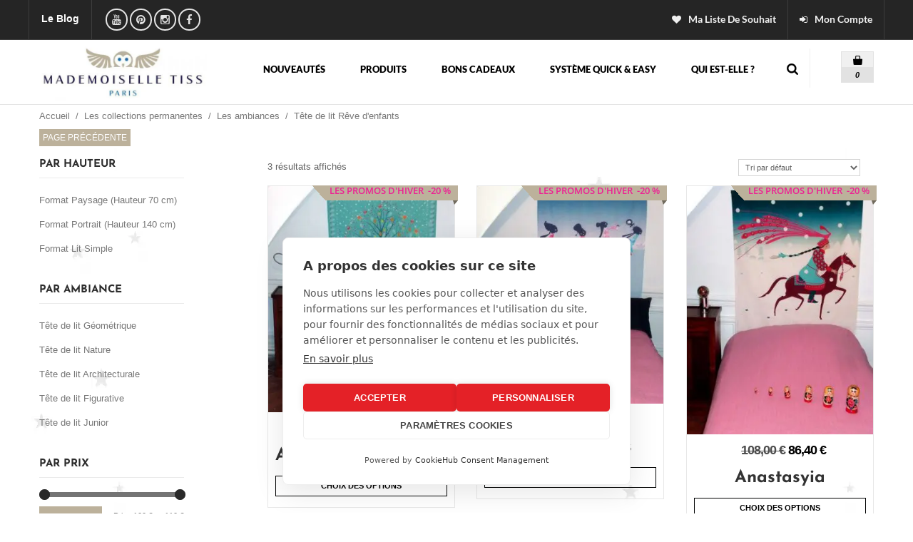

--- FILE ---
content_type: text/html; charset=UTF-8
request_url: https://www.mademoiselletiss.com/categorie-produit/collecperm/ambiance/tete-de-lit-reve-denfants/
body_size: 30710
content:
<!DOCTYPE html>
<!--[if IE 6]>
<html id="ie6" lang="fr-FR" class="no-js">
<![endif]-->
<!--[if IE 7]>
<html id="ie7" lang="fr-FR" class="no-js">
<![endif]-->
<!--[if IE 8]>
<html id="ie8" lang="fr-FR" class="no-js">
<![endif]-->
<!--[if !(IE 6) | !(IE 7) | !(IE 8)  ]><!-->
<html lang="fr-FR" class="no-js">
<!--<![endif]-->
<head>
<!-- Global site tag (gtag.js) - Google Ads: 996700991 -->
<script async src="https://www.googletagmanager.com/gtag/js?id=AW-996700991"></script>
<script>
  window.dataLayer = window.dataLayer || [];
  function gtag(){dataLayer.push(arguments);}
  gtag('js', new Date());

  gtag('config', 'AW-996700991');
</script>
<!-- Google Tag Manager -->
<script>(function(w,d,s,l,i){w[l]=w[l]||[];w[l].push({'gtm.start':
new Date().getTime(),event:'gtm.js'});var f=d.getElementsByTagName(s)[0],
j=d.createElement(s),dl=l!='dataLayer'?'&l='+l:'';j.async=true;j.src=
'https://www.googletagmanager.com/gtm.js?id='+i+dl;f.parentNode.insertBefore(j,f);
})(window,document,'script','dataLayer','GTM-WG2BQRD');</script>
<!-- End Google Tag Manager -->
<meta charset="UTF-8" />
<title>Tête de lit Rêve d&#039;enfants Archives - Mademoiselle TissMademoiselle Tiss</title>
<link data-rocket-prefetch href="https://www.googletagmanager.com" rel="dns-prefetch">
<link data-rocket-prefetch href="https://cdn.by.wonderpush.com" rel="dns-prefetch">
<link data-rocket-prefetch href="https://sibautomation.com" rel="dns-prefetch">
<link data-rocket-prefetch href="https://cdn.cookiehub.eu" rel="dns-prefetch">
<link data-rocket-prefetch href="https://googleads.g.doubleclick.net" rel="dns-prefetch">
<link data-rocket-preload as="style" data-wpr-hosted-gf-parameters="family=Open%20Sans%3A400%2C600%2C700%2C800%2C300%7CMontez%3Aregular%7CJosefin%20Sans%3A100%2C100italic%2C300%2C300italic%2Cregular%2Citalic%2C600%2C600italic%2C700%2C700italic%7CLato%3A100%2C100italic%2C300%2C300italic%2Cregular%2Citalic%2C700%2C700italic%2C900%2C900italic%7CDosis%3Ainherit%2C400&subset=latin%2Clatin-ext&display=swap" href="https://www.mademoiselletiss.com/wp-content/cache/fonts/1/google-fonts/css/7/d/0/773ef61f1bab9d729d68d603cf9b5.css" rel="preload">
<link data-wpr-hosted-gf-parameters="family=Open%20Sans%3A400%2C600%2C700%2C800%2C300%7CMontez%3Aregular%7CJosefin%20Sans%3A100%2C100italic%2C300%2C300italic%2Cregular%2Citalic%2C600%2C600italic%2C700%2C700italic%7CLato%3A100%2C100italic%2C300%2C300italic%2Cregular%2Citalic%2C700%2C700italic%2C900%2C900italic%7CDosis%3Ainherit%2C400&subset=latin%2Clatin-ext&display=swap" href="https://www.mademoiselletiss.com/wp-content/cache/fonts/1/google-fonts/css/7/d/0/773ef61f1bab9d729d68d603cf9b5.css" media="print" onload="this.media=&#039;all&#039;" rel="stylesheet">
<noscript data-wpr-hosted-gf-parameters=""><link rel="stylesheet" href="https://fonts.googleapis.com/css?family=Open%20Sans%3A400%2C600%2C700%2C800%2C300%7CMontez%3Aregular%7CJosefin%20Sans%3A100%2C100italic%2C300%2C300italic%2Cregular%2Citalic%2C600%2C600italic%2C700%2C700italic%7CLato%3A100%2C100italic%2C300%2C300italic%2Cregular%2Citalic%2C700%2C700italic%2C900%2C900italic%7CDosis%3Ainherit%2C400&#038;subset=latin%2Clatin-ext&#038;display=swap"></noscript><link rel="preload" data-rocket-preload as="image" href="https://www.mademoiselletiss.com/wp-content/uploads/2015/09/Tete-de-lit-anastasyia-300x400.jpg" imagesrcset="https://www.mademoiselletiss.com/wp-content/uploads/2015/09/Tete-de-lit-anastasyia-300x400.jpg 300w, https://www.mademoiselletiss.com/wp-content/uploads/2015/09/Tete-de-lit-anastasyia-225x300.jpg 225w, https://www.mademoiselletiss.com/wp-content/uploads/2015/09/Tete-de-lit-anastasyia.jpg 550w" imagesizes="(max-width: 300px) 100vw, 300px" fetchpriority="high">
<link rel="profile" href="http://gmpg.org/xfn/11" />
<link rel="pingback" href="https://www.mademoiselletiss.com/xmlrpc.php" />
<script data-minify="1" src="https://www.mademoiselletiss.com/wp-content/cache/min/1/c2/be4f1417.js?ver=1764196947"></script>
<script type="text/javascript">
document.addEventListener("DOMContentLoaded", function(event) {
	var cpm = {  };
	window.cookiehub.load(cpm);
});
</script><script>window.cookiehub_wordpress = {};</script>				<script>document.documentElement.className = document.documentElement.className + ' yes-js js_active js'</script>
			<meta name='robots' content='index, follow, max-image-preview:large, max-snippet:-1, max-video-preview:-1' />
	<style>img:is([sizes="auto" i], [sizes^="auto," i]) { contain-intrinsic-size: 3000px 1500px }</style>
	
<!-- Google Tag Manager for WordPress by gtm4wp.com -->
<script data-cfasync="false" data-pagespeed-no-defer>
	var gtm4wp_datalayer_name = "dataLayer";
	var dataLayer = dataLayer || [];
	const gtm4wp_use_sku_instead = 0;
	const gtm4wp_currency = 'EUR';
	const gtm4wp_product_per_impression = 0;
	const gtm4wp_clear_ecommerce = false;
	const gtm4wp_datalayer_max_timeout = 2000;
</script>
<!-- End Google Tag Manager for WordPress by gtm4wp.com -->
	<!-- This site is optimized with the Yoast SEO plugin v26.7 - https://yoast.com/wordpress/plugins/seo/ -->
	<link rel="canonical" href="https://www.mademoiselletiss.com/categorie-produit/collecperm/ambiance/tete-de-lit-reve-denfants/" />
	<meta property="og:locale" content="fr_FR" />
	<meta property="og:type" content="article" />
	<meta property="og:title" content="Tête de lit Rêve d&#039;enfants Archives - Mademoiselle Tiss" />
	<meta property="og:url" content="https://www.mademoiselletiss.com/categorie-produit/collecperm/ambiance/tete-de-lit-reve-denfants/" />
	<meta property="og:site_name" content="Mademoiselle Tiss" />
	<meta property="og:image" content="https://www.mademoiselletiss.com/wp-content/uploads/2015/08/MlleTISS_RVB-e1569921848795.jpg" />
	<meta property="og:image:width" content="500" />
	<meta property="og:image:height" content="170" />
	<meta property="og:image:type" content="image/jpeg" />
	<script type="application/ld+json" class="yoast-schema-graph">{"@context":"https://schema.org","@graph":[{"@type":"CollectionPage","@id":"https://www.mademoiselletiss.com/categorie-produit/collecperm/ambiance/tete-de-lit-reve-denfants/","url":"https://www.mademoiselletiss.com/categorie-produit/collecperm/ambiance/tete-de-lit-reve-denfants/","name":"Tête de lit Rêve d'enfants Archives - Mademoiselle Tiss","isPartOf":{"@id":"https://www.mademoiselletiss.com/#website"},"primaryImageOfPage":{"@id":"https://www.mademoiselletiss.com/categorie-produit/collecperm/ambiance/tete-de-lit-reve-denfants/#primaryimage"},"image":{"@id":"https://www.mademoiselletiss.com/categorie-produit/collecperm/ambiance/tete-de-lit-reve-denfants/#primaryimage"},"thumbnailUrl":"https://www.mademoiselletiss.com/wp-content/uploads/2015/09/Tete-de-lit-arbre-extraordinaire.jpg","breadcrumb":{"@id":"https://www.mademoiselletiss.com/categorie-produit/collecperm/ambiance/tete-de-lit-reve-denfants/#breadcrumb"},"inLanguage":"fr-FR"},{"@type":"ImageObject","inLanguage":"fr-FR","@id":"https://www.mademoiselletiss.com/categorie-produit/collecperm/ambiance/tete-de-lit-reve-denfants/#primaryimage","url":"https://www.mademoiselletiss.com/wp-content/uploads/2015/09/Tete-de-lit-arbre-extraordinaire.jpg","contentUrl":"https://www.mademoiselletiss.com/wp-content/uploads/2015/09/Tete-de-lit-arbre-extraordinaire.jpg","width":600,"height":727,"caption":"Tete de lit arbre extraordinaire autres dimensions"},{"@type":"BreadcrumbList","@id":"https://www.mademoiselletiss.com/categorie-produit/collecperm/ambiance/tete-de-lit-reve-denfants/#breadcrumb","itemListElement":[{"@type":"ListItem","position":1,"name":"Accueil","item":"https://www.mademoiselletiss.com/"},{"@type":"ListItem","position":2,"name":"Les collections permanentes","item":"https://www.mademoiselletiss.com/categorie-produit/collecperm/"},{"@type":"ListItem","position":3,"name":"Les ambiances","item":"https://www.mademoiselletiss.com/categorie-produit/collecperm/ambiance/"},{"@type":"ListItem","position":4,"name":"Tête de lit Rêve d'enfants"}]},{"@type":"WebSite","@id":"https://www.mademoiselletiss.com/#website","url":"https://www.mademoiselletiss.com/","name":"Mademoiselle Tiss","description":"Habille vos murs tout simplement","publisher":{"@id":"https://www.mademoiselletiss.com/#organization"},"potentialAction":[{"@type":"SearchAction","target":{"@type":"EntryPoint","urlTemplate":"https://www.mademoiselletiss.com/?s={search_term_string}"},"query-input":{"@type":"PropertyValueSpecification","valueRequired":true,"valueName":"search_term_string"}}],"inLanguage":"fr-FR"},{"@type":"Organization","@id":"https://www.mademoiselletiss.com/#organization","name":"Mademoiselle Tiss","url":"https://www.mademoiselletiss.com/","logo":{"@type":"ImageObject","inLanguage":"fr-FR","@id":"https://www.mademoiselletiss.com/#/schema/logo/image/","url":"https://www.mademoiselletiss.com/wp-content/uploads/2016/04/MlleTISS_RVB-logo.jpg","contentUrl":"https://www.mademoiselletiss.com/wp-content/uploads/2016/04/MlleTISS_RVB-logo.jpg","width":400,"height":136,"caption":"Mademoiselle Tiss"},"image":{"@id":"https://www.mademoiselletiss.com/#/schema/logo/image/"},"sameAs":["https://www.facebook.com/MademoiselleTiss1/","https://www.instagram.com/mademoiselle_tiss/?hl=fr"]}]}</script>
	<!-- / Yoast SEO plugin. -->


<link rel='dns-prefetch' href='//www.googletagmanager.com' />
<link rel='dns-prefetch' href='//js.retainful.com' />
<link rel='dns-prefetch' href='//cdn.jsdelivr.net' />
<link rel='dns-prefetch' href='//fonts.googleapis.com' />
<link href='https://fonts.gstatic.com' crossorigin rel='preconnect' />
<link rel="alternate" type="application/rss+xml" title="Mademoiselle Tiss &raquo; Flux" href="https://www.mademoiselletiss.com/feed/" />
<link rel="alternate" type="application/rss+xml" title="Mademoiselle Tiss &raquo; Flux des commentaires" href="https://www.mademoiselletiss.com/comments/feed/" />
<link rel="alternate" type="application/rss+xml" title="Flux pour Mademoiselle Tiss &raquo; Tête de lit Rêve d&#039;enfants Catégorie" href="https://www.mademoiselletiss.com/categorie-produit/collecperm/ambiance/tete-de-lit-reve-denfants/feed/" />
<link data-minify="1" rel='stylesheet' id='alma-widget-block-frontend-css' href='https://www.mademoiselletiss.com/wp-content/cache/min/1/wp-content/plugins/alma-gateway-for-woocommerce/build/alma-widget-block/alma-widget-block-view.css?ver=1764196946' type='text/css' media='all' />
<link data-minify="1" rel='stylesheet' id='alma-widget-block-frontend-cdn-css' href='https://www.mademoiselletiss.com/wp-content/cache/min/1/npm/@alma/widgets@4.X.X/dist/widgets.min.css?ver=1764196946' type='text/css' media='all' />
<style id='wp-emoji-styles-inline-css' type='text/css'>

	img.wp-smiley, img.emoji {
		display: inline !important;
		border: none !important;
		box-shadow: none !important;
		height: 1em !important;
		width: 1em !important;
		margin: 0 0.07em !important;
		vertical-align: -0.1em !important;
		background: none !important;
		padding: 0 !important;
	}
</style>
<link rel='stylesheet' id='wp-block-library-css' href='https://www.mademoiselletiss.com/wp-includes/css/dist/block-library/style.min.css?ver=6.7.4' type='text/css' media='all' />
<link data-minify="1" rel='stylesheet' id='jquery-selectBox-css' href='https://www.mademoiselletiss.com/wp-content/cache/min/1/wp-content/plugins/yith-woocommerce-wishlist/assets/css/jquery.selectBox.css?ver=1764196946' type='text/css' media='all' />
<link data-minify="1" rel='stylesheet' id='woocommerce_prettyPhoto_css-css' href='https://www.mademoiselletiss.com/wp-content/cache/min/1/wp-content/plugins/woocommerce/assets/css/prettyPhoto.css?ver=1764196946' type='text/css' media='all' />
<link data-minify="1" rel='stylesheet' id='yith-wcwl-main-css' href='https://www.mademoiselletiss.com/wp-content/cache/min/1/wp-content/plugins/yith-woocommerce-wishlist/assets/css/style.css?ver=1764196946' type='text/css' media='all' />
<style id='yith-wcwl-main-inline-css' type='text/css'>
 :root { --color-add-to-wishlist-background: #333333; --color-add-to-wishlist-text: #FFFFFF; --color-add-to-wishlist-border: #333333; --color-add-to-wishlist-background-hover: #333333; --color-add-to-wishlist-text-hover: #FFFFFF; --color-add-to-wishlist-border-hover: #333333; --rounded-corners-radius: 16px; --add-to-cart-rounded-corners-radius: 16px; --feedback-duration: 3s } 
 :root { --color-add-to-wishlist-background: #333333; --color-add-to-wishlist-text: #FFFFFF; --color-add-to-wishlist-border: #333333; --color-add-to-wishlist-background-hover: #333333; --color-add-to-wishlist-text-hover: #FFFFFF; --color-add-to-wishlist-border-hover: #333333; --rounded-corners-radius: 16px; --add-to-cart-rounded-corners-radius: 16px; --feedback-duration: 3s } 
</style>
<link data-minify="1" rel='stylesheet' id='wc-gift-cards-blocks-integration-css' href='https://www.mademoiselletiss.com/wp-content/cache/min/1/wp-content/plugins/woocommerce-gift-cards/assets/dist/frontend/blocks.css?ver=1764196946' type='text/css' media='all' />
<style id='classic-theme-styles-inline-css' type='text/css'>
/*! This file is auto-generated */
.wp-block-button__link{color:#fff;background-color:#32373c;border-radius:9999px;box-shadow:none;text-decoration:none;padding:calc(.667em + 2px) calc(1.333em + 2px);font-size:1.125em}.wp-block-file__button{background:#32373c;color:#fff;text-decoration:none}
</style>
<style id='global-styles-inline-css' type='text/css'>
:root{--wp--preset--aspect-ratio--square: 1;--wp--preset--aspect-ratio--4-3: 4/3;--wp--preset--aspect-ratio--3-4: 3/4;--wp--preset--aspect-ratio--3-2: 3/2;--wp--preset--aspect-ratio--2-3: 2/3;--wp--preset--aspect-ratio--16-9: 16/9;--wp--preset--aspect-ratio--9-16: 9/16;--wp--preset--color--black: #000000;--wp--preset--color--cyan-bluish-gray: #abb8c3;--wp--preset--color--white: #ffffff;--wp--preset--color--pale-pink: #f78da7;--wp--preset--color--vivid-red: #cf2e2e;--wp--preset--color--luminous-vivid-orange: #ff6900;--wp--preset--color--luminous-vivid-amber: #fcb900;--wp--preset--color--light-green-cyan: #7bdcb5;--wp--preset--color--vivid-green-cyan: #00d084;--wp--preset--color--pale-cyan-blue: #8ed1fc;--wp--preset--color--vivid-cyan-blue: #0693e3;--wp--preset--color--vivid-purple: #9b51e0;--wp--preset--gradient--vivid-cyan-blue-to-vivid-purple: linear-gradient(135deg,rgba(6,147,227,1) 0%,rgb(155,81,224) 100%);--wp--preset--gradient--light-green-cyan-to-vivid-green-cyan: linear-gradient(135deg,rgb(122,220,180) 0%,rgb(0,208,130) 100%);--wp--preset--gradient--luminous-vivid-amber-to-luminous-vivid-orange: linear-gradient(135deg,rgba(252,185,0,1) 0%,rgba(255,105,0,1) 100%);--wp--preset--gradient--luminous-vivid-orange-to-vivid-red: linear-gradient(135deg,rgba(255,105,0,1) 0%,rgb(207,46,46) 100%);--wp--preset--gradient--very-light-gray-to-cyan-bluish-gray: linear-gradient(135deg,rgb(238,238,238) 0%,rgb(169,184,195) 100%);--wp--preset--gradient--cool-to-warm-spectrum: linear-gradient(135deg,rgb(74,234,220) 0%,rgb(151,120,209) 20%,rgb(207,42,186) 40%,rgb(238,44,130) 60%,rgb(251,105,98) 80%,rgb(254,248,76) 100%);--wp--preset--gradient--blush-light-purple: linear-gradient(135deg,rgb(255,206,236) 0%,rgb(152,150,240) 100%);--wp--preset--gradient--blush-bordeaux: linear-gradient(135deg,rgb(254,205,165) 0%,rgb(254,45,45) 50%,rgb(107,0,62) 100%);--wp--preset--gradient--luminous-dusk: linear-gradient(135deg,rgb(255,203,112) 0%,rgb(199,81,192) 50%,rgb(65,88,208) 100%);--wp--preset--gradient--pale-ocean: linear-gradient(135deg,rgb(255,245,203) 0%,rgb(182,227,212) 50%,rgb(51,167,181) 100%);--wp--preset--gradient--electric-grass: linear-gradient(135deg,rgb(202,248,128) 0%,rgb(113,206,126) 100%);--wp--preset--gradient--midnight: linear-gradient(135deg,rgb(2,3,129) 0%,rgb(40,116,252) 100%);--wp--preset--font-size--small: 13px;--wp--preset--font-size--medium: 20px;--wp--preset--font-size--large: 36px;--wp--preset--font-size--x-large: 42px;--wp--preset--spacing--20: 0.44rem;--wp--preset--spacing--30: 0.67rem;--wp--preset--spacing--40: 1rem;--wp--preset--spacing--50: 1.5rem;--wp--preset--spacing--60: 2.25rem;--wp--preset--spacing--70: 3.38rem;--wp--preset--spacing--80: 5.06rem;--wp--preset--shadow--natural: 6px 6px 9px rgba(0, 0, 0, 0.2);--wp--preset--shadow--deep: 12px 12px 50px rgba(0, 0, 0, 0.4);--wp--preset--shadow--sharp: 6px 6px 0px rgba(0, 0, 0, 0.2);--wp--preset--shadow--outlined: 6px 6px 0px -3px rgba(255, 255, 255, 1), 6px 6px rgba(0, 0, 0, 1);--wp--preset--shadow--crisp: 6px 6px 0px rgba(0, 0, 0, 1);}:where(.is-layout-flex){gap: 0.5em;}:where(.is-layout-grid){gap: 0.5em;}body .is-layout-flex{display: flex;}.is-layout-flex{flex-wrap: wrap;align-items: center;}.is-layout-flex > :is(*, div){margin: 0;}body .is-layout-grid{display: grid;}.is-layout-grid > :is(*, div){margin: 0;}:where(.wp-block-columns.is-layout-flex){gap: 2em;}:where(.wp-block-columns.is-layout-grid){gap: 2em;}:where(.wp-block-post-template.is-layout-flex){gap: 1.25em;}:where(.wp-block-post-template.is-layout-grid){gap: 1.25em;}.has-black-color{color: var(--wp--preset--color--black) !important;}.has-cyan-bluish-gray-color{color: var(--wp--preset--color--cyan-bluish-gray) !important;}.has-white-color{color: var(--wp--preset--color--white) !important;}.has-pale-pink-color{color: var(--wp--preset--color--pale-pink) !important;}.has-vivid-red-color{color: var(--wp--preset--color--vivid-red) !important;}.has-luminous-vivid-orange-color{color: var(--wp--preset--color--luminous-vivid-orange) !important;}.has-luminous-vivid-amber-color{color: var(--wp--preset--color--luminous-vivid-amber) !important;}.has-light-green-cyan-color{color: var(--wp--preset--color--light-green-cyan) !important;}.has-vivid-green-cyan-color{color: var(--wp--preset--color--vivid-green-cyan) !important;}.has-pale-cyan-blue-color{color: var(--wp--preset--color--pale-cyan-blue) !important;}.has-vivid-cyan-blue-color{color: var(--wp--preset--color--vivid-cyan-blue) !important;}.has-vivid-purple-color{color: var(--wp--preset--color--vivid-purple) !important;}.has-black-background-color{background-color: var(--wp--preset--color--black) !important;}.has-cyan-bluish-gray-background-color{background-color: var(--wp--preset--color--cyan-bluish-gray) !important;}.has-white-background-color{background-color: var(--wp--preset--color--white) !important;}.has-pale-pink-background-color{background-color: var(--wp--preset--color--pale-pink) !important;}.has-vivid-red-background-color{background-color: var(--wp--preset--color--vivid-red) !important;}.has-luminous-vivid-orange-background-color{background-color: var(--wp--preset--color--luminous-vivid-orange) !important;}.has-luminous-vivid-amber-background-color{background-color: var(--wp--preset--color--luminous-vivid-amber) !important;}.has-light-green-cyan-background-color{background-color: var(--wp--preset--color--light-green-cyan) !important;}.has-vivid-green-cyan-background-color{background-color: var(--wp--preset--color--vivid-green-cyan) !important;}.has-pale-cyan-blue-background-color{background-color: var(--wp--preset--color--pale-cyan-blue) !important;}.has-vivid-cyan-blue-background-color{background-color: var(--wp--preset--color--vivid-cyan-blue) !important;}.has-vivid-purple-background-color{background-color: var(--wp--preset--color--vivid-purple) !important;}.has-black-border-color{border-color: var(--wp--preset--color--black) !important;}.has-cyan-bluish-gray-border-color{border-color: var(--wp--preset--color--cyan-bluish-gray) !important;}.has-white-border-color{border-color: var(--wp--preset--color--white) !important;}.has-pale-pink-border-color{border-color: var(--wp--preset--color--pale-pink) !important;}.has-vivid-red-border-color{border-color: var(--wp--preset--color--vivid-red) !important;}.has-luminous-vivid-orange-border-color{border-color: var(--wp--preset--color--luminous-vivid-orange) !important;}.has-luminous-vivid-amber-border-color{border-color: var(--wp--preset--color--luminous-vivid-amber) !important;}.has-light-green-cyan-border-color{border-color: var(--wp--preset--color--light-green-cyan) !important;}.has-vivid-green-cyan-border-color{border-color: var(--wp--preset--color--vivid-green-cyan) !important;}.has-pale-cyan-blue-border-color{border-color: var(--wp--preset--color--pale-cyan-blue) !important;}.has-vivid-cyan-blue-border-color{border-color: var(--wp--preset--color--vivid-cyan-blue) !important;}.has-vivid-purple-border-color{border-color: var(--wp--preset--color--vivid-purple) !important;}.has-vivid-cyan-blue-to-vivid-purple-gradient-background{background: var(--wp--preset--gradient--vivid-cyan-blue-to-vivid-purple) !important;}.has-light-green-cyan-to-vivid-green-cyan-gradient-background{background: var(--wp--preset--gradient--light-green-cyan-to-vivid-green-cyan) !important;}.has-luminous-vivid-amber-to-luminous-vivid-orange-gradient-background{background: var(--wp--preset--gradient--luminous-vivid-amber-to-luminous-vivid-orange) !important;}.has-luminous-vivid-orange-to-vivid-red-gradient-background{background: var(--wp--preset--gradient--luminous-vivid-orange-to-vivid-red) !important;}.has-very-light-gray-to-cyan-bluish-gray-gradient-background{background: var(--wp--preset--gradient--very-light-gray-to-cyan-bluish-gray) !important;}.has-cool-to-warm-spectrum-gradient-background{background: var(--wp--preset--gradient--cool-to-warm-spectrum) !important;}.has-blush-light-purple-gradient-background{background: var(--wp--preset--gradient--blush-light-purple) !important;}.has-blush-bordeaux-gradient-background{background: var(--wp--preset--gradient--blush-bordeaux) !important;}.has-luminous-dusk-gradient-background{background: var(--wp--preset--gradient--luminous-dusk) !important;}.has-pale-ocean-gradient-background{background: var(--wp--preset--gradient--pale-ocean) !important;}.has-electric-grass-gradient-background{background: var(--wp--preset--gradient--electric-grass) !important;}.has-midnight-gradient-background{background: var(--wp--preset--gradient--midnight) !important;}.has-small-font-size{font-size: var(--wp--preset--font-size--small) !important;}.has-medium-font-size{font-size: var(--wp--preset--font-size--medium) !important;}.has-large-font-size{font-size: var(--wp--preset--font-size--large) !important;}.has-x-large-font-size{font-size: var(--wp--preset--font-size--x-large) !important;}
:where(.wp-block-post-template.is-layout-flex){gap: 1.25em;}:where(.wp-block-post-template.is-layout-grid){gap: 1.25em;}
:where(.wp-block-columns.is-layout-flex){gap: 2em;}:where(.wp-block-columns.is-layout-grid){gap: 2em;}
:root :where(.wp-block-pullquote){font-size: 1.5em;line-height: 1.6;}
</style>
<link data-minify="1" rel='stylesheet' id='fpd-jssocials-theme-css' href='https://www.mademoiselletiss.com/wp-content/cache/min/1/wp-content/plugins/fancy-product-designer/assets/jssocials/jssocials-theme-flat.css?ver=1764196946' type='text/css' media='all' />
<link data-minify="1" rel='stylesheet' id='fpd-jssocials-css' href='https://www.mademoiselletiss.com/wp-content/cache/min/1/wp-content/plugins/fancy-product-designer/assets/jssocials/jssocials.css?ver=1764196946' type='text/css' media='all' />
<link data-minify="1" rel='stylesheet' id='fpd-js-css' href='https://www.mademoiselletiss.com/wp-content/cache/min/1/wp-content/plugins/fancy-product-designer/assets/css/FancyProductDesigner-all.min.css?ver=1764196946' type='text/css' media='all' />
<link data-minify="1" rel='stylesheet' id='fpd-single-product-css' href='https://www.mademoiselletiss.com/wp-content/cache/min/1/wp-content/plugins/fancy-product-designer/assets/css/fancy-product.css?ver=1764196946' type='text/css' media='all' />
<link data-minify="1" rel='stylesheet' id='wrs_stylesheet-css' href='https://www.mademoiselletiss.com/wp-content/cache/min/1/wp-content/plugins/woocommerce-remove-sku/css/wrs-style.css?ver=1764196946' type='text/css' media='all' />
<link data-minify="1" rel='stylesheet' id='woocommerce-layout-css' href='https://www.mademoiselletiss.com/wp-content/cache/min/1/wp-content/plugins/woocommerce/assets/css/woocommerce-layout.css?ver=1764196946' type='text/css' media='all' />
<link data-minify="1" rel='stylesheet' id='woocommerce-smallscreen-css' href='https://www.mademoiselletiss.com/wp-content/cache/min/1/wp-content/plugins/woocommerce/assets/css/woocommerce-smallscreen.css?ver=1764196946' type='text/css' media='only screen and (max-width: 768px)' />
<link data-minify="1" rel='stylesheet' id='woocommerce-general-css' href='https://www.mademoiselletiss.com/wp-content/cache/min/1/wp-content/plugins/woocommerce/assets/css/woocommerce.css?ver=1764196946' type='text/css' media='all' />
<style id='woocommerce-inline-inline-css' type='text/css'>
.woocommerce form .form-row .required { visibility: visible; }
</style>
<link data-minify="1" rel='stylesheet' id='wc-gc-css-css' href='https://www.mademoiselletiss.com/wp-content/cache/min/1/wp-content/plugins/woocommerce-gift-cards/assets/css/frontend/woocommerce.css?ver=1764196946' type='text/css' media='all' />
<link data-minify="1" rel='stylesheet' id='yith_wcbm_badge_style-css' href='https://www.mademoiselletiss.com/wp-content/cache/min/1/wp-content/plugins/yith-woocommerce-badge-management-premium/assets/css/frontend.css?ver=1764196946' type='text/css' media='all' />
<style id='yith_wcbm_badge_style-inline-css' type='text/css'>
.yith-wcbm-badge.yith-wcbm-badge-text.yith-wcbm-badge-1074 {
				top: 0; left: 0; 
				opacity: 100%;
				
				-ms-transform: ; 
				-webkit-transform: ; 
				transform: ;
				margin: 0px 0px 0px 0px;
				padding: 0px 0px 0px 0px;
				background-color:#72d62a; border-radius: 0px 0px 0px 0px; width:150px; height:50px;
			}.yith-wcbm-badge.yith-wcbm-badge-css.yith-wcbm-badge-4432 {
				top: 0px; right: 0px; bottom: auto; left: auto;
				opacity: 84%;
				
				-ms-transform: ; 
				-webkit-transform: ; 
				transform: ;
				margin: 0px 0px 0px 0px;
				padding: 0px 1px 2px 3px;
				
			}.yith-wcbm-badge.yith-wcbm-badge-css.yith-wcbm-badge-4435 {
				top: 0px; right: 0px; bottom: auto; left: auto;
				opacity: 82%;
				
				-ms-transform: ; 
				-webkit-transform: ; 
				transform: ;
				margin: 0px 0px 0px 0px;
				padding: 0px 1px 2px 3px;
				
			}.yith-wcbm-badge.yith-wcbm-badge-css.yith-wcbm-badge-4445 {
				top: auto; right: 0px; bottom: 0px; left: auto;
				opacity: 100%;
				
				-ms-transform: ; 
				-webkit-transform: ; 
				transform: ;
				margin: 0px 0px 0px 0px;
				padding: 0px 1px 2px 3px;
				
			}.yith-wcbm-badge.yith-wcbm-badge-css.yith-wcbm-badge-4444 {
				top: 0px; right: auto; bottom: auto; left: 0px;
				opacity: 100%;
				
				-ms-transform: ; 
				-webkit-transform: ; 
				transform: ;
				margin: 0px 0px 0px 0px;
				padding: 0px 1px 2px 3px;
				
			}.yith-wcbm-badge.yith-wcbm-badge-css.yith-wcbm-badge-281521 {
				top: 0%; right: 0%; bottom: auto; left: auto;
				opacity: 100%;
				
				-ms-transform: ; 
				-webkit-transform: ; 
				transform: ;
				margin: 0px 0px 0px 0px;
				padding: 0px 0px 0px 0px;
				
			}@media only screen and (max-width: 768px) {
							.yith-wcbm-badge.yith-wcbm-badge-css.yith-wcbm-badge-281521{ 
							-ms-transform:  scale(0.7); -webkit-transform:  scale(0.7); transform:  scale(0.7);
							}
						}
				.yith-wcbm-badge.yith-wcbm-badge-css.yith-wcbm-badge-281223 {
				top: -8px; right: -5px; bottom: auto; left: auto;
				opacity: 100%;
				
				-ms-transform: ; 
				-webkit-transform: ; 
				transform: ;
				margin: 0px 0px 0px 0px;
				padding: 0px 0px 0px 0px;
				
			}@media only screen and (max-width: 768px) {
							.yith-wcbm-badge.yith-wcbm-badge-css.yith-wcbm-badge-281223{ 
							-ms-transform:  scale(0.7); -webkit-transform:  scale(0.7); transform:  scale(0.7);
							}
						}
				.yith-wcbm-badge.yith-wcbm-badge-css.yith-wcbm-badge-253604 {
				top: -6px; right: -5px; bottom: auto; left: auto;
				opacity: 100%;
				
				-ms-transform: ; 
				-webkit-transform: ; 
				transform: ;
				margin: 0px 0px 0px 0px;
				padding: 0px 1px 2px 3px;
				
			}@media only screen and (max-width: 768px) {
							.yith-wcbm-badge.yith-wcbm-badge-css.yith-wcbm-badge-253604{ 
							-ms-transform:  scale(0.7); -webkit-transform:  scale(0.7); transform:  scale(0.7);
							}
						}
				.yith-wcbm-badge.yith-wcbm-badge-text.yith-wcbm-badge-1073 {
				top: 0; left: 0; 
				opacity: 100%;
				
				-ms-transform: ; 
				-webkit-transform: ; 
				transform: ;
				margin: 0px 0px 0px 0px;
				padding: 0px 0px 0px 0px;
				background-color:#bcb19b; border-radius: 0px 0px 0px 0px; width:180px; height:40px;
			}.yith-wcbm-badge.yith-wcbm-badge-css.yith-wcbm-badge-5300 {
				top: -6px; right: -5px; bottom: auto; left: auto;
				opacity: 100%;
				
				-ms-transform: ; 
				-webkit-transform: ; 
				transform: ;
				margin: 0px 0px 0px 0px;
				padding: 0px 1px 2px 3px;
				
			}@media only screen and (max-width: 768px) {
							.yith-wcbm-badge.yith-wcbm-badge-css.yith-wcbm-badge-5300{ 
							-ms-transform:  scale(0.7); -webkit-transform:  scale(0.7); transform:  scale(0.7);
							}
						}
				.yith-wcbm-badge.yith-wcbm-badge-css.yith-wcbm-badge-279632 {
				top: -8px; right: -5px; bottom: auto; left: auto;
				opacity: 100%;
				
				-ms-transform: ; 
				-webkit-transform: ; 
				transform: ;
				margin: 0px 0px 0px 0px;
				padding: 0px 0px 0px 0px;
				
			}@media only screen and (max-width: 768px) {
							.yith-wcbm-badge.yith-wcbm-badge-css.yith-wcbm-badge-279632{ 
							-ms-transform:  scale(0.7); -webkit-transform:  scale(0.7); transform:  scale(0.7);
							}
						}
				.yith-wcbm-badge.yith-wcbm-badge-css.yith-wcbm-badge-251379 {
				top: -8px; right: -5px; bottom: auto; left: auto;
				opacity: 100%;
				
				-ms-transform: ; 
				-webkit-transform: ; 
				transform: ;
				margin: 0px 0px 0px 0px;
				padding: 0px 0px 0px 0px;
				
			}@media only screen and (max-width: 768px) {
							.yith-wcbm-badge.yith-wcbm-badge-css.yith-wcbm-badge-251379{ 
							-ms-transform:  scale(0.7); -webkit-transform:  scale(0.7); transform:  scale(0.7);
							}
						}
				.yith-wcbm-badge.yith-wcbm-badge-css.yith-wcbm-badge-284996 {
				top: -8px; right: -5px; bottom: auto; left: auto;
				opacity: 100%;
				
				-ms-transform: ; 
				-webkit-transform: ; 
				transform: ;
				margin: 0px 0px 0px 0px;
				padding: 0px 0px 0px 0px;
				
			}@media only screen and (max-width: 768px) {
							.yith-wcbm-badge.yith-wcbm-badge-css.yith-wcbm-badge-284996{ 
							-ms-transform:  scale(0.7); -webkit-transform:  scale(0.7); transform:  scale(0.7);
							}
						}
				.yith-wcbm-badge.yith-wcbm-badge-css.yith-wcbm-badge-285156 {
				top: -8px; right: -5px; bottom: auto; left: auto;
				opacity: 100%;
				
				-ms-transform: ; 
				-webkit-transform: ; 
				transform: ;
				margin: 0px 0px 0px 0px;
				padding: 0px 0px 0px 0px;
				
			}@media only screen and (max-width: 768px) {
							.yith-wcbm-badge.yith-wcbm-badge-css.yith-wcbm-badge-285156{ 
							-ms-transform:  scale(0.7); -webkit-transform:  scale(0.7); transform:  scale(0.7);
							}
						}
				.yith-wcbm-badge.yith-wcbm-badge-css.yith-wcbm-badge-288135 {
				top: -2%; right: 0%; bottom: auto; left: auto;
				opacity: 100%;
				
				-ms-transform: ; 
				-webkit-transform: ; 
				transform: ;
				margin: 0px 0px 0px 0px;
				padding: 0px 0px 0px 0px;
				
			}@media only screen and (max-width: 768px) {
							.yith-wcbm-badge.yith-wcbm-badge-css.yith-wcbm-badge-288135{ 
							-ms-transform:  scale(0.85); -webkit-transform:  scale(0.85); transform:  scale(0.85);
							}
						}
				.yith-wcbm-badge.yith-wcbm-badge-css.yith-wcbm-badge-284753 {
				top: -8px; right: -5px; bottom: auto; left: auto;
				opacity: 100%;
				
				-ms-transform: ; 
				-webkit-transform: ; 
				transform: ;
				margin: 0px 0px 0px 0px;
				padding: 0px 0px 0px 0px;
				
			}.yith-wcbm-badge.yith-wcbm-badge-css.yith-wcbm-badge-7862 {
				top: 0px; right: -8px; bottom: auto; left: auto;
				opacity: 100%;
				
				-ms-transform: ; 
				-webkit-transform: ; 
				transform: ;
				margin: 0px 0px 0px 0px;
				padding: 0px 0px 0px 0px;
				
			}.yith-wcbm-badge.yith-wcbm-badge-css.yith-wcbm-badge-285564 {
				top: -8px; right: -5px; bottom: auto; left: auto;
				opacity: 100%;
				
				-ms-transform: ; 
				-webkit-transform: ; 
				transform: ;
				margin: 0px 0px 0px 0px;
				padding: 0px 0px 0px 0px;
				
			}@media only screen and (max-width: 768px) {
							.yith-wcbm-badge.yith-wcbm-badge-css.yith-wcbm-badge-285564{ 
							-ms-transform:  scale(0.7); -webkit-transform:  scale(0.7); transform:  scale(0.7);
							}
						}
				.yith-wcbm-badge.yith-wcbm-badge-css.yith-wcbm-badge-277938 {
				top: -8px; right: -5px; bottom: auto; left: auto;
				opacity: 100%;
				
				-ms-transform: ; 
				-webkit-transform: ; 
				transform: ;
				margin: 0px 0px 0px 0px;
				padding: 0px 0px 0px 0px;
				
			}@media only screen and (max-width: 768px) {
							.yith-wcbm-badge.yith-wcbm-badge-css.yith-wcbm-badge-277938{ 
							-ms-transform:  scale(0.7); -webkit-transform:  scale(0.7); transform:  scale(0.7);
							}
						}
				.yith-wcbm-badge.yith-wcbm-badge-css.yith-wcbm-badge-287375 {
				top: -8px; right: -5px; bottom: auto; left: auto;
				opacity: 100%;
				
				-ms-transform: ; 
				-webkit-transform: ; 
				transform: ;
				margin: 0px 0px 0px 0px;
				padding: 0px 0px 0px 0px;
				
			}@media only screen and (max-width: 768px) {
							.yith-wcbm-badge.yith-wcbm-badge-css.yith-wcbm-badge-287375{ 
							-ms-transform:  scale(0.7); -webkit-transform:  scale(0.7); transform:  scale(0.7);
							}
						}
				.yith-wcbm-badge.yith-wcbm-badge-css.yith-wcbm-badge-3541 {
				top: 0px; right: -8px; bottom: auto; left: auto;
				opacity: 100%;
				
				-ms-transform: ; 
				-webkit-transform: ; 
				transform: ;
				margin: 0px 0px 0px 0px;
				padding: 0px 1px 2px 3px;
				
			}.yith-wcbm-badge.yith-wcbm-badge-css.yith-wcbm-badge-228532 {
				top: 0px; right: -8px; bottom: auto; left: auto;
				opacity: 100%;
				
				-ms-transform: ; 
				-webkit-transform: ; 
				transform: ;
				margin: 0px 0px 0px 0px;
				padding: 0px 1px 2px 3px;
				
			}.yith-wcbm-badge.yith-wcbm-badge-css.yith-wcbm-badge-228531 {
				top: 0px; right: -8px; bottom: auto; left: auto;
				opacity: 100%;
				
				-ms-transform: ; 
				-webkit-transform: ; 
				transform: ;
				margin: 0px 0px 0px 0px;
				padding: 0px 1px 2px 3px;
				
			}
</style>

<link data-minify="1" rel='stylesheet' id='brands-styles-css' href='https://www.mademoiselletiss.com/wp-content/cache/min/1/wp-content/plugins/woocommerce/assets/css/brands.css?ver=1764196946' type='text/css' media='all' />
<link data-minify="1" rel='stylesheet' id='reset-css-css' href='https://www.mademoiselletiss.com/wp-content/cache/min/1/wp-content/themes/elgrande/css/reset.css?ver=1764196946' type='text/css' media='screen, all' />
<link data-minify="1" rel='stylesheet' id='normalize-css-css' href='https://www.mademoiselletiss.com/wp-content/cache/min/1/wp-content/themes/elgrande/css/normalize.css?ver=1764196946' type='text/css' media='screen, all' />



<link data-minify="1" rel='stylesheet' id='skeleton-css-css' href='https://www.mademoiselletiss.com/wp-content/cache/min/1/wp-content/themes/elgrande/css/1140.css?ver=1764196946' type='text/css' media='screen, all' />
<link data-minify="1" rel='stylesheet' id='font-awesome-css-css' href='https://www.mademoiselletiss.com/wp-content/cache/min/1/wp-content/themes/elgrande/css/font-awesome.min.css?ver=1764196946' type='text/css' media='screen, all' />
<link data-minify="1" rel='stylesheet' id='main-css-css' href='https://www.mademoiselletiss.com/wp-content/cache/min/1/wp-content/themes/elgrande/css/main.css?ver=1764196946' type='text/css' media='screen, all' />
<link data-minify="1" rel='stylesheet' id='prettyPhoto-css-css' href='https://www.mademoiselletiss.com/wp-content/cache/min/1/wp-content/themes/elgrande/css/prettyPhoto.css?ver=1764196946' type='text/css' media='screen, all' />
<link data-minify="1" rel='stylesheet' id='flexslider-css-css' href='https://www.mademoiselletiss.com/wp-content/cache/min/1/wp-content/themes/elgrande/css/flexslider.css?ver=1764196946' type='text/css' media='screen, all' />
<link rel='stylesheet' id='perfectscrollbar-css-css' href='https://www.mademoiselletiss.com/wp-content/themes/elgrande/css/perfect-scrollbar.min.css?ver=6.7.4' type='text/css' media='screen, all' />
<link data-minify="1" rel='stylesheet' id='woocommerce-css-css' href='https://www.mademoiselletiss.com/wp-content/cache/min/1/wp-content/themes/elgrande/css/woocommerce.css?ver=1764196946' type='text/css' media='screen, all' />
<link data-minify="1" rel='stylesheet' id='layout-css-css' href='https://www.mademoiselletiss.com/wp-content/cache/min/1/wp-content/themes/elgrande/css/layout.css?ver=1764196946' type='text/css' media='screen, all' />
<link data-minify="1" rel='stylesheet' id='color-css-css' href='https://www.mademoiselletiss.com/wp-content/cache/min/1/wp-content/themes/elgrande/css/color.css?ver=1764196946' type='text/css' media='screen, all' />
<link data-minify="1" rel='stylesheet' id='stylecustom-css' href='https://www.mademoiselletiss.com/wp-content/cache/min/1/wp-content/themes/elgrande/style-custom.css?ver=1764196946' type='text/css' media='screen, all' />
<style id='stylecustom-inline-css' type='text/css'>
body.novaro ul.products li.product span.onsale, body.novaro.single-product span.onsale, body.novaro .quickview-container span.onsale{background:#BCB19B;}body.novaro ul.products li.product .nvr-productcat a:hover{color:#BCB19B;}body.novaro a.button:hover, body.novaro button.button:hover, body.novaro input.button:hover, body.novaro #respond input#submit:hover, body.novaro #content input.button:hover{background:#BCB19B; border-color:#BCB19B;}body.novaro ul.products li.product:hover .button{background:#BCB19B; border-color:#BCB19B;}body.novaro ul.products li.product:hover .product_type_variable{background:#2c78ba; border-color:#2c78ba;}body.novaro .woocommerce-message a.wc-forward{background:#BCB19B; border:1px solid #BCB19B;}body.novaro a.button.alt, body.novaro button.button.alt, body.novaro input.button.alt, body.novaro #respond input#submit.alt, body.novaro #content input.button.alt{ background:#BCB19B; border:1px solid #BCB19B;}body.novaro nav.woocommerce-pagination ul li span.current, body.novaro nav.woocommerce-pagination ul li a:hover, body.novaro #content nav.woocommerce-pagination ul li span.current, body.novaro #content nav.woocommerce-pagination ul li a:hover, body.novaro nav.woocommerce-pagination ul li a:focus, body.novaro #content nav.woocommerce-pagination ul li a:focus{border-width:1px solid #BCB19B !important; background-color:#BCB19B;}.widget_shopping_cart_content p.buttons a{border-color:#BCB19B; background-color:#BCB19B;}.widget_price_filter .price_slider_amount button.button{ background:#BCB19B; border:1px solid #BCB19B;}.pfilter_container div.filterlist:hover a.filterbutton{color:#BCB19B;}.nvrlayout2 #topminicart .topcartbutton .cart_subtotal{color:#BCB19B;}.nvrlayout2 #topminicart .topcartbutton .cart_subqty{background-color:#BCB19B;}.nvrlayout4 .topnav li a:hover, .nvrlayout4 .topnav .current_page_item > a, .nvrlayout4 .topnav .current_page_item > a:hover, .nvrlayout4 .topnav .current_page_parent > a, .nvrlayout4 .topnav .current_page_parent > a:hover, .nvrlayout4 .topnav .current-menu-parent > a, .nvrlayout4 .topnav .current-menu-parent > a:hover, .nvrlayout4 .topnav .current-menu-item > a, .nvrlayout4 .topnav .current-menu-item > a:hover { color: #BCB19B;}#megaMenu ul.megaMenu > li > a:hover span, #megaMenu ul.megaMenu > li.current_page_item > a span, #megaMenu ul.megaMenu > li.current_page_parent > a span, #megaMenu ul.megaMenu > li.current-menu-parent > a span, #megaMenu ul.megaMenu > li.current-menu-item > a span, #megaMenu ul.megaMenu > li.current-menu-ancestor > a span{border-bottom:3px solid #BCB19B;}a:hover, a.colortext:hover, .colortext a:hover, .colortext{color:#BCB19B;}#maincontent .button.alt{background:#2C78BA; border-color:#2C78BA; padding: 9px 16px; margin-top:2px; margin-left:5px;}.button.color2:hover{color:#BCB19B;}#headertext #lang_sel .lang_sel_sel{color:#BCB19B;}#topminicart:hover .cart_subqty{background-color:#BCB19B;}.secondarymenu  a:hover,

			.secondarymenu .current_page_item > a, .secondarymenu .current_page_item > a:hover,

			.secondarymenu .current_page_parent > a, .secondarymenu .current_page_parent > a:hover,

			.secondarymenu .current-menu-parent > a, .secondarymenu .current-menu-parent > a:hover,

			.secondarymenu .current-menu-item > a, .secondarymenu .current-menu-item > a:hover

			{background-color:#BCB19B;}.topnav > li > a:hover, .topnav > .current_page_item > a, .topnav > .current_page_parent > a,

			.topnav > .current-menu-parent > a, .topnav > .current-menu-item > a,

			.topnav > .current-menu-ancestor > a{

				border-bottom:2px solid #BCB19B;

			}.sf-menu li:hover ul, .sf-menu li.sfHover ul, .sf-menu li ul {border:none;}.topnav li li a:hover,

			.topnav li .current_page_item > a, .topnav li .current_page_item > a:hover,

			.topnav li .current_page_parent > a, .topnav li .current_page_parent > a:hover,

			.topnav li .current-menu-parent > a, .topnav li .current-menu-parent > a:hover,

			.topnav li .current-menu-item > a, .topnav li .current-menu-item > a:hover

			{color:#BCB19B !important;}#slider .flex-control-paging li a.flex-active {background: #BCB19B;}#slider a.sliderbutton{ color:#BCB19B;border-color:#BCB19B;}#outerbeforecontent{background-color:#BCB19B;}.highlight2{background:#BCB19B;}html ul.tabs li.active, html ul.tabs li.active a:hover, ul.tabs li a:hover{background: #BCB19B;}.testiinfo{color:#BCB19B;}.nvr-pf-box:hover .nvr-pf-text .nvr-pf-title a{color:#BCB19B !important;}.nvr-pf-text .nvr-pf-cat a:hover{color:#BCB19B;}.rp-shortcode h3 a:hover{color:#BCB19B;}.archives_list li a:hover{color:#BCB19B;}div.meter div{background-color:#BCB19B;}.flexslider-carousel h3 a:hover{color:#BCB19B;}.nvr-trotating .flex-control-paging li a.flex-active {background: #BCB19B;}.nvr-heading.white .hborder{background-color:#BCB19B !important;}#sidebar li li a:hover, #sidebar li li a.active{color:#BCB19B;}.posttitle a:hover{color:#BCB19B;}.entry-utility2 a:hover{color:#BCB19B;}.entry-utility a.more-link.btn:hover{color:#BCB19B;} .nav-previous a:hover, .nav-next a:hover{color:#BCB19B;	border-color:#BCB19B !important;}.commentlist .comment-body .reply{background-color:#BCB19B;}.wp-pagenavi a:hover{ background-color:#BCB19B; border-color:#BCB19B !important;}.wp-pagenavi span.current{ background:#BCB19B; border-color:#BCB19B !important;}.hostingtitle{background-color:#BCB19B;}#megaMenu li.menu-item.ss-nav-menu-mega ul.sub-menu.sub-menu-1, #megaMenu li.menu-item.ss-nav-menu-reg ul.sub-menu.sub-menu-1{border-color:#BCB19B;}#megaMenu.megaMenu-withjs ul li.menu-item.ss-nav-menu-reg ul.sub-menu > li.menu-item > ul.sub-menu{border-color:#BCB19B;}body{background-color:#ffffff;background-image:url(https://www.mademoiselletiss.com/wp-content/uploads/2015/08/Trame_Etoiles_RVB-gris-pale-1024x774.png);background-repeat:repeat;background-position:top center;background-attachment:scroll;}#outertop{background-repeat:repeat; background-position:center; background-color:;}.topnav li a, .topnav li a:visited{font-family:'Lato', sans-serif !important;}#secondarynav li a, #secondarynav li a:visited{font-family:'Lato', sans-serif !important;}h1, h2, h3, h4, h5, h6{font-family:'Josefin Sans', sans-serif !important;}.bigtext{ font-family:'Montez', sans-serif !important; }#subbody .container{max-width:1200px;}.nvrlayout5 #subbody{max-width:1200px;}#outermain{background-repeat:repeat; background-position:center; background-color:transparent;}#outeraftercontent{background-repeat:repeat; background-position:top center; background-color:#333333;}#footerwrapper{background-repeat:repeat; background-position:top center; background-color:#1b1b1b;}
</style>
<link rel='stylesheet' id='noscript-css-css' href='https://www.mademoiselletiss.com/wp-content/themes/elgrande/css/noscript.css?ver=6.7.4' type='text/css' media='screen, all' />
<link data-minify="1" rel='stylesheet' id='mm-compiled-options-mobmenu-css' href='https://www.mademoiselletiss.com/wp-content/cache/min/1/wp-content/uploads/dynamic-mobmenu.css?ver=1764196946' type='text/css' media='all' />

<link data-minify="1" rel='stylesheet' id='cssmobmenu-icons-css' href='https://www.mademoiselletiss.com/wp-content/cache/min/1/wp-content/plugins/mobile-menu/includes/css/mobmenu-icons.css?ver=1764196947' type='text/css' media='all' />
<link data-minify="1" rel='stylesheet' id='cssmobmenu-css' href='https://www.mademoiselletiss.com/wp-content/cache/min/1/wp-content/plugins/mobile-menu/includes/css/mobmenu.css?ver=1764196947' type='text/css' media='all' />
<link data-minify="1" rel='stylesheet' id='sib-front-css-css' href='https://www.mademoiselletiss.com/wp-content/cache/min/1/wp-content/plugins/mailin/css/mailin-front.css?ver=1764196947' type='text/css' media='all' />
<style id='rocket-lazyload-inline-css' type='text/css'>
.rll-youtube-player{position:relative;padding-bottom:56.23%;height:0;overflow:hidden;max-width:100%;}.rll-youtube-player:focus-within{outline: 2px solid currentColor;outline-offset: 5px;}.rll-youtube-player iframe{position:absolute;top:0;left:0;width:100%;height:100%;z-index:100;background:0 0}.rll-youtube-player img{bottom:0;display:block;left:0;margin:auto;max-width:100%;width:100%;position:absolute;right:0;top:0;border:none;height:auto;-webkit-transition:.4s all;-moz-transition:.4s all;transition:.4s all}.rll-youtube-player img:hover{-webkit-filter:brightness(75%)}.rll-youtube-player .play{height:100%;width:100%;left:0;top:0;position:absolute;background:url(https://www.mademoiselletiss.com/wp-content/plugins/wp-rocket/assets/img/youtube.png) no-repeat center;background-color: transparent !important;cursor:pointer;border:none;}
</style>
<script type="text/template" id="tmpl-variation-template">
	<div class="woocommerce-variation-description">{{{ data.variation.variation_description }}}</div>
	<div class="woocommerce-variation-price">{{{ data.variation.price_html }}}</div>
	<div class="woocommerce-variation-availability">{{{ data.variation.availability_html }}}</div>
</script>
<script type="text/template" id="tmpl-unavailable-variation-template">
	<p>Désolé, ce produit n&rsquo;est pas disponible. Veuillez choisir une combinaison différente.</p>
</script>
<script type="text/javascript" id="woocommerce-google-analytics-integration-gtag-js-after">
/* <![CDATA[ */
/* Google Analytics for WooCommerce (gtag.js) */
					window.dataLayer = window.dataLayer || [];
					function gtag(){dataLayer.push(arguments);}
					// Set up default consent state.
					for ( const mode of [{"analytics_storage":"denied","ad_storage":"denied","ad_user_data":"denied","ad_personalization":"denied","region":["AT","BE","BG","HR","CY","CZ","DK","EE","FI","FR","DE","GR","HU","IS","IE","IT","LV","LI","LT","LU","MT","NL","NO","PL","PT","RO","SK","SI","ES","SE","GB","CH"]}] || [] ) {
						gtag( "consent", "default", { "wait_for_update": 500, ...mode } );
					}
					gtag("js", new Date());
					gtag("set", "developer_id.dOGY3NW", true);
					gtag("config", "G-E3S4D2GNHJ", {"track_404":true,"allow_google_signals":true,"logged_in":false,"linker":{"domains":[],"allow_incoming":true},"custom_map":{"dimension1":"logged_in"}});
/* ]]> */
</script>
<script type="text/javascript" src="https://www.mademoiselletiss.com/wp-includes/js/jquery/jquery.min.js?ver=3.7.1" id="jquery-core-js"></script>
<script type="text/javascript" src="https://www.mademoiselletiss.com/wp-includes/js/jquery/jquery-migrate.min.js?ver=3.4.1" id="jquery-migrate-js"></script>
<script type="text/javascript" src="https://www.mademoiselletiss.com/wp-content/plugins/woocommerce/assets/js/jquery-blockui/jquery.blockUI.min.js?ver=2.7.0-wc.10.3.7" id="wc-jquery-blockui-js" data-wp-strategy="defer"></script>
<script type="text/javascript" id="wc-add-to-cart-js-extra">
/* <![CDATA[ */
var wc_add_to_cart_params = {"ajax_url":"\/wp-admin\/admin-ajax.php","wc_ajax_url":"\/?wc-ajax=%%endpoint%%","i18n_view_cart":"Voir le panier","cart_url":"https:\/\/www.mademoiselletiss.com\/cart\/","is_cart":"","cart_redirect_after_add":"yes"};
/* ]]> */
</script>
<script type="text/javascript" src="https://www.mademoiselletiss.com/wp-content/plugins/woocommerce/assets/js/frontend/add-to-cart.min.js?ver=10.3.7" id="wc-add-to-cart-js" data-wp-strategy="defer"></script>
<script type="text/javascript" src="https://www.mademoiselletiss.com/wp-content/plugins/woocommerce/assets/js/js-cookie/js.cookie.min.js?ver=2.1.4-wc.10.3.7" id="wc-js-cookie-js" defer="defer" data-wp-strategy="defer"></script>
<script type="text/javascript" id="woocommerce-js-extra">
/* <![CDATA[ */
var woocommerce_params = {"ajax_url":"\/wp-admin\/admin-ajax.php","wc_ajax_url":"\/?wc-ajax=%%endpoint%%","i18n_password_show":"Afficher le mot de passe","i18n_password_hide":"Masquer le mot de passe"};
/* ]]> */
</script>
<script type="text/javascript" src="https://www.mademoiselletiss.com/wp-content/plugins/woocommerce/assets/js/frontend/woocommerce.min.js?ver=10.3.7" id="woocommerce-js" defer="defer" data-wp-strategy="defer"></script>
<script data-minify="1" type="text/javascript" src="https://www.mademoiselletiss.com/wp-content/cache/min/1/wp-content/plugins/js_composer/assets/js/vendors/woocommerce-add-to-cart.js?ver=1764196947" id="vc_woocommerce-add-to-cart-js-js"></script>
<script data-minify="1" type="text/javascript" src="https://www.mademoiselletiss.com/wp-content/cache/min/1/wp-content/themes/elgrande/js/modernizr.js?ver=1764196947" id="modernizr-js"></script>
<script type="text/javascript" src="https://www.mademoiselletiss.com/wp-includes/js/underscore.min.js?ver=1.13.7" id="underscore-js"></script>
<script type="text/javascript" id="wp-util-js-extra">
/* <![CDATA[ */
var _wpUtilSettings = {"ajax":{"url":"\/wp-admin\/admin-ajax.php"}};
/* ]]> */
</script>
<script type="text/javascript" src="https://www.mademoiselletiss.com/wp-includes/js/wp-util.min.js?ver=6.7.4" id="wp-util-js"></script>
<script type="text/javascript" id="wc-add-to-cart-variation-js-extra">
/* <![CDATA[ */
var wc_add_to_cart_variation_params = {"wc_ajax_url":"\/?wc-ajax=%%endpoint%%","i18n_no_matching_variations_text":"D\u00e9sol\u00e9, aucun produit ne r\u00e9pond \u00e0 vos crit\u00e8res. Veuillez choisir une combinaison diff\u00e9rente.","i18n_make_a_selection_text":"Veuillez s\u00e9lectionner des options du produit avant de l\u2019ajouter \u00e0 votre panier.","i18n_unavailable_text":"D\u00e9sol\u00e9, ce produit n\u2019est pas disponible. Veuillez choisir une combinaison diff\u00e9rente.","i18n_reset_alert_text":"Votre s\u00e9lection a \u00e9t\u00e9 r\u00e9initialis\u00e9e. Veuillez s\u00e9lectionner des options du produit avant de l\u2019ajouter \u00e0 votre panier."};
/* ]]> */
</script>
<script type="text/javascript" src="https://www.mademoiselletiss.com/wp-content/plugins/woocommerce/assets/js/frontend/add-to-cart-variation.min.js?ver=10.3.7" id="wc-add-to-cart-variation-js" defer="defer" data-wp-strategy="defer"></script>
<script type="text/javascript" id="enhanced-ecommerce-google-analytics-js-extra">
/* <![CDATA[ */
var ConvAioGlobal = {"nonce":"da7444d1e5"};
/* ]]> */
</script>
<script data-minify="1" data-cfasync="false" data-no-optimize="1" data-pagespeed-no-defer type="text/javascript" src="https://www.mademoiselletiss.com/wp-content/cache/min/1/wp-content/plugins/enhanced-e-commerce-for-woocommerce-store/public/js/con-gtm-google-analytics.js?ver=1764196947" id="enhanced-ecommerce-google-analytics-js"></script>
<script data-cfasync="false" data-no-optimize="1" data-pagespeed-no-defer type="text/javascript" id="enhanced-ecommerce-google-analytics-js-after">
/* <![CDATA[ */
tvc_smd={"tvc_wcv":"10.3.7","tvc_wpv":"6.7.4","tvc_eev":"7.2.14","tvc_sub_data":{"sub_id":"54093","cu_id":"46109","pl_id":"1","ga_tra_option":"GA4","ga_property_id":"","ga_measurement_id":"G-E3S4D2GNHJ","ga_ads_id":"","ga_gmc_id":"","ga_gmc_id_p":"","op_gtag_js":"0","op_en_e_t":"0","op_rm_t_t":"0","op_dy_rm_t_t":"0","op_li_ga_wi_ads":"0","gmc_is_product_sync":"0","gmc_is_site_verified":"0","gmc_is_domain_claim":"0","gmc_product_count":"0","fb_pixel_id":""}};
/* ]]> */
</script>
<script type="text/javascript" id="wc-cart-fragments-js-extra">
/* <![CDATA[ */
var wc_cart_fragments_params = {"ajax_url":"\/wp-admin\/admin-ajax.php","wc_ajax_url":"\/?wc-ajax=%%endpoint%%","cart_hash_key":"wc_cart_hash_c1facde1dd3d8521fd905ddd3b8c9f9b","fragment_name":"wc_fragments_c1facde1dd3d8521fd905ddd3b8c9f9b","request_timeout":"5000"};
/* ]]> */
</script>
<script type="text/javascript" src="https://www.mademoiselletiss.com/wp-content/plugins/woocommerce/assets/js/frontend/cart-fragments.min.js?ver=10.3.7" id="wc-cart-fragments-js" defer="defer" data-wp-strategy="defer"></script>
<script type="text/javascript" id="rnoc_track-user-cart-js-extra">
/* <![CDATA[ */
var retainful_cart_data = {"ajax_url":"https:\/\/www.mademoiselletiss.com\/wp-admin\/admin-ajax.php","jquery_url":"https:\/\/www.mademoiselletiss.com\/wp-includes\/js\/jquery\/jquery.js","ip":"5.135.37.162","version":"2.6.43","public_key":"7896d905-ee7e-425c-821e-d6df6ae2290f","api_url":"https:\/\/api.retainful.com\/v1\/woocommerce\/webhooks\/checkout","billing_email":"","tracking_element_selector":"retainful-abandoned-cart-data","cart_tracking_engine":"js","products":""};
/* ]]> */
</script>
<script data-minify="1" src='https://www.mademoiselletiss.com/wp-content/cache/min/1/woocommerce/v2/retainful.js?ver=1764196947' id='rnoc_track-user-cart-js' data-cfasync='false' defer></script><script type="text/javascript" id="rnoc_popup-coupon-js-extra">
/* <![CDATA[ */
var retainful_popup_data = {"ajax_url":"https:\/\/www.mademoiselletiss.com\/wp-admin\/admin-ajax.php","version":"2.6.43","popup_redirect_timeout":"1500"};
/* ]]> */
</script>
<script data-minify="1" type="text/javascript" src="https://www.mademoiselletiss.com/wp-content/cache/min/1/wp-content/plugins/retainful-next-order-coupon-for-woocommerce/src/assets/js/popup_coupon.js?ver=1764196947" id="rnoc_popup-coupon-js"></script>
<script data-minify="1" type="text/javascript" src="https://www.mademoiselletiss.com/wp-content/cache/min/1/wp-content/plugins/mobile-menu/includes/js/mobmenu.js?ver=1764196947" id="mobmenujs-js"></script>
<script type="text/javascript" id="sib-front-js-js-extra">
/* <![CDATA[ */
var sibErrMsg = {"invalidMail":"Veuillez entrer une adresse e-mail valide.","requiredField":"Veuillez compl\u00e9ter les champs obligatoires.","invalidDateFormat":"Veuillez entrer une date valide.","invalidSMSFormat":"Veuillez entrer une num\u00e9ro de t\u00e9l\u00e9phone valide."};
var ajax_sib_front_object = {"ajax_url":"https:\/\/www.mademoiselletiss.com\/wp-admin\/admin-ajax.php","ajax_nonce":"53c89adc02","flag_url":"https:\/\/www.mademoiselletiss.com\/wp-content\/plugins\/mailin\/img\/flags\/"};
/* ]]> */
</script>
<script data-minify="1" type="text/javascript" src="https://www.mademoiselletiss.com/wp-content/cache/min/1/wp-content/plugins/mailin/js/mailin-front.js?ver=1764196947" id="sib-front-js-js"></script>
<script></script><link rel="https://api.w.org/" href="https://www.mademoiselletiss.com/wp-json/" /><link rel="alternate" title="JSON" type="application/json" href="https://www.mademoiselletiss.com/wp-json/wp/v2/product_cat/22" /><link rel="EditURI" type="application/rsd+xml" title="RSD" href="https://www.mademoiselletiss.com/xmlrpc.php?rsd" />
<meta name="generator" content="WordPress 6.7.4" />
<meta name="generator" content="WooCommerce 10.3.7" />

<!-- SB Ciblex for WooCommerce - Track a parcel (Colissimo, Chronopost, La Poste, UPS...) by Sebastien Bosquet (http://www.sebastienbosquet.com/) -->

<!-- Google Tag Manager for WordPress by gtm4wp.com -->
<!-- GTM Container placement set to automatic -->
<script data-cfasync="false" data-pagespeed-no-defer type="text/javascript">
	var dataLayer_content = {"pagePostType":"product","pagePostType2":"tax-product","pageCategory":[],"customerTotalOrders":0,"customerTotalOrderValue":0,"customerFirstName":"","customerLastName":"","customerBillingFirstName":"","customerBillingLastName":"","customerBillingCompany":"","customerBillingAddress1":"","customerBillingAddress2":"","customerBillingCity":"","customerBillingState":"","customerBillingPostcode":"","customerBillingCountry":"","customerBillingEmail":"","customerBillingEmailHash":"","customerBillingPhone":"","customerShippingFirstName":"","customerShippingLastName":"","customerShippingCompany":"","customerShippingAddress1":"","customerShippingAddress2":"","customerShippingCity":"","customerShippingState":"","customerShippingPostcode":"","customerShippingCountry":""};
	dataLayer.push( dataLayer_content );
</script>
<script data-cfasync="false" data-pagespeed-no-defer type="text/javascript">
(function(w,d,s,l,i){w[l]=w[l]||[];w[l].push({'gtm.start':
new Date().getTime(),event:'gtm.js'});var f=d.getElementsByTagName(s)[0],
j=d.createElement(s),dl=l!='dataLayer'?'&l='+l:'';j.async=true;j.src=
'//www.googletagmanager.com/gtm.js?id='+i+dl;f.parentNode.insertBefore(j,f);
})(window,document,'script','dataLayer','GTM-WG2BQRD');
</script>
<!-- End Google Tag Manager for WordPress by gtm4wp.com --><!-- Google site verification - Google for WooCommerce -->
<meta name="google-site-verification" content="TOio83N-F2LBnRE7xz6JutE_GGYBNWX8xRnQpiIzaLY" />
	<noscript><style>.woocommerce-product-gallery{ opacity: 1 !important; }</style></noscript>
	        <script data-cfasync="false" data-no-optimize="1" data-pagespeed-no-defer>
            var tvc_lc = 'EUR';
        </script>
        <script data-cfasync="false" data-no-optimize="1" data-pagespeed-no-defer>
            var tvc_lc = 'EUR';
        </script>
<script data-cfasync="false" data-pagespeed-no-defer>
      window.dataLayer = window.dataLayer || [];
      dataLayer.push({"event":"begin_datalayer","cov_ga4_measurment_id":"G-E3S4D2GNHJ","conv_track_email":"1","conv_track_phone":"1","conv_track_address":"1","conv_track_page_scroll":"1","conv_track_file_download":"1","conv_track_author":"1","conv_track_signup":"1","conv_track_signin":"1"});
    </script>    <!-- Google Tag Manager by Conversios-->
    <script>
      (function(w, d, s, l, i) {
        w[l] = w[l] || [];
        w[l].push({
          'gtm.start': new Date().getTime(),
          event: 'gtm.js'
        });
        var f = d.getElementsByTagName(s)[0],
          j = d.createElement(s),
          dl = l != 'dataLayer' ? '&l=' + l : '';
        j.async = true;
        j.src =
          'https://www.googletagmanager.com/gtm.js?id=' + i + dl;
        f.parentNode.insertBefore(j, f);
      })(window, document, 'script', 'dataLayer', 'GTM-K7X94DG');
    </script>
    <!-- End Google Tag Manager -->
      <script>
      (window.gaDevIds = window.gaDevIds || []).push('5CDcaG');
    </script>
          <script data-cfasync="false" data-no-optimize="1" data-pagespeed-no-defer>
            var tvc_lc = 'EUR';
        </script>
        <script data-cfasync="false" data-no-optimize="1" data-pagespeed-no-defer>
            var tvc_lc = 'EUR';
        </script>
<script data-minify="1" type="text/javascript" src="https://www.mademoiselletiss.com/wp-content/cache/min/1/js/sdk-loader.js?ver=1764196947" async></script>
<script type="text/javascript">
  window.Brevo = window.Brevo || [];
  window.Brevo.push(['init', {"client_key":"pfmaib4p8vqjs4p8dd7sc","email_id":null,"push":{"customDomain":"https:\/\/www.mademoiselletiss.com\/wp-content\/plugins\/mailin\/"},"service_worker_url":"wonderpush-worker-loader.min.js?webKey=98b1684d0a098f5682956aeb6bd7bf2b5dede93ca010694d0d6bec0a27379a83","frame_url":"brevo-frame.html"}]);
</script><script data-minify="1" type="text/javascript" src="https://www.mademoiselletiss.com/wp-content/cache/min/1/sdk/1.1/wonderpush-loader.min.js?ver=1764196947" async></script>
<script type="text/javascript">
  window.WonderPush = window.WonderPush || [];
  window.WonderPush.push(['init', {"customDomain":"https:\/\/www.mademoiselletiss.com\/wp-content\/plugins\/mailin\/","serviceWorkerUrl":"wonderpush-worker-loader.min.js?webKey=98b1684d0a098f5682956aeb6bd7bf2b5dede93ca010694d0d6bec0a27379a83","frameUrl":"wonderpush.min.html","webKey":"98b1684d0a098f5682956aeb6bd7bf2b5dede93ca010694d0d6bec0a27379a83"}]);
</script><meta name="generator" content="Powered by WPBakery Page Builder - drag and drop page builder for WordPress."/>
<meta name="generator" content="Powered by Slider Revolution 6.6.16 - responsive, Mobile-Friendly Slider Plugin for WordPress with comfortable drag and drop interface." />
<meta name="viewport" content="width=device-width, initial-scale=1, maximum-scale=1" /><!--[if lt IE 9]>
<script src='https://www.mademoiselletiss.com/wp-content/themes/elgrande/js/html5shiv.js type='text/javascript'></script>
<![endif]-->
<link rel="shortcut icon" href="https://www.mademoiselletiss.com/wp-content/uploads/2015/08/Icone-onglet1.png" /><style type="text/css">.wpgs-for .slick-arrow::before,.wpgs-nav .slick-prev::before, .wpgs-nav .slick-next::before{color:#000;}.fancybox-bg{background-color:rgba(10,0,0,0.75);}.fancybox-caption,.fancybox-infobar{color:#fff;}.wpgs-nav .slick-slide{border-color:transparent}.wpgs-nav .slick-current{border-color:#000}.wpgs-video-wrapper{min-height:500px;}</style><script>function setREVStartSize(e){
			//window.requestAnimationFrame(function() {
				window.RSIW = window.RSIW===undefined ? window.innerWidth : window.RSIW;
				window.RSIH = window.RSIH===undefined ? window.innerHeight : window.RSIH;
				try {
					var pw = document.getElementById(e.c).parentNode.offsetWidth,
						newh;
					pw = pw===0 || isNaN(pw) || (e.l=="fullwidth" || e.layout=="fullwidth") ? window.RSIW : pw;
					e.tabw = e.tabw===undefined ? 0 : parseInt(e.tabw);
					e.thumbw = e.thumbw===undefined ? 0 : parseInt(e.thumbw);
					e.tabh = e.tabh===undefined ? 0 : parseInt(e.tabh);
					e.thumbh = e.thumbh===undefined ? 0 : parseInt(e.thumbh);
					e.tabhide = e.tabhide===undefined ? 0 : parseInt(e.tabhide);
					e.thumbhide = e.thumbhide===undefined ? 0 : parseInt(e.thumbhide);
					e.mh = e.mh===undefined || e.mh=="" || e.mh==="auto" ? 0 : parseInt(e.mh,0);
					if(e.layout==="fullscreen" || e.l==="fullscreen")
						newh = Math.max(e.mh,window.RSIH);
					else{
						e.gw = Array.isArray(e.gw) ? e.gw : [e.gw];
						for (var i in e.rl) if (e.gw[i]===undefined || e.gw[i]===0) e.gw[i] = e.gw[i-1];
						e.gh = e.el===undefined || e.el==="" || (Array.isArray(e.el) && e.el.length==0)? e.gh : e.el;
						e.gh = Array.isArray(e.gh) ? e.gh : [e.gh];
						for (var i in e.rl) if (e.gh[i]===undefined || e.gh[i]===0) e.gh[i] = e.gh[i-1];
											
						var nl = new Array(e.rl.length),
							ix = 0,
							sl;
						e.tabw = e.tabhide>=pw ? 0 : e.tabw;
						e.thumbw = e.thumbhide>=pw ? 0 : e.thumbw;
						e.tabh = e.tabhide>=pw ? 0 : e.tabh;
						e.thumbh = e.thumbhide>=pw ? 0 : e.thumbh;
						for (var i in e.rl) nl[i] = e.rl[i]<window.RSIW ? 0 : e.rl[i];
						sl = nl[0];
						for (var i in nl) if (sl>nl[i] && nl[i]>0) { sl = nl[i]; ix=i;}
						var m = pw>(e.gw[ix]+e.tabw+e.thumbw) ? 1 : (pw-(e.tabw+e.thumbw)) / (e.gw[ix]);
						newh =  (e.gh[ix] * m) + (e.tabh + e.thumbh);
					}
					var el = document.getElementById(e.c);
					if (el!==null && el) el.style.height = newh+"px";
					el = document.getElementById(e.c+"_wrapper");
					if (el!==null && el) {
						el.style.height = newh+"px";
						el.style.display = "block";
					}
				} catch(e){
					console.log("Failure at Presize of Slider:" + e)
				}
			//});
		  };</script>
		<style type="text/css" id="wp-custom-css">
			.pp_social {
	display:none !important;
}

@media only screen and (max-width: 719px) {
    .woocommerce-tabs div.woocommerce-Tabs-panel {
        display: block !important;
    }
}

._TSkFv {
	border:none !important;
	padding: 0px 0px 12px !important;
	display: flex!important;
  flex-direction: row !important;
  align-items: center!important;
}


._25GrF {
	margin-right : 10px;
	order: -1;
}

._25GrF:not(.alma-payment-plans-not-eligible-option):before{
content: "ou payez  ";
}


body.novaro div.product form.cart table.variations {
  margin-bottom: -10px !important;
  padding-bottom: 0px;
}

p.stock {
  margin-bottom: 5px !important;
}

.product_meta {
	display : none;
}

body.novaro div.product form.cart {
  padding-bottom: 15px !important;
}

.woocommerce-variation-add-to-cart-disabled .alma-product-eligibility { display:none; }

.wpgs-nav .yith-wcbm-badge {
	display:none !important;
} 

#alma-payment-plans p {
	margin:0 !important;
}

.alma-payment-plans-know-more-action:hover {
	background-color: white !important;
}
		</style>
		<noscript><style> .wpb_animate_when_almost_visible { opacity: 1; }</style></noscript><noscript><style id="rocket-lazyload-nojs-css">.rll-youtube-player, [data-lazy-src]{display:none !important;}</style></noscript><meta name="generator" content="WP Rocket 3.20.3" data-wpr-features="wpr_minify_js wpr_lazyload_images wpr_lazyload_iframes wpr_preconnect_external_domains wpr_oci wpr_image_dimensions wpr_minify_css wpr_preload_links wpr_host_fonts_locally wpr_desktop" /></head><body class="archive tax-product_cat term-tete-de-lit-reve-denfants term-22 novaro nvrlayout1 nvr1100more theme-elgrande woocommerce woocommerce-page woocommerce-no-js yith-wcbm-theme-elgrande mob-menu-slideout wpb-js-composer js-comp-ver-7.0 vc_responsive">


<div  id="subbody">
	<div  id="outercontainer">
    
        <!-- HEADER -->
        <div  id="headertext">
        	<div class="container">
                <div class="row">
                	<div class="toptext"><span><a href="https://www.mademoiselletiss.com/le-blog/"><font style="color:#FFFFFF">Le Blog</font></a></span></div><div class="topicon"><ul class="sn"><li><a href="https://www.facebook.com/MademoiselleTiss1/" class="fa fa-facebook" target="_blank"></a></li>
<li><a href="https://www.instagram.com/mademoiselle_tiss/?hl=fr" class="fa fa-instagram" target="_blank"></a></li>
<li><a href="https://www.pinterest.com/mlletiss/" class="fa fa-pinterest" target="_blank"></a></li>
<li><a href="https://www.youtube.com/user/MademoiselleTiss" class="fa fa-youtube" target="_blank"></a></li>
</ul></div><nav id="secondarymenu"><ul id="secondarynav" class="sf-menu"><li id="menu-item-2530" class="fa fa-heart menu-item menu-item-type-post_type menu-item-object-page menu-item-2530"><a href="https://www.mademoiselletiss.com/liste-souhaits/">ma liste de souhait</a></li>
<li id="menu-item-1319" class="fa fa-sign-in menu-item menu-item-type-post_type menu-item-object-page menu-item-1319"><a href="https://www.mademoiselletiss.com/mon-compte/">Mon Compte</a></li>
</ul></nav><!-- nav -->                    <div class="clearfix"></div>
                </div>
            </div>
        </div>
        <header  id="outertop">
        	            <div id="outerheaderwrapper">
            <div id="outerheader">
                <div class="topcontainer container">
                    <div class="row">
                    	<div class="logo columns">
							
		
        	

            <div class="logoimg">

            <a href="https://www.mademoiselletiss.com/" title="Logo Mademoiselle Tiss" >

                <img width="500" height="170" src="https://www.mademoiselletiss.com/wp-content/uploads/2015/08/MlleTISS_RVB-e1569921848795.jpg" alt="Logo Mademoiselle Tiss" />

            </a>

            </div>

            

		
        

                                                        <div class="clearfix"></div>
                        </div>
                        <div id="topminicart" class="commercepanel"><a class="topcartbutton btnpanel" href="https://www.mademoiselletiss.com/cart/"><span class="cart_subqty"><div style="background-color:rgba(255,255,255,0.5)"><img width="13" title="Panier" alt="Panier" src="//mademoiselletiss.com/wp-content/uploads/2015/11/pictoCart.png" style="display: inline-block;"></div><i class="cart_totalqty">0</i></span></a><span class="arrowpanel"></span><div class="cartlistwrapper"><span class="hidden">Panier</span><div class="widget_shopping_cart_content"></div></div></div><div class="searchbox columns"><form method="get" id="" class="btntoppanel" action="https://www.mademoiselletiss.com/"><input type="submit" class="submit" name="submit" value="" /><div class="searcharea"><input type="text" name="s" class="txtsearch" placeholder="Recherche un produit" value="" /><input type="hidden" name="post_type" value="product" /></div></form></div><section class="navigation columns"><nav><ul id="menu-menu-header" class="topnav sf-menu"><li id="menu-item-253605" class="menu-item menu-item-type-custom menu-item-object-custom menu-item-has-children menu-item-253605"><a href="#">Nouveautés</a>
<ul class="sub-menu">
	<li id="menu-item-253465" class="menu-item menu-item-type-taxonomy menu-item-object-product_cat menu-item-253465"><a href="https://www.mademoiselletiss.com/categorie-produit/la-nouvelle-collection-tete-lit/">La nouvelle collection de Têtes de lit</a></li>
	<li id="menu-item-253464" class="menu-item menu-item-type-taxonomy menu-item-object-product_cat menu-item-253464"><a href="https://www.mademoiselletiss.com/categorie-produit/coussins/">Les Coussins</a></li>
	<li id="menu-item-270899" class="menu-item menu-item-type-taxonomy menu-item-object-product_cat menu-item-270899"><a href="https://www.mademoiselletiss.com/categorie-produit/rideaux/">Les Rideaux</a></li>
	<li id="menu-item-279932" class="menu-item menu-item-type-post_type menu-item-object-product menu-item-279932"><a href="https://www.mademoiselletiss.com/produit/lenfile-couette/">L’Enfile Couette</a></li>
	<li id="menu-item-276052" class="menu-item menu-item-type-post_type menu-item-object-product menu-item-276052"><a href="https://www.mademoiselletiss.com/produit/e-carte-cadeau/">E-carte Cadeau</a></li>
</ul>
</li>
<li id="menu-item-253466" class="menu-item menu-item-type-custom menu-item-object-custom menu-item-has-children menu-item-253466"><a href="#">Produits</a>
<ul class="sub-menu">
	<li id="menu-item-166" class="menu-item menu-item-type-taxonomy menu-item-object-product_cat menu-item-has-children menu-item-166"><a href="https://www.mademoiselletiss.com/categorie-produit/collecperm/tete-de-lit/">Les têtes de lit</a>
	<ul class="sub-menu">
		<li id="menu-item-1103" class="menu-item menu-item-type-taxonomy menu-item-object-product_cat menu-item-1103"><a href="https://www.mademoiselletiss.com/categorie-produit/collecperm/tete-de-lit/70cm/" title="Hauteur 70 cm">Format Paysage</a></li>
		<li id="menu-item-1104" class="menu-item menu-item-type-taxonomy menu-item-object-product_cat menu-item-1104"><a href="https://www.mademoiselletiss.com/categorie-produit/collecperm/tete-de-lit/140cm/" title="Hauteur 140 cm">Format Portrait</a></li>
		<li id="menu-item-425" class="menu-item menu-item-type-taxonomy menu-item-object-product_cat menu-item-425"><a href="https://www.mademoiselletiss.com/categorie-produit/collecperm/tete-de-lit/litsimple/">Format lit simple</a></li>
	</ul>
</li>
	<li id="menu-item-3402" class="menu-item menu-item-type-post_type menu-item-object-product menu-item-3402"><a href="https://www.mademoiselletiss.com/produit/tete-de-lit-personnalisee/">Tête de lit Personnalisée format « Portrait »</a></li>
	<li id="menu-item-253461" class="menu-item menu-item-type-taxonomy menu-item-object-product_cat menu-item-253461"><a href="https://www.mademoiselletiss.com/categorie-produit/coussins/">Les Coussins</a></li>
	<li id="menu-item-4406" class="menu-item menu-item-type-post_type menu-item-object-product menu-item-4406"><a href="https://www.mademoiselletiss.com/produit/coussin-personnalise/">Housse de coussin personnalisée</a></li>
	<li id="menu-item-270900" class="menu-item menu-item-type-taxonomy menu-item-object-product_cat menu-item-270900"><a href="https://www.mademoiselletiss.com/categorie-produit/rideaux/">Les Rideaux</a></li>
	<li id="menu-item-5805" class="menu-item menu-item-type-post_type menu-item-object-page menu-item-5805"><a href="https://www.mademoiselletiss.com/les-panneaux-decoratifs/">Les Panneaux décoratifs</a></li>
	<li id="menu-item-279930" class="menu-item menu-item-type-post_type menu-item-object-product menu-item-279930"><a href="https://www.mademoiselletiss.com/produit/lenfile-couette/">L’Enfile Couette</a></li>
	<li id="menu-item-4828" class="menu-item menu-item-type-post_type menu-item-object-product menu-item-4828"><a href="https://www.mademoiselletiss.com/produit/kit-velcro-adhesif/">Kit Velcro Adhésif</a></li>
</ul>
</li>
<li id="menu-item-274622" class="menu-item menu-item-type-custom menu-item-object-custom menu-item-has-children menu-item-274622"><a href="#">Bons cadeaux</a>
<ul class="sub-menu">
	<li id="menu-item-274623" class="menu-item menu-item-type-post_type menu-item-object-product menu-item-274623"><a href="https://www.mademoiselletiss.com/produit/e-carte-cadeau/">E-carte Cadeau</a></li>
	<li id="menu-item-2070" class="menu-item menu-item-type-post_type menu-item-object-product menu-item-2070"><a href="https://www.mademoiselletiss.com/produit/la-box-mademoiselle-tiss/">Box Cadeau</a></li>
</ul>
</li>
<li id="menu-item-1192" class="menu-item menu-item-type-post_type menu-item-object-page menu-item-1192"><a href="https://www.mademoiselletiss.com/le-systeme-quick-easy/">Système Quick &#038; Easy</a></li>
<li id="menu-item-840" class="menu-item menu-item-type-post_type menu-item-object-page menu-item-has-children menu-item-840"><a href="https://www.mademoiselletiss.com/la-marque/">Qui est-elle ?</a>
<ul class="sub-menu">
	<li id="menu-item-123" class="menu-item menu-item-type-post_type menu-item-object-page menu-item-123"><a href="https://www.mademoiselletiss.com/la-marque/">La marque</a></li>
	<li id="menu-item-2159" class="menu-item menu-item-type-post_type menu-item-object-page menu-item-2159"><a href="https://www.mademoiselletiss.com/on-parle-delle/">On parle d’elle</a></li>
	<li id="menu-item-896" class="menu-item menu-item-type-post_type menu-item-object-page menu-item-896"><a href="https://www.mademoiselletiss.com/nos-points-de-distribution/">Nos points de distribution</a></li>
	<li id="menu-item-121" class="menu-item menu-item-type-post_type menu-item-object-page menu-item-121"><a href="https://www.mademoiselletiss.com/pour-les-professionnels/">Pour les professionnels</a></li>
	<li id="menu-item-6302" class="menu-item menu-item-type-post_type menu-item-object-page menu-item-6302"><a target="_blank" href="https://www.mademoiselletiss.com/le-blog/">Le blog</a></li>
	<li id="menu-item-251498" class="menu-item menu-item-type-post_type menu-item-object-page menu-item-251498"><a href="https://www.mademoiselletiss.com/inscrivez-vous-a-notre-newsletter/">Inscrivez-vous à notre Newsletter</a></li>
</ul>
</li>
</ul></nav><!-- nav --><div class="clearfix"></div></section>                        <div class="clearfix"></div>
                    </div>
                </div>
            </div>
            </div>

			            <!-- AFTER HEADER -->
            <div id="outerafterheader">
                <div class="container">
                    <div id="afterheader" class="row">
                        <section id="pagetitlecontainer" class="twelve columns">
                                                    </section>
                                                <div id="breadcrumbcontainer" class="twelve columns"><nav class="nvr-breadcrumb" itemprop="breadcrumb"><a href="https://www.mademoiselletiss.com">Accueil</a> &nbsp;&#47;&nbsp; <a href="https://www.mademoiselletiss.com/categorie-produit/collecperm/">Les collections permanentes</a> &nbsp;&#47;&nbsp; <a href="https://www.mademoiselletiss.com/categorie-produit/collecperm/ambiance/">Les ambiances</a> &nbsp;&#47;&nbsp; Tête de lit Rêve d&#039;enfants</nav><a style="background: rgb(188, 177, 155) none repeat scroll 0px 0px; border-color: rgb(188, 177, 155); color: rgb(255, 255, 255); padding: 5px; text-transform: uppercase; font-size: 12px;" href="javascript:window.history.back();">Page précédente</a></div>
                                                <div class="clearfix"></div>
                    </div>
                </div>
            </div>
            <!-- END AFTER HEADER -->
            		</header>
        <!-- END HEADER -->
        
        <!-- MIDDLE -->
        <div  id="outermiddle">
        <!-- SECTION BUILDER BEFORE CONTENT -->
		        <!-- END SECTION BUILDER BEFORE CONTENT -->
        
                <!-- MAIN CONTENT -->
        <div id="outermain">
        	<div id="main-gradienttop">
        	<div class="container">
            	<div class="row">
                
                <section id="maincontent" class="hassidebar mborderleft">
                
                                        
                    <section id="content" class="nine columns positionright">
                        <div class="main">
                
                                	<div id="primary" class="content-area"><main id="main" class="site-main" role="main"><header class="woocommerce-products-header">
	
	</header>
<div class="woocommerce-notices-wrapper"></div><p class="woocommerce-result-count" role="alert" aria-relevant="all" >
	3 résultats affichés</p>
<form class="woocommerce-ordering" method="get">
		<select
		name="orderby"
		class="orderby"
					aria-label="Commande"
			>
					<option value="menu_order"  selected='selected'>Tri par défaut</option>
					<option value="popularity" >Tri par popularité</option>
					<option value="rating" >Tri par notes moyennes</option>
					<option value="date" >Tri du plus récent au plus ancien</option>
					<option value="price" >Tri par tarif croissant</option>
					<option value="price-desc" >Tri par tarif décroissant</option>
			</select>
	<input type="hidden" name="paged" value="1" />
	</form>
<div class="nvr-productmasonry prodlist-col"><ul class="products columns-3">
<li class="product type-product post-450 status-publish first instock product_cat-litsimple product_cat-tete-de-lit product_cat-tete-de-lit-reve-denfants has-post-thumbnail sale taxable shipping-taxable purchasable product-type-variable has-default-attributes yith-wcbm-product-has-badges">
	
	
	<span class="nvr-featuredbadge"></span><div class="nvr-productitem"><div class="nvr-productloop-img"><div class="btn_container"><div class="btnloop">
<div
	class="yith-wcwl-add-to-wishlist add-to-wishlist-450 yith-wcwl-add-to-wishlist--button_default-style wishlist-fragment on-first-load"
	data-fragment-ref="450"
	data-fragment-options="{&quot;base_url&quot;:&quot;&quot;,&quot;product_id&quot;:450,&quot;parent_product_id&quot;:0,&quot;product_type&quot;:&quot;variable&quot;,&quot;is_single&quot;:false,&quot;in_default_wishlist&quot;:false,&quot;show_view&quot;:false,&quot;browse_wishlist_text&quot;:&quot;Parcourir la liste de souhaits&quot;,&quot;already_in_wishslist_text&quot;:&quot;Ce produit est dans votre liste&quot;,&quot;product_added_text&quot;:&quot;Produit ajout\u00e9 !&quot;,&quot;available_multi_wishlist&quot;:false,&quot;disable_wishlist&quot;:false,&quot;show_count&quot;:false,&quot;ajax_loading&quot;:false,&quot;loop_position&quot;:&quot;after_add_to_cart&quot;,&quot;item&quot;:&quot;add_to_wishlist&quot;}"
>
			
			<!-- ADD TO WISHLIST -->
			
<div class="yith-wcwl-add-button">
		<a
		href="?add_to_wishlist=450&#038;_wpnonce=a1f1966f10"
		class="add_to_wishlist single_add_to_wishlist alt button theme-button-style "
		data-product-id="450"
		data-product-type="variable"
		data-original-product-id="0"
		data-title="Ajouter à la liste de souhaits"
		rel="nofollow"
	>
				<span>Ajouter à la liste de souhaits</span>
	</a>
</div>

			<!-- COUNT TEXT -->
			
			</div>
</div><a href="https://www.mademoiselletiss.com/wp-admin/admin-ajax.php?ajax=true&action=nvr_quickviewproduct&post_id=450&nonce=3594030e03" data-rel="quickview" class="btnloop nvr_quickview"><em class="icon-quickview fa fa-search-plus"></em> Vue rapide</a><a href="https://www.mademoiselletiss.com/produit/arbre-extraordinaire-tete-de-lit/" class="woocommerce-LoopProduct-link woocommerce-loop-product__link"></div><a href="https://www.mademoiselletiss.com/produit/arbre-extraordinaire-tete-de-lit/"><div class='container-image-and-badge  '><img width="300" height="364" src="https://www.mademoiselletiss.com/wp-content/uploads/2015/09/Tete-de-lit-arbre-extraordinaire-300x364.jpg" class="attachment-woocommerce_thumbnail size-woocommerce_thumbnail" alt="Arbre Extraordinaire" decoding="async" fetchpriority="high" srcset="https://www.mademoiselletiss.com/wp-content/uploads/2015/09/Tete-de-lit-arbre-extraordinaire-300x364.jpg 300w, https://www.mademoiselletiss.com/wp-content/uploads/2015/09/Tete-de-lit-arbre-extraordinaire-248x300.jpg 248w, https://www.mademoiselletiss.com/wp-content/uploads/2015/09/Tete-de-lit-arbre-extraordinaire.jpg 600w" sizes="(max-width: 300px) 100vw, 300px" />
<div class="yith-wcbm-badge yith-wcbm-badge-285156 yith-wcbm-badge-css yith-wcbm-badge--on-product-450 yith-wcbm-badge-css-5 yith-wcbm-css-badge-285156 yith-wcbm-badge-285156" data-transform=''>
	<div class='yith-wcbm-badge__wrap'>
		<div class="yith-wcbm-css-s1"></div>
		<div class="yith-wcbm-css-s2"></div>
		<div class="yith-wcbm-css-text">
			<div class="yith-wcbm-badge-text"><div style="font-family: 'Open Sans', sans-serif;color: #ed2194;font-size: 13px"><strong>LES PROMOS D'HIVER  -20 %</strong></div></div>
		</div>
	</div><!--yith-wcbm-badge__wrap-->
	<svg>
    <style> .yith-wcbm-badge-285156{--badge-discount-text : 'Discount';--badge-up-to-text : 'Up to';--badge-primary-color : #bcb19b;--badge-text-color : #ed2194;--badge-secondary-color : #706a5d;--badge-secondary-light-color : #837b6c;--badge-secondary-dark-color : #5e584d;--badge-tertiary-color : #4b463e;--badge-triadic-positive-color : hsl(129 , 19% , 67% );--badge-triadic-negative-color : hsl(-51 , 19% , 67% );--badge-analogous-positive-color : hsl(69 , 19% , 67% );--badge-analogous-negative-color : hsl(9 , 19% , 67% );--badge-complementary-color : hsl(219 , 19% , 67% );} 
        .yith-wcbm-badge.yith-wcbm-badge-css-5 .yith-wcbm-badge__wrap {
            display: flex;
            align-items: stretch;
        }

        .yith-wcbm-badge.yith-wcbm-badge-css-5 {
            box-sizing: border-box;
            background-color: transparent;
        }

        .yith-wcbm-badge.yith-wcbm-badge-css-5 div.yith-wcbm-css-s2 {
            padding-right: 25px;
            background: linear-gradient(to top right, #0000 50.1%,var(--badge-primary-color, #45cfea) 50%);
        }

        .yith-wcbm-badge.yith-wcbm-badge-css-5 div.yith-wcbm-css-text {
            font-family: 'Open Sans', sans-serif;
            line-height: normal;
            height: auto;
            white-space: nowrap;
            padding: 5px 10px 5px 6px;
            box-sizing: border-box;
            display: inline-block;
            position: relative;
            background-color: var(--badge-primary-color, #45cfea);
        }

        .yith-wcbm-badge.yith-wcbm-badge-css-5 div.yith-wcbm-css-text:after {
            content: '';
            width: 0;
            height: 0;
            border-right: 5px solid transparent;
            border-left: 2px solid transparent;
            position: absolute;
            right: 0;
            bottom: -6px;
            border-top: 6px solid var(--badge-secondary-color, #2e91a3);
        }
    </style>
</svg>
</div>
</div><!--container-image-and-badge--></a></div>
	<span class="price"><del aria-hidden="true"><span class="woocommerce-Price-amount amount"><bdi>108,00&nbsp;<span class="woocommerce-Price-currencySymbol">&euro;</span></bdi></span></del> <span class="screen-reader-text">Le prix initial était : 108,00&nbsp;&euro;.</span><ins aria-hidden="true"><span class="woocommerce-Price-amount amount"><bdi>86,40&nbsp;<span class="woocommerce-Price-currencySymbol">&euro;</span></bdi></span></ins><span class="screen-reader-text">Le prix actuel est : 86,40&nbsp;&euro;.</span></span>
<h2 class="woocommerce-loop-product__title">Arbre Extraordinaire</h2></a><a href="https://www.mademoiselletiss.com/produit/arbre-extraordinaire-tete-de-lit/" aria-describedby="woocommerce_loop_add_to_cart_link_describedby_450" data-quantity="1" class="button product_type_variable add_to_cart_button" data-product_id="450" data-product_sku="MT 29" aria-label="Sélectionner les options pour &ldquo;Arbre Extraordinaire&rdquo;" rel="nofollow">Choix des options</a>	<span id="woocommerce_loop_add_to_cart_link_describedby_450" class="screen-reader-text">
		Ce produit a plusieurs variations. Les options peuvent être choisies sur la page du produit	</span>
<span class="gtm4wp_productdata" style="display:none; visibility:hidden;" data-gtm4wp_product_data="{&quot;internal_id&quot;:450,&quot;item_id&quot;:450,&quot;item_name&quot;:&quot;Arbre Extraordinaire&quot;,&quot;sku&quot;:&quot;MT 29&quot;,&quot;price&quot;:108,&quot;stocklevel&quot;:null,&quot;stockstatus&quot;:&quot;instock&quot;,&quot;google_business_vertical&quot;:&quot;retail&quot;,&quot;item_category&quot;:&quot;Les t\u00eates de lit&quot;,&quot;id&quot;:450,&quot;productlink&quot;:&quot;https:\/\/www.mademoiselletiss.com\/produit\/arbre-extraordinaire-tete-de-lit\/&quot;,&quot;item_list_name&quot;:&quot;Liste g\u00e9n\u00e9rale des produits&quot;,&quot;index&quot;:1,&quot;product_type&quot;:&quot;variable&quot;,&quot;item_brand&quot;:&quot;&quot;}"></span></div></li>
<li class="product type-product post-454 status-publish instock product_cat-litsimple product_cat-tete-de-lit product_cat-tete-de-lit-reve-denfants has-post-thumbnail sale taxable shipping-taxable purchasable product-type-variable has-default-attributes yith-wcbm-product-has-badges">
	
	
	<span class="nvr-featuredbadge"></span><div class="nvr-productitem"><div class="nvr-productloop-img"><div class="btn_container"><div class="btnloop">
<div
	class="yith-wcwl-add-to-wishlist add-to-wishlist-454 yith-wcwl-add-to-wishlist--button_default-style wishlist-fragment on-first-load"
	data-fragment-ref="454"
	data-fragment-options="{&quot;base_url&quot;:&quot;&quot;,&quot;product_id&quot;:454,&quot;parent_product_id&quot;:0,&quot;product_type&quot;:&quot;variable&quot;,&quot;is_single&quot;:false,&quot;in_default_wishlist&quot;:false,&quot;show_view&quot;:false,&quot;browse_wishlist_text&quot;:&quot;Parcourir la liste de souhaits&quot;,&quot;already_in_wishslist_text&quot;:&quot;Ce produit est dans votre liste&quot;,&quot;product_added_text&quot;:&quot;Produit ajout\u00e9 !&quot;,&quot;available_multi_wishlist&quot;:false,&quot;disable_wishlist&quot;:false,&quot;show_count&quot;:false,&quot;ajax_loading&quot;:false,&quot;loop_position&quot;:&quot;after_add_to_cart&quot;,&quot;item&quot;:&quot;add_to_wishlist&quot;}"
>
			
			<!-- ADD TO WISHLIST -->
			
<div class="yith-wcwl-add-button">
		<a
		href="?add_to_wishlist=454&#038;_wpnonce=a1f1966f10"
		class="add_to_wishlist single_add_to_wishlist alt button theme-button-style "
		data-product-id="454"
		data-product-type="variable"
		data-original-product-id="0"
		data-title="Ajouter à la liste de souhaits"
		rel="nofollow"
	>
				<span>Ajouter à la liste de souhaits</span>
	</a>
</div>

			<!-- COUNT TEXT -->
			
			</div>
</div><a href="https://www.mademoiselletiss.com/wp-admin/admin-ajax.php?ajax=true&action=nvr_quickviewproduct&post_id=454&nonce=3594030e03" data-rel="quickview" class="btnloop nvr_quickview"><em class="icon-quickview fa fa-search-plus"></em> Vue rapide</a><a href="https://www.mademoiselletiss.com/produit/petites-femmes-tete-de-lit/" class="woocommerce-LoopProduct-link woocommerce-loop-product__link"></div><a href="https://www.mademoiselletiss.com/produit/petites-femmes-tete-de-lit/"><div class='container-image-and-badge  '><img width="300" height="350" src="https://www.mademoiselletiss.com/wp-content/uploads/2015/09/petites-femmes-300x350.jpg" class="attachment-woocommerce_thumbnail size-woocommerce_thumbnail" alt="Petites femmes" decoding="async" srcset="https://www.mademoiselletiss.com/wp-content/uploads/2015/09/petites-femmes-300x350.jpg 300w, https://www.mademoiselletiss.com/wp-content/uploads/2015/09/petites-femmes-258x300.jpg 258w, https://www.mademoiselletiss.com/wp-content/uploads/2015/09/petites-femmes.jpg 600w" sizes="(max-width: 300px) 100vw, 300px" />
<div class="yith-wcbm-badge yith-wcbm-badge-285156 yith-wcbm-badge-css yith-wcbm-badge--on-product-454 yith-wcbm-badge-css-5 yith-wcbm-css-badge-285156 yith-wcbm-badge-285156" data-transform=''>
	<div class='yith-wcbm-badge__wrap'>
		<div class="yith-wcbm-css-s1"></div>
		<div class="yith-wcbm-css-s2"></div>
		<div class="yith-wcbm-css-text">
			<div class="yith-wcbm-badge-text"><div style="font-family: 'Open Sans', sans-serif;color: #ed2194;font-size: 13px"><strong>LES PROMOS D'HIVER  -20 %</strong></div></div>
		</div>
	</div><!--yith-wcbm-badge__wrap-->
	<svg>
    <style> .yith-wcbm-badge-285156{--badge-discount-text : 'Discount';--badge-up-to-text : 'Up to';--badge-primary-color : #bcb19b;--badge-text-color : #ed2194;--badge-secondary-color : #706a5d;--badge-secondary-light-color : #837b6c;--badge-secondary-dark-color : #5e584d;--badge-tertiary-color : #4b463e;--badge-triadic-positive-color : hsl(129 , 19% , 67% );--badge-triadic-negative-color : hsl(-51 , 19% , 67% );--badge-analogous-positive-color : hsl(69 , 19% , 67% );--badge-analogous-negative-color : hsl(9 , 19% , 67% );--badge-complementary-color : hsl(219 , 19% , 67% );} 
        .yith-wcbm-badge.yith-wcbm-badge-css-5 .yith-wcbm-badge__wrap {
            display: flex;
            align-items: stretch;
        }

        .yith-wcbm-badge.yith-wcbm-badge-css-5 {
            box-sizing: border-box;
            background-color: transparent;
        }

        .yith-wcbm-badge.yith-wcbm-badge-css-5 div.yith-wcbm-css-s2 {
            padding-right: 25px;
            background: linear-gradient(to top right, #0000 50.1%,var(--badge-primary-color, #45cfea) 50%);
        }

        .yith-wcbm-badge.yith-wcbm-badge-css-5 div.yith-wcbm-css-text {
            font-family: 'Open Sans', sans-serif;
            line-height: normal;
            height: auto;
            white-space: nowrap;
            padding: 5px 10px 5px 6px;
            box-sizing: border-box;
            display: inline-block;
            position: relative;
            background-color: var(--badge-primary-color, #45cfea);
        }

        .yith-wcbm-badge.yith-wcbm-badge-css-5 div.yith-wcbm-css-text:after {
            content: '';
            width: 0;
            height: 0;
            border-right: 5px solid transparent;
            border-left: 2px solid transparent;
            position: absolute;
            right: 0;
            bottom: -6px;
            border-top: 6px solid var(--badge-secondary-color, #2e91a3);
        }
    </style>
</svg>
</div>
</div><!--container-image-and-badge--></a></div>
	<span class="price"><del aria-hidden="true"><span class="woocommerce-Price-amount amount"><bdi>108,00&nbsp;<span class="woocommerce-Price-currencySymbol">&euro;</span></bdi></span></del> <span class="screen-reader-text">Le prix initial était : 108,00&nbsp;&euro;.</span><ins aria-hidden="true"><span class="woocommerce-Price-amount amount"><bdi>86,40&nbsp;<span class="woocommerce-Price-currencySymbol">&euro;</span></bdi></span></ins><span class="screen-reader-text">Le prix actuel est : 86,40&nbsp;&euro;.</span></span>
<h2 class="woocommerce-loop-product__title">Petites femmes</h2></a><a href="https://www.mademoiselletiss.com/produit/petites-femmes-tete-de-lit/" aria-describedby="woocommerce_loop_add_to_cart_link_describedby_454" data-quantity="1" class="button product_type_variable add_to_cart_button" data-product_id="454" data-product_sku="MT 28" aria-label="Sélectionner les options pour &ldquo;Petites femmes&rdquo;" rel="nofollow">Choix des options</a>	<span id="woocommerce_loop_add_to_cart_link_describedby_454" class="screen-reader-text">
		Ce produit a plusieurs variations. Les options peuvent être choisies sur la page du produit	</span>
<span class="gtm4wp_productdata" style="display:none; visibility:hidden;" data-gtm4wp_product_data="{&quot;internal_id&quot;:454,&quot;item_id&quot;:454,&quot;item_name&quot;:&quot;Petites femmes&quot;,&quot;sku&quot;:&quot;MT 28&quot;,&quot;price&quot;:108,&quot;stocklevel&quot;:null,&quot;stockstatus&quot;:&quot;instock&quot;,&quot;google_business_vertical&quot;:&quot;retail&quot;,&quot;item_category&quot;:&quot;Les t\u00eates de lit&quot;,&quot;id&quot;:454,&quot;productlink&quot;:&quot;https:\/\/www.mademoiselletiss.com\/produit\/petites-femmes-tete-de-lit\/&quot;,&quot;item_list_name&quot;:&quot;Liste g\u00e9n\u00e9rale des produits&quot;,&quot;index&quot;:2,&quot;product_type&quot;:&quot;variable&quot;,&quot;item_brand&quot;:&quot;&quot;}"></span></div></li>
<li class="product type-product post-446 status-publish last instock product_cat-litsimple product_cat-tete-de-lit product_cat-tete-de-lit-reve-denfants has-post-thumbnail sale taxable shipping-taxable purchasable product-type-variable yith-wcbm-product-has-badges">
	
	
	<span class="nvr-featuredbadge"></span><div class="nvr-productitem"><div class="nvr-productloop-img"><div class="btn_container"><div class="btnloop">
<div
	class="yith-wcwl-add-to-wishlist add-to-wishlist-446 yith-wcwl-add-to-wishlist--button_default-style wishlist-fragment on-first-load"
	data-fragment-ref="446"
	data-fragment-options="{&quot;base_url&quot;:&quot;&quot;,&quot;product_id&quot;:446,&quot;parent_product_id&quot;:0,&quot;product_type&quot;:&quot;variable&quot;,&quot;is_single&quot;:false,&quot;in_default_wishlist&quot;:false,&quot;show_view&quot;:false,&quot;browse_wishlist_text&quot;:&quot;Parcourir la liste de souhaits&quot;,&quot;already_in_wishslist_text&quot;:&quot;Ce produit est dans votre liste&quot;,&quot;product_added_text&quot;:&quot;Produit ajout\u00e9 !&quot;,&quot;available_multi_wishlist&quot;:false,&quot;disable_wishlist&quot;:false,&quot;show_count&quot;:false,&quot;ajax_loading&quot;:false,&quot;loop_position&quot;:&quot;after_add_to_cart&quot;,&quot;item&quot;:&quot;add_to_wishlist&quot;}"
>
			
			<!-- ADD TO WISHLIST -->
			
<div class="yith-wcwl-add-button">
		<a
		href="?add_to_wishlist=446&#038;_wpnonce=a1f1966f10"
		class="add_to_wishlist single_add_to_wishlist alt button theme-button-style "
		data-product-id="446"
		data-product-type="variable"
		data-original-product-id="0"
		data-title="Ajouter à la liste de souhaits"
		rel="nofollow"
	>
				<span>Ajouter à la liste de souhaits</span>
	</a>
</div>

			<!-- COUNT TEXT -->
			
			</div>
</div><a href="https://www.mademoiselletiss.com/wp-admin/admin-ajax.php?ajax=true&action=nvr_quickviewproduct&post_id=446&nonce=3594030e03" data-rel="quickview" class="btnloop nvr_quickview"><em class="icon-quickview fa fa-search-plus"></em> Vue rapide</a><a href="https://www.mademoiselletiss.com/produit/anastasyia-tetedelit/" class="woocommerce-LoopProduct-link woocommerce-loop-product__link"></div><a href="https://www.mademoiselletiss.com/produit/anastasyia-tetedelit/"><div class='container-image-and-badge  '><img fetchpriority="high" width="300" height="400" src="https://www.mademoiselletiss.com/wp-content/uploads/2015/09/Tete-de-lit-anastasyia-300x400.jpg" class="attachment-woocommerce_thumbnail size-woocommerce_thumbnail" alt="Anastasyia" decoding="async" srcset="https://www.mademoiselletiss.com/wp-content/uploads/2015/09/Tete-de-lit-anastasyia-300x400.jpg 300w, https://www.mademoiselletiss.com/wp-content/uploads/2015/09/Tete-de-lit-anastasyia-225x300.jpg 225w, https://www.mademoiselletiss.com/wp-content/uploads/2015/09/Tete-de-lit-anastasyia.jpg 550w" sizes="(max-width: 300px) 100vw, 300px" />
<div class="yith-wcbm-badge yith-wcbm-badge-285156 yith-wcbm-badge-css yith-wcbm-badge--on-product-446 yith-wcbm-badge-css-5 yith-wcbm-css-badge-285156 yith-wcbm-badge-285156" data-transform=''>
	<div class='yith-wcbm-badge__wrap'>
		<div class="yith-wcbm-css-s1"></div>
		<div class="yith-wcbm-css-s2"></div>
		<div class="yith-wcbm-css-text">
			<div class="yith-wcbm-badge-text"><div style="font-family: 'Open Sans', sans-serif;color: #ed2194;font-size: 13px"><strong>LES PROMOS D'HIVER  -20 %</strong></div></div>
		</div>
	</div><!--yith-wcbm-badge__wrap-->
	<svg>
    <style> .yith-wcbm-badge-285156{--badge-discount-text : 'Discount';--badge-up-to-text : 'Up to';--badge-primary-color : #bcb19b;--badge-text-color : #ed2194;--badge-secondary-color : #706a5d;--badge-secondary-light-color : #837b6c;--badge-secondary-dark-color : #5e584d;--badge-tertiary-color : #4b463e;--badge-triadic-positive-color : hsl(129 , 19% , 67% );--badge-triadic-negative-color : hsl(-51 , 19% , 67% );--badge-analogous-positive-color : hsl(69 , 19% , 67% );--badge-analogous-negative-color : hsl(9 , 19% , 67% );--badge-complementary-color : hsl(219 , 19% , 67% );} 
        .yith-wcbm-badge.yith-wcbm-badge-css-5 .yith-wcbm-badge__wrap {
            display: flex;
            align-items: stretch;
        }

        .yith-wcbm-badge.yith-wcbm-badge-css-5 {
            box-sizing: border-box;
            background-color: transparent;
        }

        .yith-wcbm-badge.yith-wcbm-badge-css-5 div.yith-wcbm-css-s2 {
            padding-right: 25px;
            background: linear-gradient(to top right, #0000 50.1%,var(--badge-primary-color, #45cfea) 50%);
        }

        .yith-wcbm-badge.yith-wcbm-badge-css-5 div.yith-wcbm-css-text {
            font-family: 'Open Sans', sans-serif;
            line-height: normal;
            height: auto;
            white-space: nowrap;
            padding: 5px 10px 5px 6px;
            box-sizing: border-box;
            display: inline-block;
            position: relative;
            background-color: var(--badge-primary-color, #45cfea);
        }

        .yith-wcbm-badge.yith-wcbm-badge-css-5 div.yith-wcbm-css-text:after {
            content: '';
            width: 0;
            height: 0;
            border-right: 5px solid transparent;
            border-left: 2px solid transparent;
            position: absolute;
            right: 0;
            bottom: -6px;
            border-top: 6px solid var(--badge-secondary-color, #2e91a3);
        }
    </style>
</svg>
</div>
</div><!--container-image-and-badge--></a></div>
	<span class="price"><del aria-hidden="true"><span class="woocommerce-Price-amount amount"><bdi>108,00&nbsp;<span class="woocommerce-Price-currencySymbol">&euro;</span></bdi></span></del> <span class="screen-reader-text">Le prix initial était : 108,00&nbsp;&euro;.</span><ins aria-hidden="true"><span class="woocommerce-Price-amount amount"><bdi>86,40&nbsp;<span class="woocommerce-Price-currencySymbol">&euro;</span></bdi></span></ins><span class="screen-reader-text">Le prix actuel est : 86,40&nbsp;&euro;.</span></span>
<h2 class="woocommerce-loop-product__title">Anastasyia</h2></a><a href="https://www.mademoiselletiss.com/produit/anastasyia-tetedelit/" aria-describedby="woocommerce_loop_add_to_cart_link_describedby_446" data-quantity="1" class="button product_type_variable add_to_cart_button" data-product_id="446" data-product_sku="MT 27" aria-label="Sélectionner les options pour &ldquo;Anastasyia&rdquo;" rel="nofollow">Choix des options</a>	<span id="woocommerce_loop_add_to_cart_link_describedby_446" class="screen-reader-text">
		Ce produit a plusieurs variations. Les options peuvent être choisies sur la page du produit	</span>
<span class="gtm4wp_productdata" style="display:none; visibility:hidden;" data-gtm4wp_product_data="{&quot;internal_id&quot;:446,&quot;item_id&quot;:446,&quot;item_name&quot;:&quot;Anastasyia&quot;,&quot;sku&quot;:&quot;MT 27&quot;,&quot;price&quot;:108,&quot;stocklevel&quot;:null,&quot;stockstatus&quot;:&quot;instock&quot;,&quot;google_business_vertical&quot;:&quot;retail&quot;,&quot;item_category&quot;:&quot;Les t\u00eates de lit&quot;,&quot;id&quot;:446,&quot;productlink&quot;:&quot;https:\/\/www.mademoiselletiss.com\/produit\/anastasyia-tetedelit\/&quot;,&quot;item_list_name&quot;:&quot;Liste g\u00e9n\u00e9rale des produits&quot;,&quot;index&quot;:3,&quot;product_type&quot;:&quot;variable&quot;,&quot;item_brand&quot;:&quot;&quot;}"></span></div></li>
</ul>
</div></main></div>                
                        <div class="clearfix"></div>
                    </div><!-- main -->
                </section><!-- content -->
                <aside id="sidebar" class="three columns positionleft">
                    <div class="widget-area">
	<ul><li id="nav_menu-3" class="widget-container widget_nav_menu"><div class="widget-title-container"><h2 class="widget-title"><span>Par Hauteur</span></h2></div><div class="menu-menu-hauteur-container"><ul id="menu-menu-hauteur" class="menu"><li id="menu-item-2668" class="menu-item menu-item-type-taxonomy menu-item-object-product_cat menu-item-2668"><a href="https://www.mademoiselletiss.com/categorie-produit/collecperm/tete-de-lit/70cm/">Format Paysage (Hauteur 70 cm)</a></li>
<li id="menu-item-2667" class="menu-item menu-item-type-taxonomy menu-item-object-product_cat menu-item-2667"><a href="https://www.mademoiselletiss.com/categorie-produit/collecperm/tete-de-lit/140cm/">Format Portrait (Hauteur 140 cm)</a></li>
<li id="menu-item-2669" class="menu-item menu-item-type-taxonomy menu-item-object-product_cat menu-item-2669"><a href="https://www.mademoiselletiss.com/categorie-produit/collecperm/tete-de-lit/litsimple/">Format Lit Simple</a></li>
</ul></div></li></ul><ul><li id="nav_menu-2" class="widget-container widget_nav_menu"><div class="widget-title-container"><h2 class="widget-title"><span>Par Ambiance</span></h2></div><div class="menu-menu-ambiances-container"><ul id="menu-menu-ambiances" class="menu"><li id="menu-item-1884" class="menu-item menu-item-type-taxonomy menu-item-object-product_cat menu-item-1884"><a href="https://www.mademoiselletiss.com/categorie-produit/collecperm/ambiance/tete-de-lit-geo/">Tête de lit Géométrique</a></li>
<li id="menu-item-1882" class="menu-item menu-item-type-taxonomy menu-item-object-product_cat menu-item-1882"><a href="https://www.mademoiselletiss.com/categorie-produit/collecperm/ambiance/tete-de-lit-nat/">Tête de lit Nature</a></li>
<li id="menu-item-1883" class="menu-item menu-item-type-taxonomy menu-item-object-product_cat menu-item-1883"><a href="https://www.mademoiselletiss.com/categorie-produit/collecperm/ambiance/tete-de-lit-archi/">Tête de lit Architecturale</a></li>
<li id="menu-item-5784" class="menu-item menu-item-type-taxonomy menu-item-object-product_cat menu-item-5784"><a href="https://www.mademoiselletiss.com/categorie-produit/collecperm/ambiance/tete-de-lit-figurative/">Tête de lit Figurative</a></li>
<li id="menu-item-1885" class="menu-item menu-item-type-taxonomy menu-item-object-product_cat current-menu-item menu-item-1885"><a href="https://www.mademoiselletiss.com/categorie-produit/collecperm/ambiance/tete-de-lit-reve-denfants/" aria-current="page">Tête de lit Junior</a></li>
</ul></div></li></ul><ul><li id="woocommerce_price_filter-4" class="widget-container woocommerce widget_price_filter"><div class="widget-title-container"><h2 class="widget-title"><span>Par Prix</span></h2></div>
<form method="get" action="https://www.mademoiselletiss.com/categorie-produit/collecperm/ambiance/tete-de-lit-reve-denfants/">
	<div class="price_slider_wrapper">
		<div class="price_slider" style="display:none;"></div>
		<div class="price_slider_amount" data-step="10">
			<label class="screen-reader-text" for="min_price">Prix min</label>
			<input type="text" id="min_price" name="min_price" value="100" data-min="100" placeholder="Prix min" />
			<label class="screen-reader-text" for="max_price">Prix max</label>
			<input type="text" id="max_price" name="max_price" value="110" data-max="110" placeholder="Prix max" />
						<button type="submit" class="button">Filtrer</button>
			<div class="price_label" style="display:none;">
				Prix : <span class="from"></span> &mdash; <span class="to"></span>
			</div>
						<div class="clear"></div>
		</div>
	</div>
</form>

</li></ul></div>  
                </aside><!-- sidebar -->
                
                            
                <div class="clearfix"></div>
            </section><!-- maincontent -->
            </div>
        </div>
        </div>
    </div>
    <!-- END MAIN CONTENT -->
    
    <!-- SECTION BUILDER -->
        <!-- END SECTION BUILDER -->
    
        
    </div>
    <!-- END MIDDLE -->

	<div  id="footerwrapper">
			
        <!-- FOOTER SIDEBAR -->
        <div id="outerfootersidebar">
        	<div class="container">
                <div id="footersidebarcontainer" class="row"> 
                    <footer id="footersidebar">
                                        
                    <div id="footcol1"  class="three columns alpha">
                        <div class="widget-area">
                            <div class="widget-bottom"><ul><li id="text-7" class="widget-container widget_text">			<div class="textwidget"><p style="text-align:center;"><img width="270" height="80" alt="" src="https://www.mademoiselletiss.com/wp-content/uploads/2015/11/logoMDT.png" style="max-width:220px; width:100%;"></p>
<p style="text-align:center;  color:#FFF; font-weight:bold;">Habille vos murs tout simplement.</p>
<div class="topicon">
<ul class="foot">
<li><a class="fa fa-instagram" href="https://www.instagram.com/mademoiselle_tiss/?hl=fr" target="_blank"></a></li>
<li><a class="fa fa-youtube" href="https://www.youtube.com/user/MademoiselleTiss" target="_blank"></a></li>
<li><a class="fa fa-pinterest" href="https://www.pinterest.com/mlletiss/" target="_blank"></a></li>
<li><a class="fa fa-facebook" href="https://www.facebook.com/MademoiselleTiss1/"  target="_blank"></a></li>
</ul>
</div>
</div>
		</li></ul></div>                        </div>
                    </div>
                    
                                        
                    <div id="footcol2"  class="three columns">
                        <div class="widget-area">
                            <div class="widget-bottom"><ul><li id="text-4" class="widget-container widget_text"><div class="widget-title-container"><h4 class="widget-title"><span>Pour nous contacter</span></h4></div>			<div class="textwidget"><h6 class="marginoff">Par email</h6>
<p class="borderbottom"><i class="fa fa-envelope"></i> <a href="mailto:contact@mademoiselletiss.com">contact@mademoiselletiss.com</a></p>
<h6 class="marginoff">Par téléphone</h6>
<p class="borderbottom"><i class="fa fa-phone"></i> 01 88 32 84 11</p>
<h6 class="marginoff">Nos bureaux</h6>
<p class="borderbottom">
<i class="fa fa-map-marker"></i> 41 rue de la Chaussée d'Antin - 75009 Paris</p>
</div>
		</li></ul></div>                        </div>
                    </div>
                    
                                        
                    <div id="footcol3"  class="three columns">
                        <div class="widget-area">
                            <div class="widget-bottom"><ul><li id="sib_subscribe_form-2" class="widget-container widget_sib_subscribe_form"><div class="widget-title-container"><h4 class="widget-title"><span>S&#039;INSCRIRE À NOTRE NEWSLETTER</span></h4></div>
			<form id="sib_signup_form_1" method="post" class="sib_signup_form">
				<div class="sib_loader" style="display:none;"><img width="20" height="20"
						 src="data:image/svg+xml,%3Csvg%20xmlns='http://www.w3.org/2000/svg'%20viewBox='0%200%2020%2020'%3E%3C/svg%3E" alt="loader" data-lazy-src="https://www.mademoiselletiss.com/wp-includes/images/spinner.gif"><noscript><img width="20" height="20"
							src="https://www.mademoiselletiss.com/wp-includes/images/spinner.gif" alt="loader"></noscript></div>
				<input type="hidden" name="sib_form_action" value="subscribe_form_submit">
				<input type="hidden" name="sib_form_id" value="1">
                <input type="hidden" name="sib_form_alert_notice" value="Remplissez ce champ s’il vous plaît">
                <input type="hidden" name="sib_form_invalid_email_notice" value="Cette adresse email n&#039;est pas valide">
                <input type="hidden" name="sib_security" value="53c89adc02">
				<div class="sib_signup_box_inside_1">
					<div style="/*display:none*/" class="sib_msg_disp">
					</div>
                    					<p class="sib-email-area">
    <input type="email" class="sib-email-area" name="email" placeholder="Votre email*" required="required">
</p>
<p class="sib-FIRSTNAME-area">
    <input placeholder="Votre prénom" type="text" class="sib-FIRSTNAME-area" name="FIRSTNAME">
</p>
<p class="sib-LASTNAME-area">
    <input placeholder="Votre nom" type="text" class="sib-LASTNAME-area" name="LASTNAME">
</p>
<p>
    <input type="submit" class="sib-default-btn" value="S'inscrire">
</p>
				</div>
			</form>
			<style>
				form#sib_signup_form_1 { padding: 0px; -moz-box-sizing:border-box; -webkit-box-sizing: border-box; box-sizing: border-box; } form#sib_signup_form_1 input[type=text],form#sib_signup_form_1 input[type=email], form#sib_signup_form_1 select { border: 1px solid #bbb; height: auto; margin: 0px 0 0 0; } form#sib_signup_form_1 .sib-default-btn { margin: 5px 0; padding: 6px 12px; color:#fff; background-color: #333; border-color: #2E2E2E; font-size: 14px; font-weight:400; line-height: 1.4285; text-align: center; cursor: pointer; vertical-align: middle; -webkit-user-select:none; -moz-user-select:none; -ms-user-select:none; user-select:none; white-space: normal; border:1px solid transparent; border-radius: 3px; text-transform:uppercase; } form#sib_signup_form_1 .sib-default-btn:hover { background-color: #444; } form#sib_signup_form_1 p{ margin: 0px 0 10px 0; }form#sib_signup_form_1 input::placeholder{ color: #2E2E2E; font-size: 12px; text-transform:uppercase;}form#sib_signup_form_1 p.sib-alert-message {
    padding: 6px 12px;
    margin-bottom: 20px;
    border: 1px solid transparent;
    border-radius: 4px;
    -webkit-box-sizing: border-box;
    -moz-box-sizing: border-box;
    box-sizing: border-box;
}
form#sib_signup_form_1 p.sib-alert-message-error {
    background-color: #f2dede;
    border-color: #ebccd1;
    color: #a94442;
}
form#sib_signup_form_1 p.sib-alert-message-success {
    background-color: #dff0d8;
    border-color: #d6e9c6;
    color: #3c763d;
}
form#sib_signup_form_1 p.sib-alert-message-warning {
    background-color: #fcf8e3;
    border-color: #faebcc;
    color: #8a6d3b;
}
			</style>
			</li></ul></div>                        </div>
                    </div>
                    
                                        
                    <div id="footcol4"  class="three columns last">
                        <div class="widget-area">
                            <div class="widget_text widget-bottom"><ul><li id="custom_html-3" class="widget_text widget-container widget_custom_html"><div class="textwidget custom-html-widget"><h4 class="widget-title"><span><i class="fa fa-lock"></i> Paiement sécurisé</span> </h4>
<a href="https://www.mademoiselletiss.com/conditions-generales-de-vente/"><img width="350" height="163" src="https://www.mademoiselletiss.com/wp-content/uploads/2015/11/Tableau-mod-de-payement-6.png" alt=""/></a>
<h4 class="widget-title"><span>Livraison Gratuite</span> </h4>
<a href="https://www.mademoiselletiss.com/conditions-generales-de-vente/"><img width="84" height="53" src="data:image/svg+xml,%3Csvg%20xmlns='http://www.w3.org/2000/svg'%20viewBox='0%200%2084%2053'%3E%3C/svg%3E" alt="" data-lazy-src="https://www.mademoiselletiss.com/wp-content/uploads/2015/11/colissimo-logo.png"/><noscript><img width="84" height="53" src="https://www.mademoiselletiss.com/wp-content/uploads/2015/11/colissimo-logo.png" alt=""/></noscript></a></div></li></ul></div><div class="widget_text widget-bottom"><ul><li id="custom_html-2" class="widget_text widget-container widget_custom_html"><div class="textwidget custom-html-widget"><script type="text/javascript" language="javascript">
var w='';var x='';var y='';var z='';var v=(window.location.search.slice(1,window.location.search.length)).split("&");
for(u=0;u<v.length;u++){t=v[u].split("=");if(t[0]=='st_izi'){w=t[1];}if(t[0]=='ct_izi'){x=t[1];}if(t[0]=='c_izi'){y=t[1];}if(t[0]=='s_izi'){z=t[1];}}
if (w==''||x==''||y==''||z==''){}
else {document.write(unescape("%3Cscript src='"+"https://www.stat"+w+"-iziflux.com/url2.php?ct="+x+"&c="+y+"&s="+z+"' type='text/javascript'%3E%3C/script%3E"));}
</script></div></li></ul></div>                        </div>
                    </div>
                    
                                            <div class="clearfix"></div>
                    </footer>
                    <div class="clearfix"></div>
                </div>
            </div>
        </div>
        <!-- END FOOTER SIDEBAR -->
        <!-- FOOTER -->
        <div id="outerfooter">
        	<div class="container">
                <div id="footercontainer" class="row">
                    <footer id="footer" class="twelve columns">
                        <div class="copyrightcontainer">
                            <div class="copyright">©2026 Mademoiselle Tiss | Têtes de lit - Habille vos murs tout simplement.</div>
                            <div class="footerright"><a href="https://www.mademoiselletiss.com/conditions-generales-de-vente/">CGV</a>
&nbsp; &nbsp; &nbsp;
<a href="https://www.mademoiselletiss.com/livraison-et-garanties-2/">Livraison et Garanties</a>
&nbsp; &nbsp; &nbsp;
<a href="https://www.mademoiselletiss.com/mentions-legales/">Mentions légales</a>
&nbsp; &nbsp; &nbsp;
<a href="https://www.mademoiselletiss.com/plan-du-site">Plan du site</a></div>
                            <div class="clearfix"></div>
                        </div>
                    </footer>
                    <div class="clearfix"></div>
                </div>
            </div>
        </div>
        <!-- END FOOTER -->
	</div>
        
	</div><!-- end bodychild -->
</div><!-- end outercontainer -->
    <script data-cfasync="false" data-no-optimize="1" data-pagespeed-no-defer>
      tvc_js = new TVC_GTM_Enhanced({"affiliation":"Mademoiselle Tiss","is_admin":"","tracking_option":"GA4","property_id":"","measurement_id":"G-E3S4D2GNHJ","google_ads_id":"","fb_pixel_id":"","tvc_ajax_url":"https:\/\/www.mademoiselletiss.com\/wp-admin\/admin-ajax.php"});
      
      
          </script>

		<script>
			window.RS_MODULES = window.RS_MODULES || {};
			window.RS_MODULES.modules = window.RS_MODULES.modules || {};
			window.RS_MODULES.waiting = window.RS_MODULES.waiting || [];
			window.RS_MODULES.defered = true;
			window.RS_MODULES.moduleWaiting = window.RS_MODULES.moduleWaiting || {};
			window.RS_MODULES.type = 'compiled';
		</script>
		<div  class="quickview-ajax-holder"><a href="#" class="btnajax fa fa-times"></a><div  class="quickview-ajax-data"></div></div><script>(function($) {
		console.log('ici');
        $('.alma-product-eligibility div:has(div#alma-payment-plans)').css('max-width', '450px');
		$('.alma-product-eligibility div:has(div#alma-payment-plans)').css('margin', '10px');
		$('.woocommerce-variation-add-to-cart-disabled .alma-product-eligibility').css('display', 'none');
		$('#valeur-de-le-carte-cadeau').find('option:first').attr('selected','selected');
		$('#valeur-de-le-carte-cadeau').on('change', function() {
			setTimeout(function(){
				console.log('yes');
				var bdi = $('form.variations_form div.woocommerce-variation').find('span.woocommerce-Price-amount bdi');
				console.log(bdi);
				$(bdi).trigger('check_variations');
				$('.woocommerce-variation-add-to-cart-disabled .alma-product-eligibility').css('display', 'none');
			},700);
        });
    })(jQuery);</script><script type="application/ld+json">{"@context":"https:\/\/schema.org\/","@type":"BreadcrumbList","itemListElement":[{"@type":"ListItem","position":1,"item":{"name":"Accueil","@id":"https:\/\/www.mademoiselletiss.com"}},{"@type":"ListItem","position":2,"item":{"name":"Les collections permanentes","@id":"https:\/\/www.mademoiselletiss.com\/categorie-produit\/collecperm\/"}},{"@type":"ListItem","position":3,"item":{"name":"Les ambiances","@id":"https:\/\/www.mademoiselletiss.com\/categorie-produit\/collecperm\/ambiance\/"}},{"@type":"ListItem","position":4,"item":{"name":"T\u00eate de lit R\u00eave d'enfants","@id":"https:\/\/www.mademoiselletiss.com\/categorie-produit\/collecperm\/ambiance\/tete-de-lit-reve-denfants\/"}}]}</script>    <script data-cfasync="false" data-no-optimize="1" data-pagespeed-no-defer>
      document.addEventListener('DOMContentLoaded', function() {
        var downloadLinks = document.querySelectorAll('a[href]');

        downloadLinks.forEach(function(link) {
          link.addEventListener('click', function(event) {
            var fileUrl = link.href;
            var fileName = fileUrl.substring(fileUrl.lastIndexOf('/') + 1);
            var linkText = link.innerText || link.textContent;
            var linkUrl = link.href;

            var fileExtensionPattern = /\.(pdf|xlsx?|docx?|txt|rtf|csv|exe|key|pptx?|ppt|7z|pkg|rar|gz|zip|avi|mov|mp4|mpe?g|wmv|midi?|mp3|wav|wma)$/i;

            if (fileExtensionPattern.test(fileUrl)) {
              window.dataLayer = window.dataLayer || [];
              window.dataLayer.push({
                event: 'file_download',
                file_name: fileName,
                link_text: linkText,
                link_url: linkUrl
              });
            }
          });
        });
      });
    </script>
    <div  class="mobmenu-overlay"></div><div class="mob-menu-header-holder mobmenu"  data-menu-display="mob-menu-slideout" data-open-icon="down-open" data-close-icon="up-open"><div  class="mobmenul-container"><a href="#" class="mobmenu-left-bt mobmenu-trigger-action" data-panel-target="mobmenu-left-panel" aria-label="Left Menu Button"><i class="mob-icon-menu mob-menu-icon"></i><i class="mob-icon-cancel-1 mob-cancel-button"></i></a></div><div  class="mobmenur-container"><a href="#" class="mobmenu-right-bt mobmenu-trigger-action" data-panel-target="mobmenu-right-panel" aria-label="Right Menu Button"><img width="20" height="25" src="data:image/svg+xml,%3Csvg%20xmlns='http://www.w3.org/2000/svg'%20viewBox='0%200%2020%2025'%3E%3C/svg%3E" alt="Right Menu Icon" data-lazy-src="https://www.mademoiselletiss.com/wp-content/uploads/2019/10/bag-2-e1569940801305.png"><noscript><img width="20" height="25" src="https://www.mademoiselletiss.com/wp-content/uploads/2019/10/bag-2-e1569940801305.png" alt="Right Menu Icon"></noscript></a></div></div>
		<div  class="mobmenu-left-alignment mobmenu-panel mobmenu-left-panel  ">
		<a href="#" class="mobmenu-left-bt" aria-label="Left Menu Button"><i class="mob-icon-cancel-1 mob-cancel-button"></i></a>

		<div  class="mobmenu-content">
		<div  class="menu-menu-header-container"><ul id="mobmenuleft" class="wp-mobile-menu" role="menubar" aria-label="Main navigation for mobile devices"><li role="none"  class="menu-item menu-item-type-custom menu-item-object-custom menu-item-has-children menu-item-253605"><a href="#" role="menuitem" class="">Nouveautés</a>
<ul  role='menu' class="sub-menu ">
	<li role="none"  class="menu-item menu-item-type-taxonomy menu-item-object-product_cat menu-item-253465"><a href="https://www.mademoiselletiss.com/categorie-produit/la-nouvelle-collection-tete-lit/" role="menuitem" class="">La nouvelle collection de Têtes de lit</a></li>	<li role="none"  class="menu-item menu-item-type-taxonomy menu-item-object-product_cat menu-item-253464"><a href="https://www.mademoiselletiss.com/categorie-produit/coussins/" role="menuitem" class="">Les Coussins</a></li>	<li role="none"  class="menu-item menu-item-type-taxonomy menu-item-object-product_cat menu-item-270899"><a href="https://www.mademoiselletiss.com/categorie-produit/rideaux/" role="menuitem" class="">Les Rideaux</a></li>	<li role="none"  class="menu-item menu-item-type-post_type menu-item-object-product menu-item-279932"><a href="https://www.mademoiselletiss.com/produit/lenfile-couette/" role="menuitem" class="">L’Enfile Couette</a></li>	<li role="none"  class="menu-item menu-item-type-post_type menu-item-object-product menu-item-276052"><a href="https://www.mademoiselletiss.com/produit/e-carte-cadeau/" role="menuitem" class="">E-carte Cadeau</a></li></ul>
</li><li role="none"  class="menu-item menu-item-type-custom menu-item-object-custom menu-item-has-children menu-item-253466"><a href="#" role="menuitem" class="">Produits</a>
<ul  role='menu' class="sub-menu ">
	<li role="none"  class="menu-item menu-item-type-taxonomy menu-item-object-product_cat menu-item-has-children menu-item-166"><a href="https://www.mademoiselletiss.com/categorie-produit/collecperm/tete-de-lit/" role="menuitem" class="">Les têtes de lit</a>
	<ul  role='menu' class="sub-menu ">
		<li role="none"  class="menu-item menu-item-type-taxonomy menu-item-object-product_cat menu-item-1103"><a title="Hauteur 70 cm" href="https://www.mademoiselletiss.com/categorie-produit/collecperm/tete-de-lit/70cm/" role="menuitem" class="">Format Paysage</a></li>		<li role="none"  class="menu-item menu-item-type-taxonomy menu-item-object-product_cat menu-item-1104"><a title="Hauteur 140 cm" href="https://www.mademoiselletiss.com/categorie-produit/collecperm/tete-de-lit/140cm/" role="menuitem" class="">Format Portrait</a></li>		<li role="none"  class="menu-item menu-item-type-taxonomy menu-item-object-product_cat menu-item-425"><a href="https://www.mademoiselletiss.com/categorie-produit/collecperm/tete-de-lit/litsimple/" role="menuitem" class="">Format lit simple</a></li>	</ul>
</li>	<li role="none"  class="menu-item menu-item-type-post_type menu-item-object-product menu-item-3402"><a href="https://www.mademoiselletiss.com/produit/tete-de-lit-personnalisee/" role="menuitem" class="">Tête de lit Personnalisée format « Portrait »</a></li>	<li role="none"  class="menu-item menu-item-type-taxonomy menu-item-object-product_cat menu-item-253461"><a href="https://www.mademoiselletiss.com/categorie-produit/coussins/" role="menuitem" class="">Les Coussins</a></li>	<li role="none"  class="menu-item menu-item-type-post_type menu-item-object-product menu-item-4406"><a href="https://www.mademoiselletiss.com/produit/coussin-personnalise/" role="menuitem" class="">Housse de coussin personnalisée</a></li>	<li role="none"  class="menu-item menu-item-type-taxonomy menu-item-object-product_cat menu-item-270900"><a href="https://www.mademoiselletiss.com/categorie-produit/rideaux/" role="menuitem" class="">Les Rideaux</a></li>	<li role="none"  class="menu-item menu-item-type-post_type menu-item-object-page menu-item-5805"><a href="https://www.mademoiselletiss.com/les-panneaux-decoratifs/" role="menuitem" class="">Les Panneaux décoratifs</a></li>	<li role="none"  class="menu-item menu-item-type-post_type menu-item-object-product menu-item-279930"><a href="https://www.mademoiselletiss.com/produit/lenfile-couette/" role="menuitem" class="">L’Enfile Couette</a></li>	<li role="none"  class="menu-item menu-item-type-post_type menu-item-object-product menu-item-4828"><a href="https://www.mademoiselletiss.com/produit/kit-velcro-adhesif/" role="menuitem" class="">Kit Velcro Adhésif</a></li></ul>
</li><li role="none"  class="menu-item menu-item-type-custom menu-item-object-custom menu-item-has-children menu-item-274622"><a href="#" role="menuitem" class="">Bons cadeaux</a>
<ul  role='menu' class="sub-menu ">
	<li role="none"  class="menu-item menu-item-type-post_type menu-item-object-product menu-item-274623"><a href="https://www.mademoiselletiss.com/produit/e-carte-cadeau/" role="menuitem" class="">E-carte Cadeau</a></li>	<li role="none"  class="menu-item menu-item-type-post_type menu-item-object-product menu-item-2070"><a href="https://www.mademoiselletiss.com/produit/la-box-mademoiselle-tiss/" role="menuitem" class="">Box Cadeau</a></li></ul>
</li><li role="none"  class="menu-item menu-item-type-post_type menu-item-object-page menu-item-1192"><a href="https://www.mademoiselletiss.com/le-systeme-quick-easy/" role="menuitem" class="">Système Quick &#038; Easy</a></li><li role="none"  class="menu-item menu-item-type-post_type menu-item-object-page menu-item-has-children menu-item-840"><a href="https://www.mademoiselletiss.com/la-marque/" role="menuitem" class="">Qui est-elle ?</a>
<ul  role='menu' class="sub-menu ">
	<li role="none"  class="menu-item menu-item-type-post_type menu-item-object-page menu-item-123"><a href="https://www.mademoiselletiss.com/la-marque/" role="menuitem" class="">La marque</a></li>	<li role="none"  class="menu-item menu-item-type-post_type menu-item-object-page menu-item-2159"><a href="https://www.mademoiselletiss.com/on-parle-delle/" role="menuitem" class="">On parle d’elle</a></li>	<li role="none"  class="menu-item menu-item-type-post_type menu-item-object-page menu-item-896"><a href="https://www.mademoiselletiss.com/nos-points-de-distribution/" role="menuitem" class="">Nos points de distribution</a></li>	<li role="none"  class="menu-item menu-item-type-post_type menu-item-object-page menu-item-121"><a href="https://www.mademoiselletiss.com/pour-les-professionnels/" role="menuitem" class="">Pour les professionnels</a></li>	<li role="none"  class="menu-item menu-item-type-post_type menu-item-object-page menu-item-6302"><a target="_blank" href="https://www.mademoiselletiss.com/le-blog/" role="menuitem" class="">Le blog</a></li>	<li role="none"  class="menu-item menu-item-type-post_type menu-item-object-page menu-item-251498"><a href="https://www.mademoiselletiss.com/inscrivez-vous-a-notre-newsletter/" role="menuitem" class="">Inscrivez-vous à notre Newsletter</a></li></ul>
</li></ul></div>
		</div><div  class="mob-menu-left-bg-holder"></div></div>

						<div  class="mobmenu-right-alignment mobmenu-panel mobmenu-right-panel  ">
				<a href="#" class="mobmenu-right-bt" aria-label="Right Menu Button"><i class="mob-icon-cancel-1 mob-cancel-button"></i></a>
					<div  class="mobmenu-content">
			<div  class="menu-panier-container"><ul id="mobmenuright" class="wp-mobile-menu" role="menubar" aria-label="Main navigation for mobile devices"><li role="none"  class="menu-item menu-item-type-post_type menu-item-object-page menu-item-8932"><a href="https://www.mademoiselletiss.com/cart/" role="menuitem" class="">Panier</a></li><li role="none"  class="menu-item menu-item-type-post_type menu-item-object-page menu-item-8936"><a href="https://www.mademoiselletiss.com/liste-souhaits/" role="menuitem" class="">Ma liste de souhaits</a></li><li role="none"  class="menu-item menu-item-type-post_type menu-item-object-page menu-item-8937"><a href="https://www.mademoiselletiss.com/mon-compte/" role="menuitem" class="">Mon Compte</a></li></ul></div>
			</div><div  class="mob-menu-right-bg-holder"></div></div>

		<div  id="retainful-abandoned-cart-data" style="display: none !important">[]</div><script data-cfasync="false" data-pagespeed-no-defer>
      window.dataLayer = window.dataLayer || [];
      dataLayer.push({ecommerce: null});
      dataLayer.push({"event":"view_item_list","ecommerce":{"items":[{"item_id":"450","item_name":"Arbre Extraordinaire","affiliation":"Mademoiselle Tiss","currency":"EUR","index":1,"item_category":"Les t\u00eates de lit","price":108,"quantity":1},{"item_id":"454","item_name":"Petites femmes","affiliation":"Mademoiselle Tiss","currency":"EUR","index":2,"item_category":"Les t\u00eates de lit","price":108,"quantity":1},{"item_id":"446","item_name":"Anastasyia","affiliation":"Mademoiselle Tiss","currency":"EUR","index":3,"item_category":"Les t\u00eates de lit","price":108,"quantity":1}]}});
    </script>
            <script data-cfasync="false" data-no-optimize="1" data-pagespeed-no-defer>
          window.conProductList = window.productList || [];
          conProductList.push([{"id":"450","name":"Arbre Extraordinaire","sku":"MT 29","category":"Les t\u00eates de lit","price":108,"stocklevel":null,"productlink":"https:\/\/www.mademoiselletiss.com\/produit\/arbre-extraordinaire-tete-de-lit\/","listname":"Liste g\u00e9n\u00e9rale des produits","listposition":1},{"id":"454","name":"Petites femmes","sku":"MT 28","category":"Les t\u00eates de lit","price":108,"stocklevel":null,"productlink":"https:\/\/www.mademoiselletiss.com\/produit\/petites-femmes-tete-de-lit\/","listname":"Liste g\u00e9n\u00e9rale des produits","listposition":2},{"id":"446","name":"Anastasyia","sku":"MT 27","category":"Les t\u00eates de lit","price":108,"stocklevel":null,"productlink":"https:\/\/www.mademoiselletiss.com\/produit\/anastasyia-tetedelit\/","listname":"Liste g\u00e9n\u00e9rale des produits","listposition":3}]);
          window.addEventListener('load', call_tvc_enhanced_1ist_product, true);

          function call_tvc_enhanced_1ist_product() {
            tvc_js = new TVC_GTM_Enhanced({"affiliation":"Mademoiselle Tiss","is_admin":"","currency":"EUR","tracking_option":"GA4","property_id":"","measurement_id":"G-E3S4D2GNHJ","google_ads_id":"","fb_pixel_id":"","tvc_ajax_url":"https:\/\/www.mademoiselletiss.com\/wp-admin\/admin-ajax.php","snapchat_ads_pixel_id":"","linkedin_insight_id":"","tiKtok_ads_pixel_id":""});
            tvc_js.ListProductaddToCartEventBindings();
            tvc_js.ListProductSelectItemEventBindings();
          }
        </script>
	<script type='text/javascript'>
		(function () {
			var c = document.body.className;
			c = c.replace(/woocommerce-no-js/, 'woocommerce-js');
			document.body.className = c;
		})();
	</script>
	<link data-minify="1" rel='stylesheet' id='wc-blocks-style-css' href='https://www.mademoiselletiss.com/wp-content/cache/min/1/wp-content/plugins/woocommerce/assets/client/blocks/wc-blocks.css?ver=1764196947' type='text/css' media='all' />
<link data-minify="1" rel='stylesheet' id='rs-plugin-settings-css' href='https://www.mademoiselletiss.com/wp-content/cache/min/1/wp-content/plugins/revslider/public/assets/css/rs6.css?ver=1764196947' type='text/css' media='all' />
<style id='rs-plugin-settings-inline-css' type='text/css'>
.tp-caption a{color:#ff7302;text-shadow:none;-webkit-transition:all 0.2s ease-out;-moz-transition:all 0.2s ease-out;-o-transition:all 0.2s ease-out;-ms-transition:all 0.2s ease-out}.tp-caption a:hover{color:#ffa902}
</style>
<script type="text/javascript" src="https://www.googletagmanager.com/gtag/js?id=G-E3S4D2GNHJ" id="google-tag-manager-js" data-wp-strategy="async"></script>
<script type="text/javascript" src="https://www.mademoiselletiss.com/wp-includes/js/dist/hooks.min.js?ver=4d63a3d491d11ffd8ac6" id="wp-hooks-js"></script>
<script type="text/javascript" src="https://www.mademoiselletiss.com/wp-includes/js/dist/i18n.min.js?ver=5e580eb46a90c2b997e6" id="wp-i18n-js"></script>
<script type="text/javascript" id="wp-i18n-js-after">
/* <![CDATA[ */
wp.i18n.setLocaleData( { 'text direction\u0004ltr': [ 'ltr' ] } );
/* ]]> */
</script>
<script data-minify="1" type="text/javascript" src="https://www.mademoiselletiss.com/wp-content/cache/min/1/wp-content/plugins/woocommerce-google-analytics-integration/assets/js/build/main.js?ver=1764196947" id="woocommerce-google-analytics-integration-js"></script>
<script type="text/javascript" id="woocommerce-google-analytics-integration-js-after">
/* <![CDATA[ */
gtag("config", "AW-996700991", { "groups": "GLA", "send_page_view": false });
/* ]]> */
</script>
<script type="text/javascript" src="https://www.mademoiselletiss.com/wp-content/plugins/yith-woocommerce-wishlist/assets/js/jquery.selectBox.min.js?ver=1.2.0" id="jquery-selectBox-js"></script>
<script type="text/javascript" src="//www.mademoiselletiss.com/wp-content/plugins/woocommerce/assets/js/prettyPhoto/jquery.prettyPhoto.min.js?ver=3.1.6" id="wc-prettyPhoto-js" data-wp-strategy="defer"></script>
<script type="text/javascript" id="jquery-yith-wcwl-js-extra">
/* <![CDATA[ */
var yith_wcwl_l10n = {"ajax_url":"\/wp-admin\/admin-ajax.php","redirect_to_cart":"yes","yith_wcwl_button_position":"add-to-cart","multi_wishlist":"","hide_add_button":"1","enable_ajax_loading":"","ajax_loader_url":"https:\/\/www.mademoiselletiss.com\/wp-content\/plugins\/yith-woocommerce-wishlist\/assets\/images\/ajax-loader-alt.svg","remove_from_wishlist_after_add_to_cart":"1","is_wishlist_responsive":"1","time_to_close_prettyphoto":"3000","fragments_index_glue":".","reload_on_found_variation":"1","mobile_media_query":"768","labels":{"cookie_disabled":"Nous sommes d\u00e9sol\u00e9s, mais cette fonctionnalit\u00e9 n\u2019est disponible que si les cookies de votre navigateur sont activ\u00e9s.","added_to_cart_message":"<div class=\"woocommerce-notices-wrapper\"><div class=\"woocommerce-message\" role=\"alert\">Produit ajout\u00e9 au panier avec succ\u00e8s<\/div><\/div>"},"actions":{"add_to_wishlist_action":"add_to_wishlist","remove_from_wishlist_action":"remove_from_wishlist","reload_wishlist_and_adding_elem_action":"reload_wishlist_and_adding_elem","load_mobile_action":"load_mobile","delete_item_action":"delete_item","save_title_action":"save_title","save_privacy_action":"save_privacy","load_fragments":"load_fragments"},"nonce":{"add_to_wishlist_nonce":"a1f1966f10","remove_from_wishlist_nonce":"875d4d0849","reload_wishlist_and_adding_elem_nonce":"accfe06e4e","load_mobile_nonce":"dc39dc8f3d","delete_item_nonce":"f777edd27f","save_title_nonce":"e1a0f57521","save_privacy_nonce":"a6be77552a","load_fragments_nonce":"5278ecb7f4"},"redirect_after_ask_estimate":"","ask_estimate_redirect_url":"https:\/\/www.mademoiselletiss.com"};
var yith_wcwl_l10n = {"ajax_url":"\/wp-admin\/admin-ajax.php","redirect_to_cart":"yes","yith_wcwl_button_position":"add-to-cart","multi_wishlist":"","hide_add_button":"1","enable_ajax_loading":"","ajax_loader_url":"https:\/\/www.mademoiselletiss.com\/wp-content\/plugins\/yith-woocommerce-wishlist\/assets\/images\/ajax-loader-alt.svg","remove_from_wishlist_after_add_to_cart":"1","is_wishlist_responsive":"1","time_to_close_prettyphoto":"3000","fragments_index_glue":".","reload_on_found_variation":"1","mobile_media_query":"768","labels":{"cookie_disabled":"Nous sommes d\u00e9sol\u00e9s, mais cette fonctionnalit\u00e9 n\u2019est disponible que si les cookies de votre navigateur sont activ\u00e9s.","added_to_cart_message":"<div class=\"woocommerce-notices-wrapper\"><div class=\"woocommerce-message\" role=\"alert\">Produit ajout\u00e9 au panier avec succ\u00e8s<\/div><\/div>"},"actions":{"add_to_wishlist_action":"add_to_wishlist","remove_from_wishlist_action":"remove_from_wishlist","reload_wishlist_and_adding_elem_action":"reload_wishlist_and_adding_elem","load_mobile_action":"load_mobile","delete_item_action":"delete_item","save_title_action":"save_title","save_privacy_action":"save_privacy","load_fragments":"load_fragments"},"nonce":{"add_to_wishlist_nonce":"a1f1966f10","remove_from_wishlist_nonce":"875d4d0849","reload_wishlist_and_adding_elem_nonce":"accfe06e4e","load_mobile_nonce":"dc39dc8f3d","delete_item_nonce":"f777edd27f","save_title_nonce":"e1a0f57521","save_privacy_nonce":"a6be77552a","load_fragments_nonce":"5278ecb7f4"},"redirect_after_ask_estimate":"","ask_estimate_redirect_url":"https:\/\/www.mademoiselletiss.com"};
var yith_wcwl_l10n = {"ajax_url":"\/wp-admin\/admin-ajax.php","redirect_to_cart":"yes","yith_wcwl_button_position":"add-to-cart","multi_wishlist":"","hide_add_button":"1","enable_ajax_loading":"","ajax_loader_url":"https:\/\/www.mademoiselletiss.com\/wp-content\/plugins\/yith-woocommerce-wishlist\/assets\/images\/ajax-loader-alt.svg","remove_from_wishlist_after_add_to_cart":"1","is_wishlist_responsive":"1","time_to_close_prettyphoto":"3000","fragments_index_glue":".","reload_on_found_variation":"1","mobile_media_query":"768","labels":{"cookie_disabled":"Nous sommes d\u00e9sol\u00e9s, mais cette fonctionnalit\u00e9 n\u2019est disponible que si les cookies de votre navigateur sont activ\u00e9s.","added_to_cart_message":"<div class=\"woocommerce-notices-wrapper\"><div class=\"woocommerce-message\" role=\"alert\">Produit ajout\u00e9 au panier avec succ\u00e8s<\/div><\/div>"},"actions":{"add_to_wishlist_action":"add_to_wishlist","remove_from_wishlist_action":"remove_from_wishlist","reload_wishlist_and_adding_elem_action":"reload_wishlist_and_adding_elem","load_mobile_action":"load_mobile","delete_item_action":"delete_item","save_title_action":"save_title","save_privacy_action":"save_privacy","load_fragments":"load_fragments"},"nonce":{"add_to_wishlist_nonce":"a1f1966f10","remove_from_wishlist_nonce":"875d4d0849","reload_wishlist_and_adding_elem_nonce":"accfe06e4e","load_mobile_nonce":"dc39dc8f3d","delete_item_nonce":"f777edd27f","save_title_nonce":"e1a0f57521","save_privacy_nonce":"a6be77552a","load_fragments_nonce":"5278ecb7f4"},"redirect_after_ask_estimate":"","ask_estimate_redirect_url":"https:\/\/www.mademoiselletiss.com"};
var yith_wcwl_l10n = {"ajax_url":"\/wp-admin\/admin-ajax.php","redirect_to_cart":"yes","yith_wcwl_button_position":"add-to-cart","multi_wishlist":"","hide_add_button":"1","enable_ajax_loading":"","ajax_loader_url":"https:\/\/www.mademoiselletiss.com\/wp-content\/plugins\/yith-woocommerce-wishlist\/assets\/images\/ajax-loader-alt.svg","remove_from_wishlist_after_add_to_cart":"1","is_wishlist_responsive":"1","time_to_close_prettyphoto":"3000","fragments_index_glue":".","reload_on_found_variation":"1","mobile_media_query":"768","labels":{"cookie_disabled":"Nous sommes d\u00e9sol\u00e9s, mais cette fonctionnalit\u00e9 n\u2019est disponible que si les cookies de votre navigateur sont activ\u00e9s.","added_to_cart_message":"<div class=\"woocommerce-notices-wrapper\"><div class=\"woocommerce-message\" role=\"alert\">Produit ajout\u00e9 au panier avec succ\u00e8s<\/div><\/div>"},"actions":{"add_to_wishlist_action":"add_to_wishlist","remove_from_wishlist_action":"remove_from_wishlist","reload_wishlist_and_adding_elem_action":"reload_wishlist_and_adding_elem","load_mobile_action":"load_mobile","delete_item_action":"delete_item","save_title_action":"save_title","save_privacy_action":"save_privacy","load_fragments":"load_fragments"},"nonce":{"add_to_wishlist_nonce":"a1f1966f10","remove_from_wishlist_nonce":"875d4d0849","reload_wishlist_and_adding_elem_nonce":"accfe06e4e","load_mobile_nonce":"dc39dc8f3d","delete_item_nonce":"f777edd27f","save_title_nonce":"e1a0f57521","save_privacy_nonce":"a6be77552a","load_fragments_nonce":"5278ecb7f4"},"redirect_after_ask_estimate":"","ask_estimate_redirect_url":"https:\/\/www.mademoiselletiss.com"};
/* ]]> */
</script>
<script type="text/javascript" src="https://www.mademoiselletiss.com/wp-content/plugins/yith-woocommerce-wishlist/assets/js/jquery.yith-wcwl.min.js?ver=4.11.0" id="jquery-yith-wcwl-js"></script>
<script type="text/javascript" src="https://www.mademoiselletiss.com/wp-content/plugins/revslider/public/assets/js/rbtools.min.js?ver=6.6.16" defer async id="tp-tools-js"></script>
<script type="text/javascript" src="https://www.mademoiselletiss.com/wp-content/plugins/revslider/public/assets/js/rs6.min.js?ver=6.6.16" defer async id="revmin-js"></script>
<script data-minify="1" type="text/javascript" src="https://www.mademoiselletiss.com/wp-content/cache/min/1/wp-content/plugins/duracelltomi-google-tag-manager/dist/js/gtm4wp-ecommerce-generic.js?ver=1764196947" id="gtm4wp-ecommerce-generic-js"></script>
<script data-minify="1" type="text/javascript" src="https://www.mademoiselletiss.com/wp-content/cache/min/1/wp-content/plugins/duracelltomi-google-tag-manager/dist/js/gtm4wp-woocommerce.js?ver=1764196947" id="gtm4wp-woocommerce-js"></script>
<script type="text/javascript" id="rocket-browser-checker-js-after">
/* <![CDATA[ */
"use strict";var _createClass=function(){function defineProperties(target,props){for(var i=0;i<props.length;i++){var descriptor=props[i];descriptor.enumerable=descriptor.enumerable||!1,descriptor.configurable=!0,"value"in descriptor&&(descriptor.writable=!0),Object.defineProperty(target,descriptor.key,descriptor)}}return function(Constructor,protoProps,staticProps){return protoProps&&defineProperties(Constructor.prototype,protoProps),staticProps&&defineProperties(Constructor,staticProps),Constructor}}();function _classCallCheck(instance,Constructor){if(!(instance instanceof Constructor))throw new TypeError("Cannot call a class as a function")}var RocketBrowserCompatibilityChecker=function(){function RocketBrowserCompatibilityChecker(options){_classCallCheck(this,RocketBrowserCompatibilityChecker),this.passiveSupported=!1,this._checkPassiveOption(this),this.options=!!this.passiveSupported&&options}return _createClass(RocketBrowserCompatibilityChecker,[{key:"_checkPassiveOption",value:function(self){try{var options={get passive(){return!(self.passiveSupported=!0)}};window.addEventListener("test",null,options),window.removeEventListener("test",null,options)}catch(err){self.passiveSupported=!1}}},{key:"initRequestIdleCallback",value:function(){!1 in window&&(window.requestIdleCallback=function(cb){var start=Date.now();return setTimeout(function(){cb({didTimeout:!1,timeRemaining:function(){return Math.max(0,50-(Date.now()-start))}})},1)}),!1 in window&&(window.cancelIdleCallback=function(id){return clearTimeout(id)})}},{key:"isDataSaverModeOn",value:function(){return"connection"in navigator&&!0===navigator.connection.saveData}},{key:"supportsLinkPrefetch",value:function(){var elem=document.createElement("link");return elem.relList&&elem.relList.supports&&elem.relList.supports("prefetch")&&window.IntersectionObserver&&"isIntersecting"in IntersectionObserverEntry.prototype}},{key:"isSlowConnection",value:function(){return"connection"in navigator&&"effectiveType"in navigator.connection&&("2g"===navigator.connection.effectiveType||"slow-2g"===navigator.connection.effectiveType)}}]),RocketBrowserCompatibilityChecker}();
/* ]]> */
</script>
<script type="text/javascript" id="rocket-preload-links-js-extra">
/* <![CDATA[ */
var RocketPreloadLinksConfig = {"excludeUris":"\/(.*)iziflux(.*)|\/(?:.+\/)?feed(?:\/(?:.+\/?)?)?$|\/(?:.+\/)?embed\/|\/checkout\/??(.*)|\/cart\/?|\/mon-compte\/??(.*)|\/(index.php\/)?(.*)wp-json(\/.*|$)|\/refer\/|\/go\/|\/recommend\/|\/recommends\/","usesTrailingSlash":"1","imageExt":"jpg|jpeg|gif|png|tiff|bmp|webp|avif|pdf|doc|docx|xls|xlsx|php","fileExt":"jpg|jpeg|gif|png|tiff|bmp|webp|avif|pdf|doc|docx|xls|xlsx|php|html|htm","siteUrl":"https:\/\/www.mademoiselletiss.com","onHoverDelay":"100","rateThrottle":"3"};
/* ]]> */
</script>
<script type="text/javascript" id="rocket-preload-links-js-after">
/* <![CDATA[ */
(function() {
"use strict";var r="function"==typeof Symbol&&"symbol"==typeof Symbol.iterator?function(e){return typeof e}:function(e){return e&&"function"==typeof Symbol&&e.constructor===Symbol&&e!==Symbol.prototype?"symbol":typeof e},e=function(){function i(e,t){for(var n=0;n<t.length;n++){var i=t[n];i.enumerable=i.enumerable||!1,i.configurable=!0,"value"in i&&(i.writable=!0),Object.defineProperty(e,i.key,i)}}return function(e,t,n){return t&&i(e.prototype,t),n&&i(e,n),e}}();function i(e,t){if(!(e instanceof t))throw new TypeError("Cannot call a class as a function")}var t=function(){function n(e,t){i(this,n),this.browser=e,this.config=t,this.options=this.browser.options,this.prefetched=new Set,this.eventTime=null,this.threshold=1111,this.numOnHover=0}return e(n,[{key:"init",value:function(){!this.browser.supportsLinkPrefetch()||this.browser.isDataSaverModeOn()||this.browser.isSlowConnection()||(this.regex={excludeUris:RegExp(this.config.excludeUris,"i"),images:RegExp(".("+this.config.imageExt+")$","i"),fileExt:RegExp(".("+this.config.fileExt+")$","i")},this._initListeners(this))}},{key:"_initListeners",value:function(e){-1<this.config.onHoverDelay&&document.addEventListener("mouseover",e.listener.bind(e),e.listenerOptions),document.addEventListener("mousedown",e.listener.bind(e),e.listenerOptions),document.addEventListener("touchstart",e.listener.bind(e),e.listenerOptions)}},{key:"listener",value:function(e){var t=e.target.closest("a"),n=this._prepareUrl(t);if(null!==n)switch(e.type){case"mousedown":case"touchstart":this._addPrefetchLink(n);break;case"mouseover":this._earlyPrefetch(t,n,"mouseout")}}},{key:"_earlyPrefetch",value:function(t,e,n){var i=this,r=setTimeout(function(){if(r=null,0===i.numOnHover)setTimeout(function(){return i.numOnHover=0},1e3);else if(i.numOnHover>i.config.rateThrottle)return;i.numOnHover++,i._addPrefetchLink(e)},this.config.onHoverDelay);t.addEventListener(n,function e(){t.removeEventListener(n,e,{passive:!0}),null!==r&&(clearTimeout(r),r=null)},{passive:!0})}},{key:"_addPrefetchLink",value:function(i){return this.prefetched.add(i.href),new Promise(function(e,t){var n=document.createElement("link");n.rel="prefetch",n.href=i.href,n.onload=e,n.onerror=t,document.head.appendChild(n)}).catch(function(){})}},{key:"_prepareUrl",value:function(e){if(null===e||"object"!==(void 0===e?"undefined":r(e))||!1 in e||-1===["http:","https:"].indexOf(e.protocol))return null;var t=e.href.substring(0,this.config.siteUrl.length),n=this._getPathname(e.href,t),i={original:e.href,protocol:e.protocol,origin:t,pathname:n,href:t+n};return this._isLinkOk(i)?i:null}},{key:"_getPathname",value:function(e,t){var n=t?e.substring(this.config.siteUrl.length):e;return n.startsWith("/")||(n="/"+n),this._shouldAddTrailingSlash(n)?n+"/":n}},{key:"_shouldAddTrailingSlash",value:function(e){return this.config.usesTrailingSlash&&!e.endsWith("/")&&!this.regex.fileExt.test(e)}},{key:"_isLinkOk",value:function(e){return null!==e&&"object"===(void 0===e?"undefined":r(e))&&(!this.prefetched.has(e.href)&&e.origin===this.config.siteUrl&&-1===e.href.indexOf("?")&&-1===e.href.indexOf("#")&&!this.regex.excludeUris.test(e.href)&&!this.regex.images.test(e.href))}}],[{key:"run",value:function(){"undefined"!=typeof RocketPreloadLinksConfig&&new n(new RocketBrowserCompatibilityChecker({capture:!0,passive:!0}),RocketPreloadLinksConfig).init()}}]),n}();t.run();
}());
/* ]]> */
</script>
<script data-minify="1" type="text/javascript" src="https://www.mademoiselletiss.com/wp-content/cache/min/1/wp-content/themes/elgrande/js/jquery.easing.js?ver=1764196947" id="jeasing-js"></script>
<script data-minify="1" type="text/javascript" src="https://www.mademoiselletiss.com/wp-content/cache/min/1/wp-content/themes/elgrande/js/jquery.color.js?ver=1764196947" id="jcolor-js"></script>
<script type="text/javascript" src="https://www.mademoiselletiss.com/wp-content/themes/elgrande/js/jquery.isotope.min.js?ver=1.0" id="jisotope-js"></script>
<script data-minify="1" type="text/javascript" src="https://www.mademoiselletiss.com/wp-content/cache/min/1/wp-content/themes/elgrande/js/jquery.infinitescroll.js?ver=1764196947" id="infinite-scroll-js"></script>
<script data-minify="1" type="text/javascript" src="https://www.mademoiselletiss.com/wp-content/cache/min/1/wp-content/themes/elgrande/js/jquery.prettyPhoto.js?ver=1764196947" id="jprettyPhoto-js"></script>
<script data-minify="1" type="text/javascript" src="https://www.mademoiselletiss.com/wp-content/cache/min/1/wp-content/themes/elgrande/js/superfish.js?ver=1764196947" id="jsuperfish-js"></script>
<script data-minify="1" type="text/javascript" src="https://www.mademoiselletiss.com/wp-content/cache/min/1/wp-content/themes/elgrande/js/supersubs.js?ver=1764196947" id="jsupersubs-js"></script>
<script type="text/javascript" src="https://www.mademoiselletiss.com/wp-content/themes/elgrande/js/perfect-scrollbar.with-mousewheel.min.js?ver=0.4.9" id="jPerfectScrollbar-js"></script>
<script type="text/javascript" src="https://www.mademoiselletiss.com/wp-content/themes/elgrande/js/imagesloaded.pkgd.min.js?ver=3.0.4" id="jImagesLoaded-js"></script>
<script type="text/javascript" src="https://www.mademoiselletiss.com/wp-content/themes/elgrande/js/jquery.flexslider-min.js?ver=1.8" id="jflexslider-js"></script>
<script type="text/javascript" src="https://www.mademoiselletiss.com/wp-content/themes/elgrande/js/tinynav.min.js?ver=1.03" id="jtinynav-js"></script>
<script type="text/javascript" src="https://www.mademoiselletiss.com/wp-content/themes/elgrande/js/retina.min.js?ver=1.1.0" id="jretina-js"></script>
<script type="text/javascript" id="jcustom-js-extra">
/* <![CDATA[ */
var interfeis_var = {"siteurl":"https:\/\/www.mademoiselletiss.com","adminurl":"https:\/\/www.mademoiselletiss.com\/wp-admin\/","themeurl":"https:\/\/www.mademoiselletiss.com\/wp-content\/themes\/elgrande\/","slidereffect":"fade","slider_interval":"3500","slider_disable_nav":"0","slider_disable_prevnext":"0","domainformlink":"https:\/\/www.mademoiselletiss.com"};
/* ]]> */
</script>
<script data-minify="1" type="text/javascript" src="https://www.mademoiselletiss.com/wp-content/cache/min/1/wp-content/themes/elgrande/js/custom.js?ver=1764196947" id="jcustom-js"></script>
<script type="text/javascript" src="https://www.mademoiselletiss.com/wp-content/plugins/woocommerce/assets/js/sourcebuster/sourcebuster.min.js?ver=10.3.7" id="sourcebuster-js-js"></script>
<script type="text/javascript" id="wc-order-attribution-js-extra">
/* <![CDATA[ */
var wc_order_attribution = {"params":{"lifetime":1.0e-5,"session":30,"base64":false,"ajaxurl":"https:\/\/www.mademoiselletiss.com\/wp-admin\/admin-ajax.php","prefix":"wc_order_attribution_","allowTracking":true},"fields":{"source_type":"current.typ","referrer":"current_add.rf","utm_campaign":"current.cmp","utm_source":"current.src","utm_medium":"current.mdm","utm_content":"current.cnt","utm_id":"current.id","utm_term":"current.trm","utm_source_platform":"current.plt","utm_creative_format":"current.fmt","utm_marketing_tactic":"current.tct","session_entry":"current_add.ep","session_start_time":"current_add.fd","session_pages":"session.pgs","session_count":"udata.vst","user_agent":"udata.uag"}};
/* ]]> */
</script>
<script type="text/javascript" src="https://www.mademoiselletiss.com/wp-content/plugins/woocommerce/assets/js/frontend/order-attribution.min.js?ver=10.3.7" id="wc-order-attribution-js"></script>
<script type="text/javascript" src="https://www.mademoiselletiss.com/wp-includes/js/jquery/ui/core.min.js?ver=1.13.3" id="jquery-ui-core-js"></script>
<script type="text/javascript" src="https://www.mademoiselletiss.com/wp-includes/js/jquery/ui/mouse.min.js?ver=1.13.3" id="jquery-ui-mouse-js"></script>
<script type="text/javascript" src="https://www.mademoiselletiss.com/wp-includes/js/jquery/ui/slider.min.js?ver=1.13.3" id="jquery-ui-slider-js"></script>
<script type="text/javascript" src="https://www.mademoiselletiss.com/wp-content/plugins/woocommerce/assets/js/jquery-ui-touch-punch/jquery-ui-touch-punch.min.js?ver=10.3.7" id="wc-jquery-ui-touchpunch-js"></script>
<script type="text/javascript" src="https://www.mademoiselletiss.com/wp-content/plugins/woocommerce/assets/js/accounting/accounting.min.js?ver=0.4.2" id="wc-accounting-js"></script>
<script type="text/javascript" id="wc-price-slider-js-extra">
/* <![CDATA[ */
var woocommerce_price_slider_params = {"currency_format_num_decimals":"0","currency_format_symbol":"\u20ac","currency_format_decimal_sep":",","currency_format_thousand_sep":".","currency_format":"%v\u00a0%s"};
/* ]]> */
</script>
<script type="text/javascript" src="https://www.mademoiselletiss.com/wp-content/plugins/woocommerce/assets/js/frontend/price-slider.min.js?ver=10.3.7" id="wc-price-slider-js"></script>
<script type="text/javascript" id="gla-gtag-events-js-extra">
/* <![CDATA[ */
var glaGtagData = {"currency_minor_unit":"2","products":{"450":{"name":"Arbre Extraordinaire","price":108},"454":{"name":"Petites femmes","price":108},"446":{"name":"Anastasyia","price":108}}};
/* ]]> */
</script>
<script data-minify="1" type="text/javascript" src="https://www.mademoiselletiss.com/wp-content/cache/min/1/wp-content/plugins/google-listings-and-ads/js/build/gtag-events.js?ver=1764196947" id="gla-gtag-events-js"></script>
<script type="text/javascript" id="woocommerce-google-analytics-integration-data-js-after">
/* <![CDATA[ */
window.ga4w = { data: {"cart":{"items":[],"coupons":[],"totals":{"currency_code":"EUR","total_price":0,"currency_minor_unit":2}},"products":[{"id":450,"name":"Arbre Extraordinaire","categories":[{"name":"Format lit simple"},{"name":"T\u00eate de lit R\u00eave d'enfants"},{"name":"Les t\u00eates de lit"}],"prices":{"price":10800,"currency_minor_unit":2},"extensions":{"woocommerce_google_analytics_integration":{"identifier":"MT 29"}}},{"id":454,"name":"Petites femmes","categories":[{"name":"Format lit simple"},{"name":"T\u00eate de lit R\u00eave d'enfants"},{"name":"Les t\u00eates de lit"}],"prices":{"price":10800,"currency_minor_unit":2},"extensions":{"woocommerce_google_analytics_integration":{"identifier":"MT 28"}}},{"id":446,"name":"Anastasyia","categories":[{"name":"Format lit simple"},{"name":"T\u00eate de lit R\u00eave d'enfants"},{"name":"Les t\u00eates de lit"}],"prices":{"price":10800,"currency_minor_unit":2},"extensions":{"woocommerce_google_analytics_integration":{"identifier":"MT 27"}}}],"events":["view_item_list"]}, settings: {"tracker_function_name":"gtag","events":["purchase","add_to_cart","remove_from_cart","view_item_list","select_content","view_item","begin_checkout"],"identifier":"product_sku"} }; document.dispatchEvent(new Event("ga4w:ready"));
/* ]]> */
</script>
<script></script><script>window.lazyLoadOptions=[{elements_selector:"img[data-lazy-src],.rocket-lazyload,iframe[data-lazy-src]",data_src:"lazy-src",data_srcset:"lazy-srcset",data_sizes:"lazy-sizes",class_loading:"lazyloading",class_loaded:"lazyloaded",threshold:300,callback_loaded:function(element){if(element.tagName==="IFRAME"&&element.dataset.rocketLazyload=="fitvidscompatible"){if(element.classList.contains("lazyloaded")){if(typeof window.jQuery!="undefined"){if(jQuery.fn.fitVids){jQuery(element).parent().fitVids()}}}}}},{elements_selector:".rocket-lazyload",data_src:"lazy-src",data_srcset:"lazy-srcset",data_sizes:"lazy-sizes",class_loading:"lazyloading",class_loaded:"lazyloaded",threshold:300,}];window.addEventListener('LazyLoad::Initialized',function(e){var lazyLoadInstance=e.detail.instance;if(window.MutationObserver){var observer=new MutationObserver(function(mutations){var image_count=0;var iframe_count=0;var rocketlazy_count=0;mutations.forEach(function(mutation){for(var i=0;i<mutation.addedNodes.length;i++){if(typeof mutation.addedNodes[i].getElementsByTagName!=='function'){continue}
if(typeof mutation.addedNodes[i].getElementsByClassName!=='function'){continue}
images=mutation.addedNodes[i].getElementsByTagName('img');is_image=mutation.addedNodes[i].tagName=="IMG";iframes=mutation.addedNodes[i].getElementsByTagName('iframe');is_iframe=mutation.addedNodes[i].tagName=="IFRAME";rocket_lazy=mutation.addedNodes[i].getElementsByClassName('rocket-lazyload');image_count+=images.length;iframe_count+=iframes.length;rocketlazy_count+=rocket_lazy.length;if(is_image){image_count+=1}
if(is_iframe){iframe_count+=1}}});if(image_count>0||iframe_count>0||rocketlazy_count>0){lazyLoadInstance.update()}});var b=document.getElementsByTagName("body")[0];var config={childList:!0,subtree:!0};observer.observe(b,config)}},!1)</script><script data-no-minify="1" async src="https://www.mademoiselletiss.com/wp-content/plugins/wp-rocket/assets/js/lazyload/17.8.3/lazyload.min.js"></script><script>function lazyLoadThumb(e,alt,l){var t='<img data-lazy-src="https://i.ytimg.com/vi/ID/hqdefault.jpg" alt="" width="480" height="360"><noscript><img src="https://i.ytimg.com/vi/ID/hqdefault.jpg" alt="" width="480" height="360"></noscript>',a='<button class="play" aria-label="Lire la vidéo Youtube"></button>';if(l){t=t.replace('data-lazy-','');t=t.replace('loading="lazy"','');t=t.replace(/<noscript>.*?<\/noscript>/g,'');}t=t.replace('alt=""','alt="'+alt+'"');return t.replace("ID",e)+a}function lazyLoadYoutubeIframe(){var e=document.createElement("iframe"),t="ID?autoplay=1";t+=0===this.parentNode.dataset.query.length?"":"&"+this.parentNode.dataset.query;e.setAttribute("src",t.replace("ID",this.parentNode.dataset.src)),e.setAttribute("frameborder","0"),e.setAttribute("allowfullscreen","1"),e.setAttribute("allow","accelerometer; autoplay; encrypted-media; gyroscope; picture-in-picture"),this.parentNode.parentNode.replaceChild(e,this.parentNode)}document.addEventListener("DOMContentLoaded",function(){var exclusions=[];var e,t,p,u,l,a=document.getElementsByClassName("rll-youtube-player");for(t=0;t<a.length;t++)(e=document.createElement("div")),(u='https://i.ytimg.com/vi/ID/hqdefault.jpg'),(u=u.replace('ID',a[t].dataset.id)),(l=exclusions.some(exclusion=>u.includes(exclusion))),e.setAttribute("data-id",a[t].dataset.id),e.setAttribute("data-query",a[t].dataset.query),e.setAttribute("data-src",a[t].dataset.src),(e.innerHTML=lazyLoadThumb(a[t].dataset.id,a[t].dataset.alt,l)),a[t].appendChild(e),(p=e.querySelector(".play")),(p.onclick=lazyLoadYoutubeIframe)});</script></body>
</html>

<!-- This website is like a Rocket, isn't it? Performance optimized by WP Rocket. Learn more: https://wp-rocket.me - Debug: cached@1769698541 -->

--- FILE ---
content_type: text/css; charset=utf-8
request_url: https://www.mademoiselletiss.com/wp-content/cache/min/1/wp-content/themes/elgrande/css/1140.css?ver=1764196946
body_size: 866
content:
html,body,div,span,object,iframe,h1,h2,h3,h4,h5,h6,p,blockquote,pre,a,abbr,address,cite,code,del,dfn,em,img,ins,q,small,strong,sub,sup,dl,dt,dd,ol,ul,li,fieldset,form,label,legend,table,caption,tbody,tfoot,thead,tr,th,td{border:0;margin:0;padding:0}article,aside,figure,figure img,figcaption,hgroup,footer,header,nav,section,video,object{display:block}a img{border:0}figure{position:relative}figure img{width:100%}.container{margin:0 auto;padding:0 0;max-width:1140px}.row{max-width:100%;margin:0 auto}.row .row{width:auto;max-width:none;min-width:0;margin:0 -10px}.row .column,.row .columns{-webkit-box-sizing:border-box;-moz-box-sizing:border-box;box-sizing:border-box}.column,.columns{float:left;min-height:1px;padding:0 10px;position:relative}.column.wrapper,.columns.wrapper{padding:0}.nvr1100more .row .row{margin:0 -15px}.nvr1100more .column,.nvr1100more .columns{padding:0 15px}.row .one{width:8.333%}.row .two{width:16.667%}.row .three{width:25%}.row .four{width:33.333%}.row .five{width:41.667%}.row .six{width:50%}.row .seven{width:58.333%}.row .eight{width:66.667%}.row .nine{width:75%}.row .ten{width:83.333%}.row .eleven{width:91.667%}.row .twelve{width:100%}.nvr-pf-col-4 .three{width:24.98%}.nvr-pf-col-3 .four{width:33.31%}.nvr-pf-col-2 .six{width:49.98%}.row .one_half{width:50%}.row .one_third{width:33.333%}.row .one_fourth{width:25%}.row .one_fifth{width:20%}.row .one_sixth{width:16.667%}.row .two_third{width:66.667%}.row .two_fourth{width:50%}.row .two_fifth{width:40%}.row .two_sixth{width:33.333%}.row .three_fourth{width:75%}.row .three_fifth{width:60%}.row .three_sixth{width:50%}.row .four_fifth{width:80%}.row .four_sixth{width:66.667%}.row .content{width:100%}img{max-width:100%;height:auto}img{-ms-interpolation-mode:bicubic}object,embed{max-width:100%}.container:after{content:"\0020";display:block;height:0;clear:both;visibility:hidden}.clearfix:before,.clearfix:after,.row:before,.row:after{content:'\0020';display:block;overflow:hidden;visibility:hidden;width:0;height:0}.row:after,.clearfix:after{clear:both}.row,.clearfix{zoom:1}.clear,.clr{clear:both;display:block;overflow:hidden;visibility:hidden;width:0;height:0}@media only screen and (max-width:767px){body{-webkit-text-size-adjust:none;-ms-text-size-adjust:none;width:100%;min-width:0;margin-left:0;margin-right:0;padding-left:0;padding-right:0}.container{margin:0 auto;max-width:420px}.row{width:auto;min-width:0;margin-left:0;margin-right:0}.row .column,.row .columns{width:100%;float:none}.column:last-child,.columns:last-child{float:none}[class*="column"]+[class*="column"]:last-child{float:none}.column:before,.columns:before,.column:after,.columns:after{content:""}.column:after,.columns:after{clear:both}}

--- FILE ---
content_type: text/css; charset=utf-8
request_url: https://www.mademoiselletiss.com/wp-content/cache/min/1/wp-content/themes/elgrande/css/main.css?ver=1764196946
body_size: 11563
content:
body{font-family:Arial,Helvetica,sans-serif;font-size:13px;-webkit-font-smoothing:antialiased;margin:0 auto;padding:0;line-height:21px}a,a:visited{text-decoration:none}a:hover{text-decoration:none}a{transition:color 0.2s;-moz-transition:color 0.2s;-webkit-transition:color 0.2s;-o-transition:color 0.2s}h1,h2{margin-bottom:24px;font-weight:700}h3,h4{margin-bottom:18px;font-weight:700}h5,h6{margin-bottom:12px;font-weight:700}.novaro h1{font-size:32px;line-height:40px}h2{font-size:28px;line-height:36px}h3{font-size:24px;line-height:32px}h4{font-size:18px}h5{font-size:16px}h6{font-size:15px}h4,h5,h6{line-height:normal}.smallmargin{margin-bottom:12px}.largetext{font-size:22px;line-height:28px}.valignmiddle{line-height:28px;margin-bottom:8px}hr{border-width:0;height:30px;line-height:0;margin:0;margin-bottom:30px;page-break-after:always;text-align:center;width:100%;clear:both}#content hr{height:40px;margin-bottom:40px}p{margin-bottom:20px}ul{list-style:disc;margin:0 0 18px 1.5em}ol{list-style:decimal;margin:0 0 18px 2.2em}ol ol{list-style:upper-alpha}ol ol ol{list-style:lower-roman}ol ol ol ol{list-style:lower-alpha}ul ul,ol ol,ul ol,ol ul{margin-bottom:0}dl{margin:0 0 24px 0}dt{font-weight:700}dd{margin-bottom:18px}strong{font-weight:700}cite,em,i{font-style:italic}big{font-size:131.25%}ins{background:#ffc;text-decoration:none}blockquote{margin:0 0 20px 0;padding:0 10px 0 40px;background-image:url(../../../../../../../themes/elgrande/images/quote.png);background-repeat:no-repeat;background-position:0 0;clear:both;font-style:italic;font-size:16px;line-height:22px}blockquote.left,blockquote.right{float:right;letter-spacing:0;margin-bottom:20px;margin-left:20px;margin-top:0;padding:0 20px 10px 60px;width:43%;background-position:0 0}blockquote.left{float:left;margin-left:0;margin-right:20px}blockquote p{margin:0}blockquote cite,blockquote em,blockquote i{font-style:normal}code{font-family:"Courier New",Courier,monospace;letter-spacing:1px;margin:25px 0 25px 0;display:block;font-size:.9em;border-left:solid 4px #ebebeb;padding:15px 10px}pre{border-left:solid 4px #ebebeb;line-height:18px;margin-bottom:18px;padding:20px}abbr,acronym{border-bottom:1px dotted #666;cursor:help}sup,sub{height:0;line-height:1;position:relative;vertical-align:baseline}sup{bottom:1ex}sub{top:.5ex}.screen-reader-text{position:absolute;left:-9000px}.hidden{display:none!important}.textcenter{text-align:center}.textleft{text-align:left}.textright{text-align:right}.invisible{display:none!important}.marginoff{margin:0}.marginsmall{margin-bottom:10px!important}.marginnormal{margin-bottom:20px!important}.marginbig{margin-bottom:35px!important}.borderbottom{padding-bottom:12px}.fontthin{font-weight:300}.fontnormal{font-weight:500}.fontbold{font-weight:700}.hiddenflow{overflow:hidden}.positionleft{float:left}.positionright{float:right}.blocked{display:block}.insetshadow{-moz-box-shadow:inset 0 0 5px -1px #000;-webkit-box-shadow:inset 0 0 5px -1px #000;box-shadow:inset 0 0 5px -1px #000}.wrapword{white-space:-moz-pre-wrap!important;white-space:-pre-wrap;white-space:-o-pre-wrap;white-space:pre-wrap;word-wrap:break-word;word-break:break-all;white-space:normal}#subbody{width:100%;margin:0;padding-top:0}#outercontainer{width:100%}#outerheaderwrapper,#outerheader,#outerafterheader,#outerslider,#outermain,#outerfootersidebar,#outerfooter{width:100%}#subbody .container{max-width:1140px;overflow:visible}.innersection{padding-top:60px;padding-bottom:60px}#outertop{background-image:none;background-repeat:repeat}#outertop #breadcrumbcontainer{height:60px;line-height:30px}#headertext{padding:0}#headertext .topicon,#headertext .toptext{float:left;height:55px;padding:0 17px}#headertext .toptext span{padding-top:16px;display:inline-block;font-size:14px;font-weight:600}#headertext #lang_sel{float:right;height:55px;padding:0 17px}#headertext #lang_sel>ul>li{padding-top:13px!important;width:auto!important}#headertext #lang_sel a.lang_sel_sel{border:0;padding-right:20px;font-weight:700}#headertext #lang_sel ul ul{top:35px;right:0;left:auto;z-index:104}#headertext #secondarymenu{float:right}#secondarynav{position:static;margin-top:0}#secondarynav li{margin-left:0;height:35px;padding:20px 16px 0}#secondarynav li:before{position:static;display:inline-block;padding-right:10px}#secondarynav li a{padding-bottom:0;text-transform:capitalize;font-size:14px;font-weight:600;display:inline-block}#secondarynav li a:hover{text-decoration:underline!important}#topminicart{position:relative;float:right;height:55px;padding:0 17px;margin-left:-1px;margin-top:7px}#topminicart .topcartbutton{font-size:14px;font-weight:600;padding-top:7px;padding-right:70px;display:inline-block}#topminicart .cart_subqty{position:absolute;top:4px;right:15px;width:44px;padding:1px;display:block;text-align:center}#topminicart .fa-shopping-cart{width:32px;padding:6px;text-align:center}#topminicart .cart_totalqty{font-size:11px;line-height:11px}#topminicart .arrowpanel{position:absolute;bottom:-1px;z-index:102;width:100%;right:0;height:1px}.cartlistwrapper{display:none;position:absolute;top:55px;right:15px;z-index:101;line-height:normal!important;width:250px;padding:15px}.cartlistwrapper .total{clear:both;padding:7px 0 15px;border-width:0 0 1px;margin-bottom:15px;border-style:solid}body.novaro.woocommerce-cart .cartlistwrapper,body.novaro.woocommerce-checkout .cartlistwrapper{display:none!important}#topminicart ul.cart_list,#topminicart ul.product_list_widget{list-style:none outside;padding:0;margin:0}#topminicart ul.cart_list li,#topminicart ul.product_list_widget li{padding:0;border-width:0;border-style:solid;margin:0 0 10px 0;list-style:none;clear:both;background:none!important}#topminicart ul.cart_list li a,#topminicart ul.product_list_widget li a{display:block;font-weight:400;font-size:13px}#topminicart ul.product_list_widget li div.star-rating{text-indent:-8px;line-height:.6em;height:2em}#topminicart ul.product_list_widget li dl{margin:6px 0 0;font-size:.8751em;padding-left:1em;border-left:2px solid rgba(0,0,0,.1);overflow:hidden}#topminicart ul.product_list_widget li dl dt{float:left;clear:left;margin-right:.25em}#topminicart ul.product_list_widget li dl dd{margin-bottom:.5em}#topminicart ul.cart_list li .quantity,#topminicart ul.product_list_widget li .quantity{float:none;clear:both;display:inline-block;margin-top:13px}#topminicart .cartlistwrapper p.buttons{margin-bottom:0}#topminicart .cartlistwrapper p.buttons a.checkout{margin-bottom:0}.searchbox{float:right;position:relative;margin-top:28px}.searchbox input.submit{display:block;width:19px;height:19px;background-image:url(../../../../../../../themes/elgrande/images/btntopsearch.png);background-repeat:no-repeat;background-position:top center;background-color:transparent;outline:none}.searchbox .searcharea{position:absolute;padding:17px 25px;background-color:#fff;top:0;right:0;z-index:201;display:none;transition:top 0.6s;-moz-transition:top 0.6s;-webkit-transition:top 0.6s;-o-transition:top 0.6s;border-radius:7px;-moz-border-radius:7px;-webkit-border-radius:7px}.searchbox .searcharea.shown{top:39px}.searchbox .searcharea .txtsearch{width:200px;background:none;box-shadow:none;-moz-box-shadow:none;-webkit-box-shadow:none;border:1px solid #e6e6e6;border-radius:5px;-moz-border-radius:5px;-webkit-border-radius:5px;outline:none}div.topcontainer.container{padding-top:5px;padding-bottom:5px}#outerheader{z-index:100;position:relative;transition:background-color 1s ease-in-out,border 1s ease-in-out;-moz-transition:background-color 1s ease-in-out,border 1s ease-in-out;-webkit-transition:background-color 1s ease-in-out,border 1s ease-in-out;-o-transition:background-color 1s ease-in-out,border 1s ease-in-out}#outerheaderclone,#outerheader.sticky{position:fixed;left:0;width:100%;opacity:.9;z-index:1000}#outerheaderclone{top:-200px}#outerheaderclone.sticky,#outerheader.sticky{top:0}#outerheaderclone .searchbox{display:none}.admin-bar #outerheaderclone.sticky,.admin-bar #outerheader.sticky{top:32px}.secondarymenu ul{padding:0;margin:0;float:right}ul#secondarynav{margin:0;float:right}.secondarymenu li{list-style-type:none;display:block;float:right;margin-left:10px;font-size:14px;font-weight:500}.secondarymenu a{text-decoration:none!important;display:block;position:relative;padding:10px 14px 10px 14px;border-radius:3px;-moz-border-radius:3px;-webkit-border-radius:3px;font-weight:500;letter-spacing:0;font-size:14px}div.logoimg a{display:block}div.logoimg img{display:block;height:80px;width:auto}div.logo h1{margin-bottom:0;letter-spacing:-1px}section.navigation{float:center;margin-top:30px}ul.topnav{margin:0;padding:0;list-style-type:none;overflow:visible;position:relative}.sf-menu a{text-decoration:none!important;display:block;position:relative;text-transform:uppercase;font-weight:800;letter-spacing:0;font-size:13px;padding-bottom:6px}.sf-menu li:hover{visibility:inherit}.sf-menu li{float:left;position:relative;margin:0}.sf-menu>li{position:relative;z-index:10;padding:0;margin-left:49px;letter-spacing:0}.sf-menu>li.fa{padding-left:17px}.sf-menu>li:before{font-size:13px;bottom:auto;display:block;left:0;position:absolute;right:auto;top:0;z-index:-1}.sf-menu li li{text-align:left;line-height:20px;margin:0}.sf-menu,.sf-menu *{margin:0;padding:0;list-style:none;font-size:13px}.sf-menu{line-height:100%;position:absolute;left:0;top:0;float:left}.sf-menu ul{position:absolute;top:-999em;width:12em}.sf-menu ul li{background-image:url(../../../../../../../themes/elgrande/images/arrow-menuitem.png);background-repeat:no-repeat;background-size:7px 9px;background-position:13px 12px;transition:background-position 0.2s ease-in-out;-moz-transition:background-position 0.2s ease-in-out;-webkit-transition:background-position 0.2s ease-in-out;-o-transition:background-position 0.2s ease-in-out}.sf-menu ul li:hover{background-position:18px 12px}.sf-menu li:hover ul,.sf-menu li.sfHover ul{left:0;top:19px;z-index:99;padding:12px 0;width:200px!important}ul.sf-menu li:hover li ul,ul.sf-menu li.sfHover li ul{top:-999em}ul.sf-menu li li:hover ul,ul.sf-menu li li.sfHover ul{left:206px!important;top:-15px;margin-left:0}ul.sf-menu li li:hover li ul,ul.sf-menu li li.sfHover li ul{top:-999em}ul.sf-menu li li li:hover ul,ul.sf-menu li li li.sfHover ul{left:206px!important;top:-15px}.sf-menu ul li a{padding:6px 20px 6px 30px!important;font-weight:500}.sf-menu li ul{padding:0 0}.sf-menu a.sf-with-ul{padding-right:0;min-width:1px}.sf-sub-indicator{position:absolute;display:block;width:5px;height:3px;background:url(../../../../../../../themes/elgrande/images/arrowdown-menuitem.gif) no-repeat;top:4px;right:-10px;text-indent:-999em;overflow:hidden}.sf-menu a.sf-with-ul:hover .sf-sub-indicator{background-position:0 0}.sf-menu ul.sub-menu .sf-sub-indicator{width:5px;height:9px;top:17px;right:-5px;display:none}.sf-menu ul{border:0}.sf-menu li li{border-right:0;box-sizing:border-box;-moz-box-sizing:border-box;-webkit-box-sizing:border-box}.sf-menu>li li:before{content:"";display:block;border-right:0}.tinynav{display:none}#slidercontainer{width:100%;margin:0 auto 0 auto;border:0}#slider{width:100%;position:relative}.flexslider.preloader{min-height:300px;background-image:url(../../../../../../../themes/elgrande/images/ajax-loader.gif);background-repeat:no-repeat;background-position:center center}#slider .flex-control-nav{bottom:13px}#subbody .flex-direction-nav a{width:26px;height:26px;z-index:100;top:50%;margin-top:-13px;background-color:#fff;border-radius:50%;-moz-border-radius:50%;-webkit-border-radius:50%;border:1px solid #d7d7d7;background-image:url(../../../../../../../themes/elgrande/images/arrowright_carousel.png);background-size:12px 12px;background-position:center}#subbody .flex-direction-nav a.flex-prev{left:15px;background-image:url(../../../../../../../themes/elgrande/images/arrowleft_carousel.png)}#subbody .flex-direction-nav a.flex-next{right:15px;background-image:url(../../../../../../../themes/elgrande/images/arrowright_carousel.png)}#subbody .flex-control-nav{bottom:20px}#subbody .flex-control-nav li a{background:none;border:2px solid #fff;box-shadow:none;-moz-box-shadow:none;-webkit-box-shadow:none;width:8px;height:8px}#subbody .flex-control-nav li a:hover,#subbody .flex-control-nav li a.flex-active{background:#fff}#slider .flex-caption{position:absolute;top:0;left:0;width:100%;height:100%;padding:0}#slider .text-caption{padding-top:75px}#slider .text-caption.left .caption-content{width:40%;padding-right:10%;float:left;margin-top:60px}#slider .text-caption.right .caption-content{width:50%;padding-left:0%;float:right;margin-top:20px}#slider .text-caption.top{padding-top:70px}#slider .text-caption.top .caption-content{text-align:center}#slider .caption-content h2{line-height:normal;font-weight:300;margin-bottom:20px;text-transform:uppercase}#slider .caption-content div{line-height:24px}#slider a.sliderbutton{border:1px solid;border-radius:3px;-moz-border-radius:3px;-webkit-border-radius:3px;margin:32px auto 0 auto;padding:14px 40px 14px 40px;display:inline-block;font-size:14px;line-height:100%;font-weight:300;text-align:center;text-transform:uppercase}#slider .flex-control-paging li a.flex-active{cursor:pointer}div.breadcrumb{font-size:11px;line-height:12px;margin-bottom:27px;margin-top:-27px;-webkit-text-shadow:0 1px 4px rgba(0,0,0,.55);-moz-text-shadow:0 1px 4px rgba(0,0,0,.55);text-shadow:0 1px 4px rgba(0,0,0,.55)}div.breadcrumb a{font-weight:700;text-decoration:none}div.breadcrumb a:hover{text-decoration:underline}#outerbeforecontent{-moz-box-shadow:inset 0 0 2px 0 #48c9b0;-webkit-box-shadow:inset 0 0 2px 0 #48c9b0;box-shadow:inset 0 0 2px 0 #48c9b0}#beforecontent>.columns{height:94px;overflow:hidden}#beforecontent>.beforecontenttext{height:auto;padding-top:35px;padding-bottom:35px}.stripecontainer .mobile-video-image{background-position:center center;background-repeat:no-repeat;background-size:cover;display:none;height:100%;left:0;position:absolute;top:0;width:100%;z-index:10}.stripecontainer .video-overlay{height:3000px;left:0;opacity:0;position:absolute;top:0;width:100%;z-index:11}.stripecontainer .video-overlay.active{background-image:url(../../../../../../../themes/elgrande/images/bg-video.png);background-position:0 0;background-repeat:repeat;opacity:1}.stripecontainer .video-wrap{top:0;left:0;overflow:hidden;position:absolute;width:100%;z-index:10}.stripecontainer .video-wrap video{margin:0 auto;display:block}.stripecontainer .video-wrap .mejs-poster{background-size:cover!important;-moz-background-size:cover!important;-webkit-background-size:cover!important;-o-background-size:cover!important}.stripecontainer .video-wrap .mejs-container .mejs-controls{display:none!important}.stripecontainer .video-wrap .mejs-controls .mejs-button button:focus{outline:none!important}.stripecontainer .video-wrap .mejs-controls .mejs-time-rail .mejs-time-loaded{background-color:rgba(255,255,255,.18)!important}.stripecontainer .video-wrap .mejs-container{background-color:transparent!important;background-image:none!important;height:auto!important}.stripecontainer .video-wrap .mejs-mediaelement{background:none!important;border:0px!important}.stripecontainer .video-wrap .mejs-container .mejs-poster img{max-width:none!important;width:100%!important}.stripecontainer .video-wrap .mejs-controls button{opacity:.8}.stripecontainer .video-wrap .mejs-controls button:hover,.mejs-controls .mejs-fullscreen-button:hover button{opacity:1!important}.stripecontainer .video-wrap .mejs-controls .mejs-time-rail .mejs-time-total{background:#1f1f1f none repeat scroll 0 0!important}.stripecontainer .video-wrap .mejs-controls .mejs-horizontal-volume-slider .mejs-horizontal-volume-current{background:transparent!important}#outermain{overflow:hidden;padding:0}#maincontent{margin-top:15px}.main{padding:0 0 0 0}#content.positionright .main{padding:0 0 0 20px}.smalltext{font-size:11px}img.scale-with-grid{max-width:100%;height:auto}.separator{display:block;height:1px;padding:30px 0;text-align:center;width:100%;clear:both}.separator.line div{height:1px;border-bottom:1px solid}.spacer{display:block;clear:both;width:100%;height:25px}form{margin:0;padding:0}input[type="text"],input[type="email"],textarea,input[type="password"]{font-size:11px;padding:8px 5px}select{font-size:11px;padding:8px 5px}select{font-size:11px;padding:4px 5px}.button,.more-link,.button:visited,#maincontent input[type="submit"],#maincontent input[type="reset"],button{padding:8px 16px;display:inline-block;font-size:11px;line-height:100%;font-weight:700;text-align:center;text-transform:uppercase;cursor:pointer;border:1px solid;text-shadow:none}.button:hover,.more-link:hover,#maincontent input[type="submit"]:hover,#maincontent input[type="reset"]:hover,button:hover{text-decoration:none;cursor:pointer}.button.bigger{padding:14px 35px}@-moz-document url-prefix(){.button,.button:visited,#content input[type="submit"],#content input[type="reset"],#content button{padding:4px 15px 7px 15px}}table{border-collapse:separate;border-spacing:0;width:100%;margin-bottom:18px}table,td,th{text-align:center}th{padding:10px;text-transform:uppercase}td{padding:10px}tfoot td{border:0}table{text-align:left;margin:0 -1px 24px 0;width:100%}tr th,thead th{font-size:12px;font-weight:700;line-height:18px;padding:13px 24px 13px}tr td{padding:10px 24px;vertical-align:middle}article.content-loop{border:1px solid;margin:0 0 28px 0;-moz-border-radius:4px;-webkit-border-radius:4px;border-radius:4px}article .gallerycontainer li img,article .imgcontainer img{margin:0 auto;display:block}article .mediacontainer p,article .audiocontainer p{margin:0}article .mediacontainer{position:relative;padding-top:1.5625em;padding-bottom:57.25%;height:0;overflow:hidden}article .mediacontainer iframe,article .mediacontainer object,article .mediacontainer embed,.article .mediacontainer video{position:absolute;top:0;left:0;width:100%;height:100%}article .mediacontainer iframe{width:100%;height:100%}article .audiocontainer iframe{width:100%}article .loopcontainer{padding:68px 19px 28px;position:relative}.posttitle{line-height:100%;padding-bottom:0;font-size:18px;font-weight:700;margin-bottom:15px;text-align:center}.postscontainer .entry-icon{position:absolute;width:40px;height:40px;border-radius:50%;-moz-border-radius:50%;-webkit-border-radius:50%;background-repeat:no-repeat;background-position:center;background-image:url(../../../../../../../themes/elgrande/images/icons/format/standard.png);top:14px;left:50%;margin-left:-22px;z-index:300}.entry-utility{font-size:12px;font-weight:600;line-height:100%;padding:0;position:relative}.entry-utility span{display:inline-block;margin:0;padding:14px 28px;text-align:center}.entry-utility .meta-author{margin:0}.entry-utility i{display:block;text-align:center;margin-bottom:11px}.loopcontainer .more-link{display:none}.entry-utility .more-link.btn{display:inline-block;padding:14px 28px;text-align:center;float:right;text-transform:none;background:none;border:0}.entry-utility .more-link.btn:hover{text-decoration:none}.entry-utility a:hover{text-decoration:underline}.postimg{margin-bottom:10px}#maincontent.twelve.columns .postscontainer.classic{max-width:700px;margin:0 auto}article.format-quote .loopcontainer{padding:0}.postscontainer article.format-quote .entry-icon{background-image:url(../../../../../../../themes/elgrande/images/icons/format/quote.png);background-color:transparent;border-color:transparent;top:0}article.format-quote .entry-content{padding:20px}article.format-quote blockquote{background-image:url(../../../../../../../themes/elgrande/images/bg-white10.png);background-repeat:repeat;padding:20px;text-transform:uppercase;font-weight:700;margin:0}article.format-quote .posttitle{background-image:url(../../../../../../../themes/elgrande/images/bg-arrowwhite10.png);background-repeat:no-repeat;background-position:top center;text-align:center;font-weight:600;font-size:12px!important;text-transform:none;color:#fff;padding:20px 0 0 0;margin:0}article.format-aside .loopcontainer{padding:0}.postscontainer article.format-aside .entry-icon{background-image:url(../../../../../../../themes/elgrande/images/icons/format/aside.png);background-color:transparent;border-color:transparent;top:0}article.format-aside .entry-content{padding:40px 20px 20px}.postscontainer article.format-video .entry-icon{background-image:url(../../../../../../../themes/elgrande/images/icons/format/video.png)}.postscontainer article.format-audio .entry-icon{background-image:url(../../../../../../../themes/elgrande/images/icons/format/audio.png)}.postscontainer article.format-gallery .entry-icon{background-image:url(../../../../../../../themes/elgrande/images/icons/format/gallery.png)}.postscontainer article.format-image .entry-icon{background-image:url(../../../../../../../themes/elgrande/images/icons/format/image.png)}article.format-link .loopcontainer{padding:0}article.format-link .entry-content{padding:40px 20px 20px;font-size:16px;line-height:22px;font-weight:600}article.format-link .entry-content a:hover{text-decoration:underline}.postscontainer article.format-link .entry-icon{background-image:url(../../../../../../../themes/elgrande/images/icons/format/link.png);background-color:transparent;border-color:transparent;top:0}.postscontainer{position:relative}.postscontainer.mason{margin:0 -10px}.postscontainer.mason .articlewrapper{width:33.31%;box-sizing:border-box;-moz-box-sizing:border-box;-webkit-box-sizing:border-box;padding:0 10px;float:left}.postscontainer.mason.twocols .articlewrapper{width:50%}.postscontainer.mason .content-loop{margin-bottom:20px}.postscontainer.mason .posttitle{font-size:16px;text-align:center;line-height:22px}.postscontainer.mason .meta-comment,.postscontainer.mason .meta-cat{display:none}#infscr-loading{width:200px;padding:10px;border-radius:3px;-moz-border-radius:3px;-webkit-border-radius:3px;background-color:#fff;border:1px solid #eaeaea;text-align:center;position:absolute;bottom:0;left:50%;margin-left:-111px;z-index:300}#infscr-loading img{display:block;margin:0 auto 10px}#loadmore-paging .loadmorebutton a{padding:10px;display:block;margin:10px auto 25px;text-align:center;text-transform:uppercase;border-radius:3px;-moz-border-radius:3px;-webkit-border-radius:3px;background-color:#2c78ba;border:1px solid #2c78ba;color:#fff}#loadmore-paging .loadmorebutton a:hover{background-color:#BCB19A;border:1px solid #BCB19A;color:#000}#singlepost .post{margin-bottom:30px}#searchresult .hentry{margin-bottom:45px;padding-bottom:8px}#postattachment .entry-utility{width:100%;float:none;padding:0}.entry-attachment{margin-bottom:20px}h2.title-author{font-size:16px}#entry-author-info{clear:both;margin-bottom:30px;position:relative;padding:20px}#entry-author-info #author-avatar{margin:0 0 0 0;position:absolute;top:40px;right:20px}.avatar{display:block}#entry-author-info #author-description{margin:0 85px 10px 0;vertical-align:top}#entry-author-info #author-description h2{font-size:14px}#author-description span.author{display:block}.attachment .entry-content .entry-caption{font-size:140%;margin-top:24px}.attachment .entry-content .nav-previous a:before{content:'\2190\00a0'}.attachment .entry-content .nav-next a:after{content:'\00a0\2192'}.alignleft,img.alignleft{float:left;margin-right:15px}.alignright,img.alignright{float:right;margin-left:15px}.aligncenter,img.aligncenter{clear:both;display:block;margin-left:auto;margin-right:auto}.alignnone,img.alignnone{clear:both;display:block;margin-left:auto;margin-right:auto;padding:0}img.alignleft,img.alignright,img.aligncenter,img.alignnone{margin-bottom:12px}.frameimg{border:1px solid;margin-bottom:12px;padding:5px;overflow:hidden;position:relative}.frameimg img{margin:0px!important;display:block}#content .wp-caption{background:#f1f1f1;line-height:18px;text-align:center;margin-bottom:20px;padding:4px}#content .wp-caption img{margin:5px 5px 0}#content .wp-caption p.wp-caption-text{margin:5px;color:#888;font-size:11px}#content .wp-smiley{margin:0}#content .gallery{margin:auto}#content .gallery .gallery-item{float:left;margin-top:0;text-align:center;width:33%}#content .gallery img{border:2px solid #cfcfcf}#content .gallery .gallery-caption{color:#888;font-size:11px;margin:0 0 12px}#content .gallery dl{margin:0}#content .gallery img{border:10px solid #f1f1f1}#content .gallery br+br{display:none}.tag-links{padding:10px 0;display:block}.navigation{line-height:20px}.navigation a:link,.navigation a:visited{text-decoration:none}.nav-previous{float:left}.nav-next{float:right;text-align:right}.nav-previous a,.nav-next a{font-size:12px;text-transform:uppercase;padding:8px 15px;font-style:italic;border:1px solid}#nav-above{margin:0 0 18px 0}#nav-above{display:none}.paged #nav-above,.single #nav-above{display:block}#nav-below{padding:0;font-size:12px;margin:30px 0 0 0;clear:both;text-align:right}#comments{clear:both}#comments .navigation{padding:0 0 18px 0}h3#comments-title{line-height:24px;padding:0 0;margin:0 0 20px 0;font-size:18px}h3#reply-title{font-size:18px;line-height:24px;margin:0 0 15px 0}.commentlist{list-style:none;margin:0;margin-bottom:0}.commentlist li.comment{margin:0 0 14px 0;padding:0 0 0 0;position:relative!important}.commentlist li.comment ul.children{margin:14px 0 0 0;padding:0 0 0 0;border-left:1px solid #e9e9e9}.commentlist li.comment ul.children li{border-bottom:0!important;margin:0 0 14px 0;padding:0 0 0 70px;background-image:url(../../../../../../../themes/elgrande/images/commentchildren-line.gif);background-repeat:no-repeat;background-position:0 21px}.commentlist li.comment ul.children li:last-child{margin-bottom:0}#comments .comment-body ul,#comments .comment-body ol{margin-bottom:0}.commentlist ol{list-style:decimal}.commentlist .avatar{padding:0;background-color:transparent}.comment-body cite{font-size:14px;line-height:14px;font-style:normal}.comment-body cite a:hover{text-decoration:none}.comment-author .says{font-style:normal}.comment-meta{font-size:11px;margin:0 0 18px 0}.comment-meta a:link,.comment-meta a:visited{text-decoration:none}.edit-link{float:none;clear:both}a.comment-edit-link:hover{text-decoration:none}.commentlist .children{list-style:none}.nopassword,.nocomments{display:none}#comments .pingback{margin-bottom:18px;padding-bottom:18px}.commentlist li.comment+li.pingback{margin-top:-6px}#comments .pingback p{display:block;font-size:11px;line-height:18px;margin:0}#comments .pingback .url{font-size:12px}.con-comment{padding:13px 12px;position:relative;border:1px solid}.commentlist .comment-author{position:absolute;top:13px;left:12px}.commentlist .comment-body{width:auto;margin-bottom:0px!important;margin-left:90px}.commenttext{margin:0 0 0 0;padding:0 0 0 0}.commentlist .comment-body p{margin-bottom:10px!important}*+html .commentlist .comment-body{margin-top:0}.comment-body .time{font-size:11px;padding:0 0 6px 0;display:block;text-transform:uppercase}.commentlist .comment-body .reply{padding:8px 12px;display:inline-block;font-size:14px;line-height:100%;font-weight:500;text-align:center;text-transform:uppercase;cursor:pointer;border:0 solid;border-radius:3px;-moz-border-radius:3px;-webkit-border-radius:3px;position:absolute;top:13px;right:12px}.comment-body .boldtext{font-weight:400;font-size:22px}#commentform{padding:0}#commentform label{margin-top:0;padding:5px 0;display:inline-block}#commentform code{padding:0;margin:10px 0;border:0}#commentform input[type=text],#commentform input[type=email]{margin-bottom:3px;padding:8px 5px;vertical-align:middle;width:50%;font-size:12px;display:block;page-break-after:always}#commentform textarea{width:95%;margin-bottom:12px;padding:8px 5px;vertical-align:top;font-size:12px;display:block}#respond .comment-reply{font-size:20px;line-height:24px;padding:0 0;margin:0 0 10px 0}#respond p{margin:0}#respond .comment-notes{margin-bottom:1em}.form-allowed-tags{line-height:1em}.children #respond{margin:0 0 0 0}.cancel-comment-reply{font-size:12px}h3#reply-title{margin:22px 0 18px 0}#comments-list #respond{margin:0 0 18px 0}#comments-list ul #respond{margin:0;padding:0}#cancel-comment-reply-link{font-weight:400;line-height:18px}#respond .form-submit{margin:12px 0;clear:both}.comment-form-comment{width:100%}.form-submit{clear:both}.widget_calendar #wp-calendar{width:98%;text-align:left;border:0px!important}.widget_calendar #wp-calendar caption,.widget_calendar #wp-calendar td,.widget_calendar #wp-calendar th{text-align:center;padding:3px!important;border:0px!important}.widget_calendar #wp-calendar caption{font-size:11px;font-weight:800;padding:5px 0 3px 0!important;text-transform:uppercase}.widget_calendar #wp-calendar th{font-weight:700;padding:3px!important}#today{font-weight:700}.widget-container .widget-title-container{border-bottom:1px solid #EAEAEA;margin-bottom:20px}.widget-title,.widget-container .widget-title{font-size:15px;text-transform:uppercase;padding-bottom:11px;margin-bottom:0;font-weight:800}.widget-title span{padding-right:14px}.entry-content .widget-container .widget-title-container{margin-bottom:20px}.entry-content .widget-container .widget-title{padding-bottom:0;font-weight:700;margin-bottom:-8px!important}#sidebar ul{list-style-type:none;list-style-position:outside;margin:0;padding:0}#sidebar ul li{list-style-type:none;margin:0;padding:0}#sidebar .widget-container{margin-bottom:36px;padding:0 0 0 0}#sidebar .widget_product_categories,#sidebar .widget_layered_nav,#sidebar .widget_nav_menu,#sidebar .widget_nm_color_filters,#sidebar .widget_price_filter{width:75%}#sidebar li li{list-style-type:none;padding:0 0 4px 0;margin:0 0 9px 0}#sidebar li li li:last-child{margin-bottom:0;padding:0}#sidebar li.widget_product_categories li a{font-size:13px;font-weight:700;text-transform:uppercase}#sidebar li.widget_archive li a:after,#sidebar li.widget_pages li a:after,#sidebar li.widget_categories li a:after,#sidebar li.widget_meta li a:after,#sidebar li.widget_links li a:after{content:" \2192"}#sidebar li li a:hover,#sidebar li li a.active{text-decoration:none}#sidebar ul.sub-menu,#sidebar ul.children,#sidebar ul ul ul{margin:8px 0 0 22px}#sidebar ul.sub-menu li,#sidebar ul.children li,#sidebar ul ul ul li{margin-bottom:4px;padding-bottom:4px;background:transparent}#sidebar .nvr-latest-post-widget li{padding:0 0 0 0;margin-bottom:10px;clear:both;background:transparent}#sidebar .nvr-latest-post-widget li img{padding:3px;border:1px solid}#sidebar .nvr-latest-post-widget li a{background:transparent!important;padding:0!important;display:inherit}#sidebar .nvr-latest-post-widget li h6{font-size:13px;line-height:18px;margin-bottom:5px}#sidebar .nvr-latest-post-widget li .smalldate{font-size:14px;display:block;font-family:"Times New Roman",Times,serif}#sidebar .nvr-recent-comment-widget li{padding-bottom:4px;margin-bottom:10px;clear:both;background:transparent}#sidebar .nvr-recent-comment-widget a{background:transparent!important;padding:0!important;display:inherit}#searchform{position:relative}#searchform #s{width:auto}.widget-container #searchform #s{width:95%}#tag-cloud .tag{border:solid 1px;padding:3px 6px;margin:0 6px 6px 0;display:inline-block;border-radius:2px;-moz-border-radius:2px;-webkit-border-radius:2px}.wp-pagenavi{clear:both;padding:0 0 0 0}.wp-pagenavi a,.wp-pagenavi a:visited{padding:0 10px!important;margin:0 5px 0 0!important;display:inline-block;height:23px;line-height:23px;padding:0 15px;border-width:1px!important}.wp-pagenavi a:hover{padding:0 10px!important;margin:0 5px 0 0!important;display:inline-block;height:23px;line-height:23px;padding:0 15px;border-width:1px!important}.wp-pagenavi span.current{padding:0 10px!important;margin:0 5px 0 0!important;font-weight:normal!important;display:inline-block;height:23px;line-height:23px;padding:0 15px}.wp-pagenavi .pages{padding:0 10px 0 0!important;margin:0 5px 0 0!important;display:inline-block;height:23px;line-height:23px;padding:0 15px;background:transparent;border:0px!important}#flickr{text-align:left!important;padding:0}#flickr img{margin:0px!important;padding:0px!important;width:83px;height:83px;max-width:100%;max-height:100%;border:0 solid!important;display:block}.flickr_badge_image{margin:0 10px 10px 0;width:78px;height:78px;float:left;background:none;padding:0}* html .flickr_badge_image,*+html .flickr_badge_image{display:inline!important}.wpcf7 p{margin-bottom:10px}.wpcf7 label{display:block;width:80px;float:left}.wpcf7 input[type="text"],.wpcf7 input[type="email"]{margin-top:6px;margin-bottom:12px;font-size:14px;padding:8px 5px;width:100%;-webkit-box-sizing:border-box;-moz-box-sizing:border-box;box-sizing:border-box}.wpcf7 textarea{margin-top:6px;margin-bottom:12px;padding:8px 5px;font-size:14px;width:100%;-webkit-box-sizing:border-box;-moz-box-sizing:border-box;box-sizing:border-box}.wpcf7 .label{float:left;width:70px}.wpcf7-submit{margin:0 0 0 0px!important}.dropcap1{display:block;float:left;font-size:34px;line-height:34px;margin:2px 8px 0 0}.dropcap2{display:block;width:40px;height:40px;-moz-border-radius:40px;-webkit-border-radius:40px;-khtml-border-radius:40px;border-radius:40px;float:left;font-size:25px;line-height:40px;text-align:center;margin:0 8px 0 0}.dropcap3{display:block;float:left;font-size:25px;line-height:40px;width:40px;height:40px;text-align:center;margin:6px 8px 0 0}.highlight1{padding:2px 5px}.highlight2{padding:2px 5px}.icn-container{border-radius:50%;-moz-border-radius:50%;-webkit-border-radius:50%;border-width:2px;border-style:solid;padding:20px;font-size:28px;line-height:28px;width:28px;height:28px;text-align:center;display:block}.icn-container.type3{border-width:0}.icn-container.small{font-size:18px;line-height:18px;width:18px;height:18px}.pullquote-right,.pullquote-left{padding:0 10px 0 50px;background-image:url(../../../../../../../themes/elgrande/images/quote.png);background-repeat:no-repeat;background-position:0 0;float:right;font-style:italic;font-size:16px;letter-spacing:0;line-height:22px;margin:0 2px 20px 20px;width:50%}.pullquote-left{float:left;margin-left:2px;margin-right:20px}.tabcontainer{margin:0 0 0 0}ul.tabs{margin:0 0 0 0;padding:0 0 0 0;list-style:none;height:45px;width:100%}ul.tabs li{float:left;margin:0 0 0 0;padding:0;height:43px;line-height:43px;overflow:hidden;position:relative;font-size:16px;border-width:1px 1px 1px 0;border-style:solid;-moz-box-shadow:inset 0 1px 1px 0 #fff;-webkit-box-shadow:inset 0 1px 1px 0 #fff;box-shadow:inset 0 1px 1px 0 #fff}ul.tabs li:hover{-moz-box-shadow:none;-webkit-box-shadow:none;box-shadow:none}ul.tabs li a{text-decoration:none;display:block;padding:0 40px;outline:none}ul.tabs li a:hover{text-decoration:none}ul.tabs li.active{-moz-box-shadow:none;-webkit-box-shadow:none;box-shadow:none}#tab-body{clear:both}.tab-content{padding:20px 0;margin-top:0}h2.trigger{padding:17px 5px 17px 5px;margin:0 0 1px 0;font-size:16px;line-height:24px}h2.trigger span{text-decoration:none;display:block;background-image:url(../../../../../../../themes/elgrande/images/toggle_close.png);background-repeat:no-repeat;background-position:right center;padding-right:20px;cursor:pointer}h2.trigger .fa{margin-right:7px}h2.trigger img{margin-right:15px}h2.active span{background-image:url(../../../../../../../themes/elgrande/images/toggle_open.png)}.toggle_container{margin:0 0 1px 0;padding:20px 25px;border-width:0 1px 1px 1px;border-style:solid;overflow:hidden;clear:both}.toggle_container .block{padding:0}.toggle_container .block p{padding:5px 0;margin:5px 0}.contenttitle{font-size:18px;line-height:normal;margin-bottom:20px}.nvr-testimonial{padding:0}.nvr-testimonial ul{margin:0}.nvr-testimonial ul li{list-style-type:none;margin-left:0;margin-top:0;margin-bottom:20px}.nvr-testimonial ul li.clearfix{margin:0}.testiinfo{margin:25px 0 0 0;display:block;font-size:14px}.testiinfo .testititle{margin-bottom:2px;font-size:16px;letter-spacing:-1px}.nvr-testimonial blockquote{position:relative;margin:0 0 20px 0;border-radius:5px;-moz-border-radius:5px;-webkit-border-radius:5px;clear:none;background-image:none;padding:15px}.nvr-testimonial .arrowbubble{position:absolute;bottom:-16px;left:30px;background-image:url(../../../../../../../themes/elgrande/images/arrowbubble.png);background-repeat:no-repeat;width:18px;height:16px;display:block}.nvr-testimonial blockquote.nomargin{margin-left:0}.nvr-testimonial .testiimg{float:left;display:block;width:60px;height:60px;position:relative;margin-right:12px}.nvr-testimonial .testiimg img{width:60px;height:60px;border-radius:50%;-moz-border-radius:50%;-webkit-border-radius:50%}.nvr-trotating .titlecontainer{border-top:1px solid #d7d7d7}.nvr-trotating .titlecontainer h6{display:block;float:left;padding-right:14px;background-color:#fff;margin-top:-10px;margin-bottom:28px;text-transform:uppercase;font-weight:600}#subbody .nvr-trotating.hastitle .flex-direction-nav{height:28px;width:64px;padding-left:8px;background-color:#fff;position:absolute;top:-14px;right:0}#subbody .nvr-trotating.hastitle .flex-direction-nav a{width:26px;height:26px;margin-top:0;position:static;display:block;opacity:1;float:right;background-color:#fff;border-radius:50%;-moz-border-radius:50%;-webkit-border-radius:50%;border:1px solid #d7d7d7;background-image:url(../../../../../../../themes/elgrande/images/arrowright_carousel.png);background-size:12px 12px;background-position:center}#subbody .nvr-trotating.hastitle .flex-direction-nav a.flex-prev{background-image:url(../../../../../../../themes/elgrande/images/arrowleft_carousel.png);float:left}.nvr-trotating blockquote{position:relative;margin:0 1px 20px 1px;border-radius:5px;-moz-border-radius:5px;-webkit-border-radius:5px;clear:none;background-image:none;padding:15px}.nvr-trotating blockquote .arrowbubble{position:absolute;bottom:-16px;left:30px;background-image:url(../../../../../../../themes/elgrande/images/arrowbubble.png);background-repeat:no-repeat;width:18px;height:16px;display:block}.nvr-trotating .testiimg{float:left;display:block;width:60px;height:60px;position:relative;margin-right:12px}.nvr-trotating .testiimg img{width:60px;height:60px;border-radius:50%;-moz-border-radius:50%;-webkit-border-radius:50%}.nvr-trotating .flex-control-nav{bottom:0;text-align:right}.nvr-trotating .flex-control-nav li{margin:0 3px;font-size:0px!important}.nvr-people{padding:0 0 0 0}.nvr-people li{list-style-type:none;margin-left:0;margin-top:0;margin-bottom:20px}.nvr-people li.clearfix{margin:0px!important;padding:0px!important}.nvr-people .alpha{clear:both}.nvr-people .peoplecontainer{background-color:#fff;-moz-box-shadow:0 0 2px 0 #e4e4e4;-webkit-box-shadow:0 0 2px 0 #e4e4e4;box-shadow:0 0 2px 0 #e4e4e4}.nvr-people .peopleinfo{margin:0;display:block;font-family:"Times New Roman",Times,serif;text-transform:uppercase;font-size:13px;text-align:center}.nvr-people .peopletitle{padding:9px 0 0 0;position:relative}.nvr-people .hborder{position:absolute;bottom:0;left:50%;width:170px;margin-left:-85px;height:0}.nvr-people .peopletitle h4{font-size:16px;text-align:center;margin:0 0 4px}.nvr-people .peoplecontent{padding:15px;text-align:center}.nvr-people blockquote.nomargin{margin-left:0}.nvr-people .imgcontainer{display:block;position:relative}.nvr-people .imgcontainer img{margin:0 auto;display:block}.nvr-people .peoplesocial{text-align:center}.nvr-people .peoplesocial a{display:inline-block;text-align:center;width:36px;height:25px;padding:11px 0 0 0;margin:15px 3px 0 3px}.nvr-people .peoplesocial img{display:block}.minisliders .titlecontainer{border-top:1px solid}.minisliders .contenttitle{text-align:center;font-size:24px;letter-spacing:-1px;font-weight:300;line-height:100%;margin:-14px 0 22px;padding-bottom:0}.minisliders .contenttitle span{padding:0 22px}.minisliders .flex-control-nav{display:none}.minisliders .flex-direction-nav a{background-position:center;background-repeat:no-repeat;position:absolute;width:20px;height:36px;opacity:0;transition:opacity ease-out 0.25s;-moz-transition:opacity ease-out 0.25s;-webkit-transition:opacity ease-out 0.25s;-o-transition:opacity ease-out 0.25s}.minisliders .flex-direction-nav a.flex-prev{background-image:url(../../../../../../../themes/elgrande/images/arrowleft_bold.png);left:20px}.minisliders .flex-direction-nav a.flex-next{background-image:url(../../../../../../../themes/elgrande/images/arrowright_bold.png);right:20px}.rp-shortcode{margin:0;padding:0;float:left}.rp-shortcode h3{font-size:14px;line-height:20px;margin-bottom:8px}.rp-shortcode .smalldate{font-size:12px;font-style:italic;display:block;padding-bottom:10px}.nvr-pf-container{margin-bottom:20px}.nvr-pf-container li{position:relative}.nvr-pf-container .first,.nvr-pf-container .alpha{clear:both}.nvr-pf-clear{clear:both;height:0px!important;float:none!important}.nvr-pf-box{transition:background-color ease-out 0.25s,border ease-out 0.25s;-moz-transition:background-color ease-out 0.25s,border ease-out 0.25s;-webkit-transition:background-color ease-out 0.25s,border ease-out 0.25s;-o-transition:background-color ease-out 0.25s,border ease-out 0.25s}.nvr-pf-text{padding:13px 0 0;text-align:center}.nvr-pf-text .nvr-pf-title{font-size:16px;font-weight:700;line-height:20px;margin:0;padding:0 0 8px 0;display:block}.nvr-pf-text .nvr-pf-title a{transition:color ease-out 0.25s;-moz-transition:color ease-out 0.25s;-webkit-transition:color ease-out 0.25s;-o-transition:color ease-out 0.25s}.nvr-pf-text .nvr-pf-cat{margin-bottom:5px;font-family:"Times New Roman",Times,serif;text-transform:uppercase}.nvr-pf-text p{margin:12px 0}.nvr-pf-separator{clear:both;height:3px;width:18px;margin-bottom:6px;margin-left:auto;margin-right:auto}.nvr-pf-text .nvr-pf-content{font-size:13px;padding-bottom:20px}.nvr-pf-img{position:relative;overflow:hidden;background-image:url(../../../../../../../themes/elgrande/images/pf-loader.gif);background-repeat:no-repeat;background-position:center}.nvr-noimage{display:block;width:100%;height:199px;background-image:url(../../../../../../../themes/elgrande/images/noimage.png);background-repeat:no-repeat;background-position:center}.nvr-pf-img a.image,div.frameimg a.image{display:block;position:absolute;overflow:hidden;border-radius:50%;-moz-border-radius:50%;-webkit-border-radius:50%;background-repeat:no-repeat;background-position:center;top:50%;left:-10%;width:59px;height:59px;margin-top:-30px;cursor:pointer;z-index:200}.nvr-pf-img div.rollover,div.frameimg div.rollover{width:100%;height:100%;position:absolute;display:block;top:0;left:0;cursor:pointer;z-index:200;opacity:0;-ms-filter:"progid:DXImageTransform.Microsoft.Alpha(Opacity=0)";filter:alpha(opacity=0);-moz-opacity:0;-khtml-opacity:0}.nvr-pf-img a.zoom,div.frameimg a.zoom{background-image:url(../../../../../../../themes/elgrande/images/hover-zoom.png)!important;left:110%;margin-left:5px}.nvr-pf-img a.gotolink,div.frameimg a.gotolink{background-image:url(../../../../../../../themes/elgrande/images/hover-link.png)!important;margin-left:-68px}.nvr-pf-img a.gotopost,div.frameimg a.gotopost{background-image:url(../../../../../../../themes/elgrande/images/hover-doc.png)!important;margin-left:-68px}.nvr-pf-img .img_grayscale{-moz-box-shadow:inset 0 0 10px -1px #000;-webkit-box-shadow:inset 0 0 10px -1px #000;box-shadow:inset 0 0 10px -1px #000}.pf-clear{clear:both;visibility:hidden;margin:0px!important}.nvr-pf-img h2{position:absolute;bottom:30px;z-index:200;width:0%;font-weight:700;text-align:center;margin:0;overflow:hidden;white-space:nowrap;line-height:100%;padding:7px 0 8px;letter-spacing:-1px;-webkit-box-shadow:0 1px 4px rgba(0,0,0,.75);-moz-box-shadow:0 1px 4px rgba(0,0,0,.75);box-shadow:0 1px 4px rgba(0,0,0,.75)}.nvr-pf-col-2,.nvr-pf-col-3,.nvr-pf-col-4{padding:0;margin:0}.nvr-pf-col-2 li,.nvr-pf-col-3 li,.nvr-pf-col-4 li{list-style-type:none}.nvr-pf-col-2 .nvr-pf-img img,.nvr-pf-col-3 .nvr-pf-img img,.nvr-pf-col-4 .nvr-pf-img img{display:block}.nvr-pf-col-2 li{margin-bottom:43px}.nvr-pf-col-3 li{margin-bottom:41px}.nvr-pf-col-4 li{margin-bottom:38px}.nvr-pf-container .masonry .columns{padding:1px!important;margin:0px!important}.nvr-pf-container .masonry .free.columns.imgsize-landscape{max-width:50%}.nvr-pf-container .masonry .free.columns{max-width:25%}.nvr-pf-container .masonry .nvr-pf-box{border:0px!important;position:relative;overflow:hidden}.nvr-pf-container .masonry .nvr-pf-text{position:absolute;bottom:-100px;width:100%;left:0;z-index:201;padding-bottom:9px;box-sizing:border-box;-moz-box-sizing:border-box;-webkit-box-sizing:border-box;-moz-box-shadow:0 0 1px 0 #000;-webkit-box-shadow:0 0 1px 0 #000;box-shadow:0 0 1px 0 #000;transition:bottom ease-out 0.25s;-moz-transition:bottom ease-out 0.25s;-webkit-transition:bottom ease-out 0.25s;-o-transition:bottom ease-out 0.25s}.nvr-pf-container .masonry .nvr-pf-box:hover .nvr-pf-text{bottom:0}.nvr-pf-container .masonry .nvr-pf-title{padding-bottom:2px;text-align:center}.nvr-pf-container .masonry .nvr-pf-cat{text-align:center}.nvr-pf-container .masonry .nvr-pf-separator,.nvr-pf-container .masonry .nvr-pf-content{display:none}.nvr-pf-container .grid .columns{padding:1px!important;margin:0px!important}.nvr-pf-container .grid .nvr-pf-box{border:0px!important;position:relative;overflow:hidden}.nvr-pf-container .grid .nvr-pf-img a.image,.nvr-pf-container .grid div.frameimg a.image{margin-top:10px}.nvr-pf-container .grid .nvr-pf-text{position:absolute;bottom:-25%;width:100%;left:0;z-index:201;background-color:transparent!important;box-sizing:border-box;-moz-box-sizing:border-box;-webkit-box-sizing:border-box;transition:bottom ease-out 0.5s;-moz-transition:bottom ease-out 0.5s;-webkit-transition:bottom ease-out 0.5s;-o-transition:bottom ease-out 0.5s}.nvr-pf-container .grid .nvr-pf-box:hover .nvr-pf-text{bottom:5%}.nvr-pf-container .grid .nvr-pf-title{padding-bottom:2px;text-align:center}.nvr-pf-container .grid .nvr-pf-cat{text-align:center}.nvr-pf-container .grid .nvr-pf-separator,.nvr-pf-container .grid .nvr-pf-content{display:none}#filters{margin:0 0 42px 0;padding:0;border-bottom:0 solid;text-align:center}#filters li{display:inline-block;border:1px solid;padding:7px 24px;list-style-type:none;background-position:center;background-repeat:no-repeat;border:1px solid;margin:0 4px 8px;border-width:1px;border-style:solid;cursor:pointer;border-radius:3px;-moz-border-radius:3px;-webkit-border-radius:3px;transition:background-color ease-out 0.25s;-moz-transition:background-color ease-out 0.25s;-webkit-transition:background-color ease-out 0.25s;-o-transition:background-color ease-out 0.25s}ul#nvr-pf-filter.nvr-pf-col-2 li{margin-bottom:41px}ul#nvr-pf-filter.nvr-pf-col-3 li{margin-bottom:41px}ul#nvr-pf-filter.nvr-pf-col-4 li{margin-bottom:38px}.isotope-item{z-index:2}.isotope-hidden.isotope-item{pointer-events:none;z-index:1}.isotope,.isotope .isotope-item{-webkit-transition-duration:0.8s;-moz-transition-duration:0.8s;-ms-transition-duration:0.8s;-o-transition-duration:0.8s;transition-duration:0.8s}.isotope{-webkit-transition-property:height,width;-moz-transition-property:height,width;-ms-transition-property:height,width;-o-transition-property:height,width;transition-property:height,width}.isotope .isotope-item{-webkit-transition-property:-webkit-transform,opacity;-moz-transition-property:-moz-transform,opacity;-ms-transition-property:-ms-transform,opacity;-o-transition-property:-o-transform,opacity;transition-property:transform,opacity}.isotope.no-transition,.isotope.no-transition .isotope-item,.isotope .isotope-item.no-transition{-webkit-transition-duration:0s;-moz-transition-duration:0s;-ms-transition-duration:0s;-o-transition-duration:0s;transition-duration:0s}.isotope.infinite-scrolling{-webkit-transition:none;-moz-transition:none;-ms-transition:none;-o-transition:none;transition:none}.bannerimg{display:block;position:relative}.bannerimg .cellcontent{position:absolute;top:0;left:0;right:0;bottom:0;margin:10px;padding:10px;transition:border 0.2s,background-color 0.2s;-moz-transition:border 0.2s,background-color 0.2s;-webkit-transition:border 0.2s,background-color 0.2s;-o-transition:border 0.2s,background-color 0.2s}.bigtext{font-size:32px;font-weight:300;letter-spacing:-2px;text-align:center;line-height:110%;margin-bottom:10px}.secondarytext{font-size:24px;font-weight:300;text-align:center;letter-spacing:0;line-height:100%;font-style:italic;display:block}.nvr-heading{position:relative;margin-bottom:20px;padding-bottom:20px}.nvr-heading *{text-align:center}.nvr-heading.left *{text-align:left}.nvr-heading.right *{text-align:right}.nvr-heading h1{margin:0}.nvr-heading h2{margin:0}.nvr-heading h3{margin:0}.nvr-heading h4{margin:0}.nvr-heading h5{margin:0}.nvr-heading h6{margin:0}.nvr-heading .hborder{position:absolute;bottom:0;left:50%;width:170px;margin-left:-85px;height:1px}.nvr-heading.small .hborder{position:absolute;bottom:0;left:50%;width:80px;margin-left:-40px}.nvr-heading.left .hborder{left:0;margin-left:0}.nvr-heading.right .hborder{left:auto;right:0;margin-left:0}.flexslider-carousel ul.slides li{margin-right:0}.brand .flexslider-carousel ul.slides li .cr-item-container{margin:0 10px}.nvr1100more .brand .flexslider-carousel ul.slides li .cr-item-container{margin:0 15px}.pcarousel.haslink{padding-top:90px;position:relative}.pcarousel.haslink>a.pclink{width:150px;box-sizing:content-box;-moz-box-sizing:content-box;-webkit-box-sizing:content-box;text-align:center;padding:14px 15px;position:absolute;top:0;left:50%;margin-left:-91px}#subbody .pcarousel.haslink .flex-direction-nav a{transition:margin ease-out 0.5s;-moz-transition:margin ease-out 0.5s;-webkit-transition:margin ease-out 0.5s;-o-transition:margin ease-out 0.5s}#subbody .pcarousel.haslink .flex-direction-nav a.flex-prev{top:-85px;left:50%;margin-left:-126px;margin-top:0;opacity:1}#subbody .pcarousel.haslink .flex-direction-nav a.flex-next{top:-85px;right:50%;margin-right:-126px;margin-top:0;opacity:1}#subbody .pcarousel.haslink .flex-direction-nav a.flex-prev:hover{margin-left:-136px}#subbody .pcarousel.haslink .flex-direction-nav a.flex-next:hover{margin-right:-136px}.flexslider-carousel ul.slides li div.nvr-pf-box{padding:1px!important;margin:0px!important}.flexslider-carousel ul.slides .nvr-pf-box{border:0px!important;position:relative;overflow:hidden}.flexslider-carousel ul.slides .nvr-pf-img a.image,.flexslider-carousel ul.slides div.frameimg a.image{margin-top:10px}.flexslider-carousel ul.slides .nvr-pf-text{position:absolute;bottom:-25%;width:100%;left:0;z-index:201;background-color:transparent!important;box-sizing:border-box;-moz-box-sizing:border-box;-webkit-box-sizing:border-box;transition:bottom ease-out 0.5s;-moz-transition:bottom ease-out 0.5s;-webkit-transition:bottom ease-out 0.5s;-o-transition:bottom ease-out 0.5s}.flexslider-carousel ul.slides .nvr-pf-box:hover .nvr-pf-text{bottom:5%}.flexslider-carousel ul.slides .nvr-pf-title{padding-bottom:2px;text-align:center}.flexslider-carousel ul.slides .nvr-pf-cat{text-align:center}.flexslider-carousel ul.slides .nvr-pf-separator,.flexslider-carousel ul.slides .nvr-pf-content{display:none}.flexslider-carousel{position:relative;padding:0 0 0 0}.flexslider-carousel .flex-control-nav{bottom:0;text-align:center;font-size:0;display:none}.flexslider-carousel .flex-control-nav li{margin:0 3px}.flexslider-carousel .flex-direction-nav a{width:20px;height:36px;z-index:100;opacity:0;top:85px;transition:opacity ease-out 0.25s;-moz-transition:opacity ease-out 0.25s;-webkit-transition:opacity ease-out 0.25s;-o-transition:opacity ease-out 0.25s}.flexslider-carousel:hover a.flex-prev,.flexslider-carousel:hover a.flex-next{opacity:1}.flexslider-carousel .flex-direction-nav a.flex-prev{left:-23px;background-image:url(../../../../../../../themes/elgrande/images/arrowleft_bold.png);background-repeat:no-repeat;background-position:center}.flexslider-carousel .flex-direction-nav a.flex-next{right:-23px;background-image:url(../../../../../../../themes/elgrande/images/arrowright_bold.png);background-repeat:no-repeat;background-position:center}.nvr-recentposts li{list-style-type:none}.nvr-recentposts li.alpha{clear:both}.nvr-recentposts li div.rp-item-container{background:#fff;border:1px solid #dedee0;margin-bottom:20px}.nvr-recentposts h4,.nvr-recentposts .entry-utility{margin-bottom:0;padding-left:0;padding-right:0}.nvr-recentposts h4,.nvr-recentposts .entry-utility .meta-comment{border-right:0}.nvr-recentposts .nvr-rp-text{padding:15px}.brand .titlecontainer{border-top:1px solid #d7d7d7}.brand .titlecontainer h6{display:block;float:left;padding-right:14px;background-color:#fff;margin-top:-10px;margin-bottom:28px;text-transform:uppercase;font-weight:600}#subbody .brand.hastitle .flex-direction-nav{height:28px;width:64px;padding-left:8px;background-color:#fff;position:absolute;top:-50px;right:14px}#subbody .brand.hastitle .flex-direction-nav a{width:26px;height:26px;margin-top:0;position:static;display:block;opacity:1;float:right;background-color:#fff;border-radius:50%;-moz-border-radius:50%;-webkit-border-radius:50%;border:1px solid #d7d7d7;background-image:url(../../../../../../../themes/elgrande/images/arrowright_carousel.png);background-size:12px 12px}#subbody .brand.hastitle .flex-direction-nav a.flex-prev{background-image:url(../../../../../../../themes/elgrande/images/arrowleft_carousel.png);float:left}.brand .flexslider-carousel .flex-direction-nav a{top:50%;margin-top:-18px}.flexslider-carousel h3{font-weight:500;margin:12px 0 4px;text-align:left;font-size:14px;letter-spacing:0}ul.listcarousel{padding:0;margin:0}ul.listcarousel li{list-style-type:none;padding:0}div.meter{max-width:100%;border-radius:10px;-moz-border-radius:10px;-webkit-border-radius:10px;margin:0}div.meter div{border-radius:10px;-moz-border-radius:10px;-webkit-border-radius:10px;box-sizing:border-box;-moz-box-sizing:border-box;-webkit-box-sizing:border-box;padding:0 10px 0 0;text-align:right}.hostingtable{text-align:center}.hostingtitle{padding:12px}.hostingtitle h4{margin:0}.hostingprice{font-size:54px;line-height:normal;padding-bottom:22px;padding-top:20px;margin-bottom:12px}.hostingprice span.priceinfo{text-transform:uppercase;font-size:12px;display:block}.hostingcontent ul{padding:0;margin:0}.hostingcontent ul li{padding:0 0 14px 0;margin:0 0 11px 0;text-align:center;width:100%;display:block}.hostingbutton{padding:16px 0 29px 0}#outeraftercontent{padding:30px 0 32px 0}#footersidebar{padding:40px 0 0 0}#footersidebar ul{list-style-type:none;margin:0;padding:0}#footersidebar li.widget-container{list-style-type:none;margin:0 0 40px 0;padding:0;border:0}#footersidebar .widget-title-container{border:0;margin-bottom:25px}#footersidebar .widget-title{padding:0;border:0;line-height:22px;margin-bottom:0px!important;font-size:13px;letter-spacing:0;text-transform:uppercase;font-weight:700;text-align:left}#footersidebar .widget-title span{margin-bottom:0}#footersidebar li li{padding:0;margin:0 0 8px 0;list-style-type:none}#footersidebar li a{padding:0;margin:0}#footersidebar li a:hover{text-decoration:none}#footersidebar ul.sub-menu,#footersidebar ul.children,#footersidebar ul ul ul{margin:0 0 0 10px}#footersidebar ul.sub-menu li,#footersidebar ul.children li,#footersidebar ul ul ul li{margin-bottom:2px;padding-bottom:2px;background:transparent}#footersidebar .nvr-latest-post-widget li{padding:0 0 10px 0;margin-bottom:20px;clear:both;background:transparent}#footersidebar .nvr-latest-post-widget li img{padding:2px;border:1px solid}#footersidebar .nvr-latest-post-widget li h6{font-size:14px;line-height:19px;margin-bottom:0}#footersidebar .nvr-latest-post-widget li .smalldate{font-size:14px;display:block;font-family:"Times New Roman",Times,serif}#footersidebar .nvr-recent-comment-widget li{clear:both;background:transparent}#footersidebar .nvr-recent-comment-widget a{background:transparent!important;padding:0!important;display:inherit}.sn{margin:0;padding:0;float:right}.sn li{list-style-type:none;height:30px;width:30px;list-style-type:none;margin:12px 2px 0;padding:0;float:right}.sn a{display:inline-block;line-height:27px;width:27px;text-align:center;font-size:15px;border-radius:27px;-moz-border-radius:27px;-webkit-border-radius:27px;transition:color 0.5s,border-color 0.5s;-moz-transition:color 0.5s,border-color 0.5s;-webkit-transition:color 0.5s,border-color 0.5s;-o-transition:color 0.5s,border-color 0.5s}#footersidebar .foot{display:inline-block;//float:left;margin:10px auto;padding:0;width:195px}#footersidebar .foot li{list-style-type:none;height:30px;width:30px;list-style-type:none;margin:0 2px 0;padding:0;float:right}#footersidebar .foot a{display:inline-block;line-height:27px;width:27px;text-align:center;font-size:15px;border-radius:27px;-moz-border-radius:27px;-webkit-border-radius:27px;transition:color 0.5s,border-color 0.5s;-moz-transition:color 0.5s,border-color 0.5s;-webkit-transition:color 0.5s,border-color 0.5s;-o-transition:color 0.5s,border-color 0.5s;border:2px solid #e4e4e4;color:#e4e4e4}#footer{font-size:12px}.copyrightcontainer{padding:15px 0 15px 0}#footer .copyright{float:left;padding-top:3px}#footer .footerright{float:right;text-align:right;padding-top:3px}#footer a:visited{font-weight:700}.contact_email{list-style-type:none;background-image:url(../../../../../../../themes/elgrande/images/icons/address/email.png);background-repeat:no-repeat;background-position:0 6px!important;border:0px!important;padding:0 0 0 20px;font-weight:700}.contact_address{list-style-type:none;background-image:url(../../../../../../../themes/elgrande/images/icons/address/home.png);background-repeat:no-repeat;background-position:0 3px!important;border:0px!important;padding:0 0 0 20px;font-weight:700}.contact_mobile{list-style-type:none;background-image:url(../../../../../../../themes/elgrande/images/icons/address/mobile.png);background-repeat:no-repeat;background-position:0 3px!important;border:0px!important;padding:0 0 0 20px;font-weight:700}#aboutslider,machineslider{width:100%}#aboutslider .flex-control-nav,#machineslider .flex-control-nav{height:9px;bottom:-20px}#aboutslider .flex-control-nav a,#machineslider .flex-control-nav a{width:9px;height:9px;background-image:url(../../../../../../../themes/elgrande/images/sliderdot.png);background-repeat:no-repeat;background-position:0 0;margin:0 4px}#aboutslider .flex-control-nav a:hover,#aboutslider .flex-control-nav a.active,#machineslider .flex-control-nav a:hover,#machineslider .flex-control-nav a.active{background-position:0 -10px}#aboutslider img{-webkit-border-radius:50%;-moz-border-radius:50%;border-radius:50%}#nav_menu-2{position:relative}ul.customlist{padding:0;margin:0}ul.customlist li{padding:0;margin:0 0 5px 0;list-style-type:none}.nvr_selector{text-align:left;position:relative;margin-right:50px;cursor:pointer;background-image:url(../../../../../../../themes/elgrande/images/selector.png);background-repeat:no-repeat;background-position:right}.nvr_selector:hover{cursor:pointer}.nvr_selector span{font-size:18px;line-height:28px;padding-left:15px;cursor:pointer}.nvr_selector select{font-size:18px;position:absolute!important;top:0;left:0;-moz-opacity:0;opacity:0!important;filter:alpha(opacity=0);cursor:pointer}ul.timeline li{margin:0;list-style-type:none;padding:0 0 20px 0;background-image:url(../../../../../../../themes/elgrande/images/timeline.gif);background-repeat:repeat-y;background-position:top left}ul.timeline.right li{background-position:top right}ul.timeline li.last{background:none;padding:0}.headlinebox{padding:20px}.newsletter{position:relative}.newsletter input[type="email"]{width:100%;border:1px solid #d2d2d2;outline:none;margin:0}.newsletter input.wpcf7-submit{border-width:0 0 0 1px!important;display:block;position:absolute;right:0;bottom:0;top:0;font-size:12px;font-weight:700;line-height:19px;padding:8px}.newsletter .ajax-loader{position:absolute;top:0;right:-10px}.entry-content>.wpb_row:last-child{margin-bottom:0}.stripecontainer{width:100%;padding:0 1000px 0;margin-left:-1000px;margin-bottom:35px;overflow:hidden;position:relative;-webkit-box-shadow:inset 0 0 0 1px rgba(218,222,225,.86);box-shadow:inset 0 0 0 1px rgba(218,222,225,.86);background-position:center center}.entry-content>.stripecontainer:last-child{margin-bottom:0}.stripewrapper{z-index:20;position:relative}.stripecontainer>.stripewrapper>div.wpb_row:last-child{padding:50px 0;margin-bottom:0}.nvr.vc_text_separator{margin-bottom:55px;padding-top:20px}.nvr.vc_text_separator div{padding:0 15px;position:relative;top:-10px;font-size:15px;font-weight:700;text-transform:uppercase}.nvr.vc_text_separator.separator_align_left div{padding-left:0}.nvr.vc_text_separator.separator_align_right div{padding-right:0}body.novaro .vc_slide p{margin-bottom:0}body.novaro .vc_separator h4{font-size:15px}body.novaro .fa,body.novaro .fa:before,body.novaro .fa:after{box-sizing:content-box!important;-moz-box-sizing:content-box!important;-webkit-box-sizing:content-box!important}.socials-links-container{position:relative;z-index:1000;margin:5px 0;//width:140px;clear:both}.socials-links-container-header{position:relative;top:1px;width:216px;margin:auto}.socials-links-container span.title,.socials-links-container-header span.title{padding-right:5px;font-size:14px}ul.social-links{display:inline;margin-right:0;padding:0}.social-links{margin:0}.social-links li{display:inline-block;list-style:none;text-indent:-9999px}.ie7 .social-links li{display:inline;font-size:0;text-indent:0}.social-links li:nth-child(6n+1){margin-left:0}.social-links li:nth-child(6n){margin-right:15px}.social-links li:last-child{margin-right:0}.social-links a{background-repeat:no-repeat;background-position:0 0;display:block;height:32px;width:32px}.social-links li.linkedin a{background-image:url(../../../../../../../themes/elgrande/images/linkedin.png)}.social-links li.facebook a{background-image:url(../../../../../../../themes/elgrande/images/facebook.png)}.social-links li.rss a{background-image:url(../../../../../../../themes/elgrande/images/rss.png)}.social-links li.twitter a{background-image:url(../../../../../../../themes/elgrande/images/twitter.png);background-position:0 0}.social-links li.pinterest a{background-image:url(../../../../../../../themes/elgrande/images/pinterest.png);background-position:0 0}.social-links li.wishlist a{background-image:url(../../../../../../../themes/elgrande/images/wishlist.png);background-position:0 0}.social-links li.print a{background-image:url(../../../../../../../themes/elgrande/images/print.png);background-position:0 0}.social-links li.send a{background-image:url(../../../../../../../themes/elgrande/images/send.png);background-position:0 0}.social-links li a:hover{background-position:0 -32px}

--- FILE ---
content_type: text/css; charset=utf-8
request_url: https://www.mademoiselletiss.com/wp-content/cache/min/1/wp-content/themes/elgrande/css/prettyPhoto.css?ver=1764196946
body_size: 2710
content:
div.pp_default .pp_top,div.pp_default .pp_top .pp_middle,div.pp_default .pp_top .pp_left,div.pp_default .pp_top .pp_right,div.pp_default .pp_bottom,div.pp_default .pp_bottom .pp_left,div.pp_default .pp_bottom .pp_middle,div.pp_default .pp_bottom .pp_right{height:13px}div.pp_default .pp_top .pp_left{background:url(../../../../../../../themes/elgrande/images/prettyPhoto/default/sprite.png) -78px -93px no-repeat}div.pp_default .pp_top .pp_middle{background:url(../../../../../../../themes/elgrande/images/prettyPhoto/default/sprite_x.png) top left repeat-x}div.pp_default .pp_top .pp_right{background:url(../../../../../../../themes/elgrande/images/prettyPhoto/default/sprite.png) -112px -93px no-repeat}div.pp_default .pp_content .ppt{color:#f8f8f8}div.pp_default .pp_content_container .pp_left{background:url(../../../../../../../themes/elgrande/images/prettyPhoto/default/sprite_y.png) -7px 0 repeat-y;padding-left:13px}div.pp_default .pp_content_container .pp_right{background:url(../../../../../../../themes/elgrande/images/prettyPhoto/default/sprite_y.png) top right repeat-y;padding-right:13px}div.pp_default .pp_next:hover{background:url(../../../../../../../themes/elgrande/images/prettyPhoto/default/sprite_next.png) center right no-repeat;cursor:pointer}div.pp_default .pp_previous:hover{background:url(../../../../../../../themes/elgrande/images/prettyPhoto/default/sprite_prev.png) center left no-repeat;cursor:pointer}div.pp_default .pp_expand{background:url(../../../../../../../themes/elgrande/images/prettyPhoto/default/sprite.png) 0 -29px no-repeat;cursor:pointer;width:28px;height:28px}div.pp_default .pp_expand:hover{background:url(../../../../../../../themes/elgrande/images/prettyPhoto/default/sprite.png) 0 -56px no-repeat;cursor:pointer}div.pp_default .pp_contract{background:url(../../../../../../../themes/elgrande/images/prettyPhoto/default/sprite.png) 0 -84px no-repeat;cursor:pointer;width:28px;height:28px}div.pp_default .pp_contract:hover{background:url(../../../../../../../themes/elgrande/images/prettyPhoto/default/sprite.png) 0 -113px no-repeat;cursor:pointer}div.pp_default .pp_close{width:30px;height:30px;background:url(../../../../../../../themes/elgrande/images/prettyPhoto/default/sprite.png) 2px 1px no-repeat;cursor:pointer}div.pp_default .pp_gallery ul li a{background:url(../../../../../../../themes/elgrande/images/prettyPhoto/default/default_thumb.png) center center #f8f8f8;border:1px solid #aaa}div.pp_default .pp_social{margin-top:7px}div.pp_default .pp_gallery a.pp_arrow_previous,div.pp_default .pp_gallery a.pp_arrow_next{position:static;left:auto}div.pp_default .pp_nav .pp_play,div.pp_default .pp_nav .pp_pause{background:url(../../../../../../../themes/elgrande/images/prettyPhoto/default/sprite.png) -51px 1px no-repeat;height:30px;width:30px}div.pp_default .pp_nav .pp_pause{background-position:-51px -29px}div.pp_default a.pp_arrow_previous,div.pp_default a.pp_arrow_next{background:url(../../../../../../../themes/elgrande/images/prettyPhoto/default/sprite.png) -31px -3px no-repeat;height:20px;width:20px;margin:4px 0 0}div.pp_default a.pp_arrow_next{left:52px;background-position:-82px -3px}div.pp_default .pp_content_container .pp_details{margin-top:5px}div.pp_default .pp_nav{clear:none;height:30px;width:110px;position:relative}div.pp_default .pp_nav .currentTextHolder{font-family:Georgia;font-style:italic;color:#999;font-size:11px;left:75px;line-height:25px;position:absolute;top:2px;margin:0;padding:0 0 0 10px}div.pp_default .pp_close:hover,div.pp_default .pp_nav .pp_play:hover,div.pp_default .pp_nav .pp_pause:hover,div.pp_default .pp_arrow_next:hover,div.pp_default .pp_arrow_previous:hover{opacity:.7}div.pp_default .pp_description{font-size:11px;font-weight:700;line-height:14px;margin:5px 50px 5px 0}div.pp_default .pp_bottom .pp_left{background:url(../../../../../../../themes/elgrande/images/prettyPhoto/default/sprite.png) -78px -127px no-repeat}div.pp_default .pp_bottom .pp_middle{background:url(../../../../../../../themes/elgrande/images/prettyPhoto/default/sprite_x.png) bottom left repeat-x}div.pp_default .pp_bottom .pp_right{background:url(../../../../../../../themes/elgrande/images/prettyPhoto/default/sprite.png) -112px -127px no-repeat}div.pp_default .pp_loaderIcon{background:url(../../../../../../../themes/elgrande/images/prettyPhoto/default/loader.gif) center center no-repeat}div.light_rounded .pp_top .pp_left{background:url(../../../../../../../themes/elgrande/images/prettyPhoto/light_rounded/sprite.png) -88px -53px no-repeat}div.light_rounded .pp_top .pp_right{background:url(../../../../../../../themes/elgrande/images/prettyPhoto/light_rounded/sprite.png) -110px -53px no-repeat}div.light_rounded .pp_next:hover{background:url(../../../../../../../themes/elgrande/images/prettyPhoto/light_rounded/btnNext.png) center right no-repeat;cursor:pointer}div.light_rounded .pp_previous:hover{background:url(../../../../../../../themes/elgrande/images/prettyPhoto/light_rounded/btnPrevious.png) center left no-repeat;cursor:pointer}div.light_rounded .pp_expand{background:url(../../../../../../../themes/elgrande/images/prettyPhoto/light_rounded/sprite.png) -31px -26px no-repeat;cursor:pointer}div.light_rounded .pp_expand:hover{background:url(../../../../../../../themes/elgrande/images/prettyPhoto/light_rounded/sprite.png) -31px -47px no-repeat;cursor:pointer}div.light_rounded .pp_contract{background:url(../../../../../../../themes/elgrande/images/prettyPhoto/light_rounded/sprite.png) 0 -26px no-repeat;cursor:pointer}div.light_rounded .pp_contract:hover{background:url(../../../../../../../themes/elgrande/images/prettyPhoto/light_rounded/sprite.png) 0 -47px no-repeat;cursor:pointer}div.light_rounded .pp_close{width:75px;height:22px;background:url(../../../../../../../themes/elgrande/images/prettyPhoto/light_rounded/sprite.png) -1px -1px no-repeat;cursor:pointer}div.light_rounded .pp_nav .pp_play{background:url(../../../../../../../themes/elgrande/images/prettyPhoto/light_rounded/sprite.png) -1px -100px no-repeat;height:15px;width:14px}div.light_rounded .pp_nav .pp_pause{background:url(../../../../../../../themes/elgrande/images/prettyPhoto/light_rounded/sprite.png) -24px -100px no-repeat;height:15px;width:14px}div.light_rounded .pp_arrow_previous{background:url(../../../../../../../themes/elgrande/images/prettyPhoto/light_rounded/sprite.png) 0 -71px no-repeat}div.light_rounded .pp_arrow_next{background:url(../../../../../../../themes/elgrande/images/prettyPhoto/light_rounded/sprite.png) -22px -71px no-repeat}div.light_rounded .pp_bottom .pp_left{background:url(../../../../../../../themes/elgrande/images/prettyPhoto/light_rounded/sprite.png) -88px -80px no-repeat}div.light_rounded .pp_bottom .pp_right{background:url(../../../../../../../themes/elgrande/images/prettyPhoto/light_rounded/sprite.png) -110px -80px no-repeat}div.dark_rounded .pp_top .pp_left{background:url(../../../../../../../themes/elgrande/images/prettyPhoto/dark_rounded/sprite.png) -88px -53px no-repeat}div.dark_rounded .pp_top .pp_right{background:url(../../../../../../../themes/elgrande/images/prettyPhoto/dark_rounded/sprite.png) -110px -53px no-repeat}div.dark_rounded .pp_content_container .pp_left{background:url(../../../../../../../themes/elgrande/images/prettyPhoto/dark_rounded/contentPattern.png) top left repeat-y}div.dark_rounded .pp_content_container .pp_right{background:url(../../../../../../../themes/elgrande/images/prettyPhoto/dark_rounded/contentPattern.png) top right repeat-y}div.dark_rounded .pp_next:hover{background:url(../../../../../../../themes/elgrande/images/prettyPhoto/dark_rounded/btnNext.png) center right no-repeat;cursor:pointer}div.dark_rounded .pp_previous:hover{background:url(../../../../../../../themes/elgrande/images/prettyPhoto/dark_rounded/btnPrevious.png) center left no-repeat;cursor:pointer}div.dark_rounded .pp_expand{background:url(../../../../../../../themes/elgrande/images/prettyPhoto/dark_rounded/sprite.png) -31px -26px no-repeat;cursor:pointer}div.dark_rounded .pp_expand:hover{background:url(../../../../../../../themes/elgrande/images/prettyPhoto/dark_rounded/sprite.png) -31px -47px no-repeat;cursor:pointer}div.dark_rounded .pp_contract{background:url(../../../../../../../themes/elgrande/images/prettyPhoto/dark_rounded/sprite.png) 0 -26px no-repeat;cursor:pointer}div.dark_rounded .pp_contract:hover{background:url(../../../../../../../themes/elgrande/images/prettyPhoto/dark_rounded/sprite.png) 0 -47px no-repeat;cursor:pointer}div.dark_rounded .pp_close{width:75px;height:22px;background:url(../../../../../../../themes/elgrande/images/prettyPhoto/dark_rounded/sprite.png) -1px -1px no-repeat;cursor:pointer}div.dark_rounded .pp_description{margin-right:85px;color:#fff}div.dark_rounded .pp_nav .pp_play{background:url(../../../../../../../themes/elgrande/images/prettyPhoto/dark_rounded/sprite.png) -1px -100px no-repeat;height:15px;width:14px}div.dark_rounded .pp_nav .pp_pause{background:url(../../../../../../../themes/elgrande/images/prettyPhoto/dark_rounded/sprite.png) -24px -100px no-repeat;height:15px;width:14px}div.dark_rounded .pp_arrow_previous{background:url(../../../../../../../themes/elgrande/images/prettyPhoto/dark_rounded/sprite.png) 0 -71px no-repeat}div.dark_rounded .pp_arrow_next{background:url(../../../../../../../themes/elgrande/images/prettyPhoto/dark_rounded/sprite.png) -22px -71px no-repeat}div.dark_rounded .pp_bottom .pp_left{background:url(../../../../../../../themes/elgrande/images/prettyPhoto/dark_rounded/sprite.png) -88px -80px no-repeat}div.dark_rounded .pp_bottom .pp_right{background:url(../../../../../../../themes/elgrande/images/prettyPhoto/dark_rounded/sprite.png) -110px -80px no-repeat}div.dark_rounded .pp_loaderIcon{background:url(../../../../../../../themes/elgrande/images/prettyPhoto/dark_rounded/loader.gif) center center no-repeat}div.dark_square .pp_left,div.dark_square .pp_middle,div.dark_square .pp_right,div.dark_square .pp_content{background:#000}div.dark_square .pp_description{color:#fff;margin:0 85px 0 0}div.dark_square .pp_loaderIcon{background:url(../../../../../../../themes/elgrande/images/prettyPhoto/dark_square/loader.gif) center center no-repeat}div.dark_square .pp_expand{background:url(../../../../../../../themes/elgrande/images/prettyPhoto/dark_square/sprite.png) -31px -26px no-repeat;cursor:pointer}div.dark_square .pp_expand:hover{background:url(../../../../../../../themes/elgrande/images/prettyPhoto/dark_square/sprite.png) -31px -47px no-repeat;cursor:pointer}div.dark_square .pp_contract{background:url(../../../../../../../themes/elgrande/images/prettyPhoto/dark_square/sprite.png) 0 -26px no-repeat;cursor:pointer}div.dark_square .pp_contract:hover{background:url(../../../../../../../themes/elgrande/images/prettyPhoto/dark_square/sprite.png) 0 -47px no-repeat;cursor:pointer}div.dark_square .pp_close{width:75px;height:22px;background:url(../../../../../../../themes/elgrande/images/prettyPhoto/dark_square/sprite.png) -1px -1px no-repeat;cursor:pointer}div.dark_square .pp_nav{clear:none}div.dark_square .pp_nav .pp_play{background:url(../../../../../../../themes/elgrande/images/prettyPhoto/dark_square/sprite.png) -1px -100px no-repeat;height:15px;width:14px}div.dark_square .pp_nav .pp_pause{background:url(../../../../../../../themes/elgrande/images/prettyPhoto/dark_square/sprite.png) -24px -100px no-repeat;height:15px;width:14px}div.dark_square .pp_arrow_previous{background:url(../../../../../../../themes/elgrande/images/prettyPhoto/dark_square/sprite.png) 0 -71px no-repeat}div.dark_square .pp_arrow_next{background:url(../../../../../../../themes/elgrande/images/prettyPhoto/dark_square/sprite.png) -22px -71px no-repeat}div.dark_square .pp_next:hover{background:url(../../../../../../../themes/elgrande/images/prettyPhoto/dark_square/btnNext.png) center right no-repeat;cursor:pointer}div.dark_square .pp_previous:hover{background:url(../../../../../../../themes/elgrande/images/prettyPhoto/dark_square/btnPrevious.png) center left no-repeat;cursor:pointer}div.light_square .pp_expand{background:url(../../../../../../../themes/elgrande/images/prettyPhoto/light_square/sprite.png) -31px -26px no-repeat;cursor:pointer}div.light_square .pp_expand:hover{background:url(../../../../../../../themes/elgrande/images/prettyPhoto/light_square/sprite.png) -31px -47px no-repeat;cursor:pointer}div.light_square .pp_contract{background:url(../../../../../../../themes/elgrande/images/prettyPhoto/light_square/sprite.png) 0 -26px no-repeat;cursor:pointer}div.light_square .pp_contract:hover{background:url(../../../../../../../themes/elgrande/images/prettyPhoto/light_square/sprite.png) 0 -47px no-repeat;cursor:pointer}div.light_square .pp_close{width:75px;height:22px;background:url(../../../../../../../themes/elgrande/images/prettyPhoto/light_square/sprite.png) -1px -1px no-repeat;cursor:pointer}div.light_square .pp_nav .pp_play{background:url(../../../../../../../themes/elgrande/images/prettyPhoto/light_square/sprite.png) -1px -100px no-repeat;height:15px;width:14px}div.light_square .pp_nav .pp_pause{background:url(../../../../../../../themes/elgrande/images/prettyPhoto/light_square/sprite.png) -24px -100px no-repeat;height:15px;width:14px}div.light_square .pp_arrow_previous{background:url(../../../../../../../themes/elgrande/images/prettyPhoto/light_square/sprite.png) 0 -71px no-repeat}div.light_square .pp_arrow_next{background:url(../../../../../../../themes/elgrande/images/prettyPhoto/light_square/sprite.png) -22px -71px no-repeat}div.light_square .pp_next:hover{background:url(../../../../../../../themes/elgrande/images/prettyPhoto/light_square/btnNext.png) center right no-repeat;cursor:pointer}div.light_square .pp_previous:hover{background:url(../../../../../../../themes/elgrande/images/prettyPhoto/light_square/btnPrevious.png) center left no-repeat;cursor:pointer}div.facebook .pp_top .pp_left{background:url(../../../../../../../themes/elgrande/images/prettyPhoto/facebook/sprite.png) -88px -53px no-repeat}div.facebook .pp_top .pp_middle{background:url(../../../../../../../themes/elgrande/images/prettyPhoto/facebook/contentPatternTop.png) top left repeat-x}div.facebook .pp_top .pp_right{background:url(../../../../../../../themes/elgrande/images/prettyPhoto/facebook/sprite.png) -110px -53px no-repeat}div.facebook .pp_content_container .pp_left{background:url(../../../../../../../themes/elgrande/images/prettyPhoto/facebook/contentPatternLeft.png) top left repeat-y}div.facebook .pp_content_container .pp_right{background:url(../../../../../../../themes/elgrande/images/prettyPhoto/facebook/contentPatternRight.png) top right repeat-y}div.facebook .pp_expand{background:url(../../../../../../../themes/elgrande/images/prettyPhoto/facebook/sprite.png) -31px -26px no-repeat;cursor:pointer}div.facebook .pp_expand:hover{background:url(../../../../../../../themes/elgrande/images/prettyPhoto/facebook/sprite.png) -31px -47px no-repeat;cursor:pointer}div.facebook .pp_contract{background:url(../../../../../../../themes/elgrande/images/prettyPhoto/facebook/sprite.png) 0 -26px no-repeat;cursor:pointer}div.facebook .pp_contract:hover{background:url(../../../../../../../themes/elgrande/images/prettyPhoto/facebook/sprite.png) 0 -47px no-repeat;cursor:pointer}div.facebook .pp_close{width:22px;height:22px;background:url(../../../../../../../themes/elgrande/images/prettyPhoto/facebook/sprite.png) -1px -1px no-repeat;cursor:pointer}div.facebook .pp_description{margin:0 37px 0 0}div.facebook .pp_loaderIcon{background:url(../../../../../../../themes/elgrande/images/prettyPhoto/facebook/loader.gif) center center no-repeat}div.facebook .pp_arrow_previous{background:url(../../../../../../../themes/elgrande/images/prettyPhoto/facebook/sprite.png) 0 -71px no-repeat;height:22px;margin-top:0;width:22px}div.facebook .pp_arrow_previous.disabled{background-position:0 -96px;cursor:default}div.facebook .pp_arrow_next{background:url(../../../../../../../themes/elgrande/images/prettyPhoto/facebook/sprite.png) -32px -71px no-repeat;height:22px;margin-top:0;width:22px}div.facebook .pp_arrow_next.disabled{background-position:-32px -96px;cursor:default}div.facebook .pp_nav{margin-top:0}div.facebook .pp_nav p{font-size:15px;padding:0 3px 0 4px}div.facebook .pp_nav .pp_play{background:url(../../../../../../../themes/elgrande/images/prettyPhoto/facebook/sprite.png) -1px -123px no-repeat;height:22px;width:22px}div.facebook .pp_nav .pp_pause{background:url(../../../../../../../themes/elgrande/images/prettyPhoto/facebook/sprite.png) -32px -123px no-repeat;height:22px;width:22px}div.facebook .pp_next:hover{background:url(../../../../../../../themes/elgrande/images/prettyPhoto/facebook/btnNext.png) center right no-repeat;cursor:pointer}div.facebook .pp_previous:hover{background:url(../../../../../../../themes/elgrande/images/prettyPhoto/facebook/btnPrevious.png) center left no-repeat;cursor:pointer}div.facebook .pp_bottom .pp_left{background:url(../../../../../../../themes/elgrande/images/prettyPhoto/facebook/sprite.png) -88px -80px no-repeat}div.facebook .pp_bottom .pp_middle{background:url(../../../../../../../themes/elgrande/images/prettyPhoto/facebook/contentPatternBottom.png) top left repeat-x}div.facebook .pp_bottom .pp_right{background:url(../../../../../../../themes/elgrande/images/prettyPhoto/facebook/sprite.png) -110px -80px no-repeat}div.pp_pic_holder a:focus{outline:none}div.pp_overlay{background:#000;display:none;left:0;position:absolute;top:0;width:100%;z-index:9500}div.pp_pic_holder{display:none;position:absolute;width:100px;z-index:10000}.pp_content{height:40px;min-width:40px}* html .pp_content{width:40px}.pp_content_container{position:relative;text-align:left;width:100%}.pp_content_container .pp_left{padding-left:20px}.pp_content_container .pp_right{padding-right:20px}.pp_content_container .pp_details{float:left;margin:10px 0 2px}.pp_description{display:none;margin:0}.pp_social{float:left;margin:0}.pp_social .facebook{float:left;margin-left:5px;width:55px;overflow:hidden}.pp_social .twitter{float:left}.pp_nav{clear:right;float:left;margin:3px 10px 0 0}.pp_nav p{float:left;white-space:nowrap;margin:2px 4px}.pp_nav .pp_play,.pp_nav .pp_pause{float:left;margin-right:4px;text-indent:-10000px}a.pp_arrow_previous,a.pp_arrow_next{display:block;float:left;height:15px;margin-top:3px;overflow:hidden;text-indent:-10000px;width:14px}.pp_hoverContainer{position:absolute;top:0;width:100%;z-index:2000}.pp_gallery{display:none;left:50%;margin-top:-50px;position:absolute;z-index:10000}.pp_gallery div{float:left;overflow:hidden;position:relative}.pp_gallery ul{float:left;height:35px;position:relative;white-space:nowrap;margin:0 0 0 5px;padding:0}.pp_gallery ul a{border:1px rgba(0,0,0,.5) solid;display:block;float:left;height:33px;overflow:hidden}.pp_gallery ul a img{border:0}.pp_gallery li{display:block;float:left;margin:0 5px 0 0;padding:0}.pp_gallery li.default a{background:url(../../../../../../../themes/elgrande/images/prettyPhoto/facebook/default_thumbnail.gif) 0 0 no-repeat;display:block;height:33px;width:50px}.pp_gallery .pp_arrow_previous,.pp_gallery .pp_arrow_next{margin-top:7px!important}a.pp_next{background:url(../../../../../../../themes/elgrande/images/prettyPhoto/light_rounded/btnNext.png) 10000px 10000px no-repeat;display:block;float:right;height:100%;text-indent:-10000px;width:49%}a.pp_previous{background:url(../../../../../../../themes/elgrande/images/prettyPhoto/light_rounded/btnNext.png) 10000px 10000px no-repeat;display:block;float:left;height:100%;text-indent:-10000px;width:49%}a.pp_expand,a.pp_contract{cursor:pointer;display:none;height:20px;position:absolute;right:30px;text-indent:-10000px;top:10px;width:20px;z-index:20000}a.pp_close{position:absolute;right:0;top:0;display:block;line-height:22px;text-indent:-10000px}.pp_loaderIcon{display:block;height:24px;left:50%;position:absolute;top:50%;width:24px;margin:-12px 0 0 -12px}#pp_full_res{line-height:1!important}#pp_full_res .pp_inline{text-align:left}#pp_full_res .pp_inline p{margin:0 0 15px}div.ppt{color:#fff;display:none;font-size:17px;z-index:9999;margin:0 0 5px 15px}div.pp_default .pp_content,div.light_rounded .pp_content{background-color:#fff}div.pp_default #pp_full_res .pp_inline,div.light_rounded .pp_content .ppt,div.light_rounded #pp_full_res .pp_inline,div.light_square .pp_content .ppt,div.light_square #pp_full_res .pp_inline,div.facebook .pp_content .ppt,div.facebook #pp_full_res .pp_inline{color:#000}div.pp_default .pp_gallery ul li a:hover,div.pp_default .pp_gallery ul li.selected a,.pp_gallery ul a:hover,.pp_gallery li.selected a{border-color:#fff}div.pp_default .pp_details,div.light_rounded .pp_details,div.dark_rounded .pp_details,div.dark_square .pp_details,div.light_square .pp_details,div.facebook .pp_details{position:relative}div.light_rounded .pp_top .pp_middle,div.light_rounded .pp_content_container .pp_left,div.light_rounded .pp_content_container .pp_right,div.light_rounded .pp_bottom .pp_middle,div.light_square .pp_left,div.light_square .pp_middle,div.light_square .pp_right,div.light_square .pp_content,div.facebook .pp_content{background:#fff}div.light_rounded .pp_description,div.light_square .pp_description{margin-right:85px}div.light_rounded .pp_gallery a.pp_arrow_previous,div.light_rounded .pp_gallery a.pp_arrow_next,div.dark_rounded .pp_gallery a.pp_arrow_previous,div.dark_rounded .pp_gallery a.pp_arrow_next,div.dark_square .pp_gallery a.pp_arrow_previous,div.dark_square .pp_gallery a.pp_arrow_next,div.light_square .pp_gallery a.pp_arrow_previous,div.light_square .pp_gallery a.pp_arrow_next{margin-top:12px!important}div.light_rounded .pp_arrow_previous.disabled,div.dark_rounded .pp_arrow_previous.disabled,div.dark_square .pp_arrow_previous.disabled,div.light_square .pp_arrow_previous.disabled{background-position:0 -87px;cursor:default}div.light_rounded .pp_arrow_next.disabled,div.dark_rounded .pp_arrow_next.disabled,div.dark_square .pp_arrow_next.disabled,div.light_square .pp_arrow_next.disabled{background-position:-22px -87px;cursor:default}div.light_rounded .pp_loaderIcon,div.light_square .pp_loaderIcon{background:url(../../../../../../../themes/elgrande/images/prettyPhoto/light_rounded/loader.gif) center center no-repeat}div.dark_rounded .pp_top .pp_middle,div.dark_rounded .pp_content,div.dark_rounded .pp_bottom .pp_middle{background:url(../../../../../../../themes/elgrande/images/prettyPhoto/dark_rounded/contentPattern.png) top left repeat}div.dark_rounded .currentTextHolder,div.dark_square .currentTextHolder{color:#c4c4c4}div.dark_rounded #pp_full_res .pp_inline,div.dark_square #pp_full_res .pp_inline{color:#fff}.pp_top,.pp_bottom{height:20px;position:relative}* html .pp_top,* html .pp_bottom{padding:0 20px}.pp_top .pp_left,.pp_bottom .pp_left{height:20px;left:0;position:absolute;width:20px}.pp_top .pp_middle,.pp_bottom .pp_middle{height:20px;left:20px;position:absolute;right:20px}* html .pp_top .pp_middle,* html .pp_bottom .pp_middle{left:0;position:static}.pp_top .pp_right,.pp_bottom .pp_right{height:20px;left:auto;position:absolute;right:0;top:0;width:20px}.pp_fade,.pp_gallery li.default a img{display:none}

--- FILE ---
content_type: text/css; charset=utf-8
request_url: https://www.mademoiselletiss.com/wp-content/cache/min/1/wp-content/themes/elgrande/css/woocommerce.css?ver=1764196946
body_size: 3824
content:
.woocommerce #content h1,.woocommerce-page #content h1{font-size:28px;line-height:36px}.woocommerce #content h2,.woocommerce-page #content h2{font-size:24px;line-height:32px}.woocommerce #content h3,.woocommerce-page #content h3{font-size:18px;line-height:normal}.woocommerce #content h4,.woocommerce-page #content h4{font-size:16px;line-height:normal}.woocommerce #content h5,.woocommerce-page #content h5{font-size:15px;line-height:normal}.woocommerce #content h6,.woocommerce-page #content h6{font-size:14px;line-height:normal}body.novaro .isotope-filter-container{clear:both;border-bottom:1px solid #e3e3e3;margin-bottom:30px;text-align:center}.isotope-filter-container .isotope-filter{margin:0;display:inline-block}.isotope-filter-container .isotope-filter li{width:auto;padding:0 10px 10px;border-bottom:3px solid transparent;font-size:14px;font-weight:700;text-transform:uppercase;margin:0 5px}.isotope-filter-container .isotope-filter li:hover,.isotope-filter-container .isotope-filter li.selected{border-color:#690}.isotope-filter-container .isotope-filter li.selected a{color:#690}body.novaro ul.products{width:auto;max-width:none;min-height:100px;min-width:0;margin:0 -10px}body.novaro ul.products li.product{box-sizing:border-box;-moz-box-sizing:border-box;-webkit-box-sizing:border-box;width:25%;margin-left:0;margin-right:0}body.novaro ul.products li.product div.nvr-productitem{margin:0 10px;position:relative}body.novaro .nvr-productmasonry ul.products li.product.featured{width:50%}body.novaro.nvr1100more ul.products{margin:0 -15px}body.novaro.nvr1100more ul.products li.product div.nvr-productitem{margin:0 15px}body.novaro .hassidebar .prodlist-col ul.products li.product{width:33.33%}body.novaro .hassidebar .nvr-productmasonry ul.products li.product.featured{width:66.46%}body.novaro ul.products li.product .nvr-productitem{border:1px solid #e7e7e7;padding-bottom:15px;text-align:center}body.novaro ul.products li.product .nvr-productloop-img{position:relative}body.novaro ul.products li.product .btn_container{position:absolute;top:50%;left:0;width:100%;height:100px;margin-top:-50px;text-align:center;z-index:1}body.novaro ul.products li.product .btnloop{display:inline-block;margin:0 1px;text-transform:uppercase;font-size:11px;height:100px;width:34%;background-color:#fff;opacity:0;-moz-box-shadow:0 0 1px 0 #e4e4e4;-webkit-box-shadow:0 0 1px 0 #e4e4e4;box-shadow:0 0 1px 0 #e4e4e4;transition:opacity 0.2s;-moz-transition:opacity 0.2s;-webkit-transition:opacity 0.2s;-o-transition:opacity 0.2s}body.novaro ul.products li.product:hover .btnloop{opacity:.75}body.novaro ul.products li.product:hover .btnloop:hover{opacity:1;color:#000}body.novaro ul.products li.product .btnloop .yith-wcwl-add-to-wishlist{margin-top:0}body.novaro ul.products li.product .btnloop .clear{display:none}body.novaro ul.products li.product .btn_container p{display:inline}body.novaro ul.products li.product .btnloop .add_to_wishlist{text-align:center;display:block}body.novaro ul.products li.product .btnloop .yith-wcwl-add-button img{display:none!important}body.novaro ul.products li.product .btnloop .feedback{display:none}body.novaro ul.products li.product .btnloop .fa-heart,body.novaro ul.products li.product .btnloop .fa-check{display:block;text-align:center;font-size:28px;line-height:60px;margin:8px 0 0;width:100%}body.novaro ul.products li.product .btnloop .icon-quickview{display:block;text-align:center;font-size:28px;line-height:60px;margin-top:8px;width:100%}body.novaro ul.slides.products{margin:0px!important}body.novaro ul.slides.products li.product{clear:none!important}body.novaro ul.slides.products p,body.novaro .product_filter ul.products p{margin:0}body.novaro div.light_rounded .pp_fade{height:100%}body.novaro div.light_rounded #pp_full_res{height:97%}body.novaro div.light_rounded #pp_full_res .pp_inline{color:#fff}body.novaro .quickview-container{color:#333}body.novaro div.light_rounded .pp_details a.pp_close{top:auto;bottom:0;right:20px;width:30px;height:30px;background:url(../../../../../../../themes/elgrande/images/prettyPhoto/default/sprite.png) 2px 1px no-repeat;cursor:pointer}body.novaro ul.products li.product span.onsale,body.novaro.single-product span.onsale,body.novaro .quickview-container span.onsale{height:52px;width:52px;line-height:52px;font-size:11px;background:#690;color:#fff;text-transform:uppercase;text-shadow:none;-moz-text-shadow:none;-webkit-text-shadow:none;border-radius:50%;-moz-border-radius:50%;-webkit-border-radius:50%;top:15px;left:25px;z-index:100}body.novaro.single-product span.onsale,body.novaro .quickview-container span.onsale{right:auto;left:15px;top:15px}body.novaro ul.products li.product.featured .nvr-featuredbadge{width:109px;height:109px;display:block;position:absolute;right:10px;top:-1px;background-image:url(../../../../../../../themes/elgrande/images/badge-featured.png);background-repeat:no-repeat;z-index:101}body.novaro.nvr1100more ul.products li.product.featured .nvr-featuredbadge{right:15px}body.novaro ul.products li.product a img,body.novaro ul.products li.product a:hover img{box-shadow:none;-moz-box-shadow:none;-webkit-box-shadow:none;margin:0}body.novaro ul.products li.product h3{padding:9px 10px 6px;line-height:100%;font-size:16px!important;color:#100e0e;clear:both;letter-spacing:-1px;text-align:center;transition:color 0.2s;-moz-transition:color 0.2s;-webkit-transition:color 0.2s;-o-transition:color 0.2s}body.novaro ul.products li.product h3:hover{color:#100e0e}body.novaro .products .star-rating{margin-top:16px;margin-right:10px;float:right}body.novaro .star-rating span{color:#f80}body.novaro ul.products li.product .price,body.novaro #content ul.products li.product .price{font-size:18px;color:#000;letter-spacing:-1px;font-weight:700;padding-left:10px;margin-top:12px;margin-bottom:0;text-align:center}body.novaro ul.products li.product .price ins,body.novaro ul.products li.product .price ins{color:#000}body.novaro ul.products li.product .price del{display:inline}body.novaro ul.products li.product .nvr-productcat{clear:both;font-family:"Times New Roman",Times,serif;font-size:12px;text-transform:uppercase;color:#777;margin-bottom:12px}body.novaro ul.products li.product .nvr-productcat a{color:#777}body.novaro ul.products li.product .nvr-productcat a:hover{color:#690}body.novaro a.button,body.novaro button.button,body.novaro input.button,body.novaro #respond input#submit,body.novaro #content input.button{background:transparent;color:#000;font-size:11px;font-weight:700;text-transform:uppercase;border:1px solid #020303;border-radius:0;-moz-border-radius:0;-webkit-border-radius:0;box-shadow:none;-moz-box-shadow:none;-webkit-box-shadow:none;padding:11px 16px;text-align:center;margin:0 auto;text-shadow:none;-moz-text-shadow:none;-webkit-text-shadow:none}body.novaro a.button:hover,body.novaro button.button:hover,body.novaro input.button:hover,body.novaro #respond input#submit:hover,body.novaro #content input.button:hover{color:#fff;background:#690;border-color:#690}body.novaro ul.products li.product .button{box-sizing:border-box;-moz-box-sizing:border-box;-webkit-box-sizing:border-box;padding:8px 0;width:92%;margin:0 4%;display:inline-block}body.novaro ul.products li.product:hover .button{background:#690;border-color:#690;color:#fff}body.novaro ul.products li.product .button.product_type_simple{width:55%;margin:0 4% 0 1%;display:none}body.novaro ul.products li.product .button.btndetail{//width:35%;margin:0 1% 0 4%}body.novaro ul.products li.product:hover .button.btndetail{background-color:#2c78ba;border-color:#2c78ba;color:#fff}body.novaro ul.products li.product .button.loading:before,body.novaro ul.products li.product .button.added:before{content:""}body.novaro .woocommerce-message a.wc-forward{background:#690;color:#fff;border:1px solid #690}body.novaro div.product div.images img,body.novaro #content div.product div.images img{box-shadow:none;-moz-box-shadow:none;-webkit-box-shadow:none;border:1px solid #e6e6e6}body.novaro div.product div.images div.thumbnails.flexslider{margin-right:-15px}body.novaro div.product div.images div.thumbnails.flexslider li{margin-right:15px;width:130px}body.novaro div.product div.images div.thumbnails.flexslider a.zoom{width:100%!important;margin-right:0px!important}body.novaro div.product div.thumbnails .flex-direction-nav a{width:26px!important}body.novaro div.product div.images .flex-control-nav{display:none}body.novaro div.product .product_title,body.novaro #content div.product .product_title{font-size:24px;line-height:28px;color:#100e0e;letter-spacing:-1px;margin-bottom:12px}body.novaro div.product .woocommerce-product-rating{margin-bottom:9px}body.novaro div.product .summary span.price,body.novaro div.product .summary p.price,body.novaro #content div.product .summary span.price,body.novaro #content div.product .summary p.price{color:#000;font-size:36px;line-height:36px;font-weight:600;padding-bottom:15px;border-bottom:1px solid #e6e6e6}.livraison{color:#BCB19B;font-size:18px;line-height:18px;font-weight:600;padding-bottom:5px}body.novaro div.light_rounded .quickview-container div[itemprop=description],body.novaro div.product div[itemprop=description]{color:#777;margin-bottom:20px;border-bottom:1px solid #e6e6e6;line-height:21px}body.novaro div.product form.cart{padding-bottom:5px;border-bottom:1px solid #e6e6e6}body.novaro div.product form.cart table.variations{margin-bottom:20px;padding-bottom:0}body.novaro div.product form.cart table td{border-width:0}body.novaro div.product .variations a.reset_variations{display:inline-block;margin-top:10px}body.novaro div.product .single_variation span.price{display:block;border-bottom:0px!important}body.novaro div.product .single_add_to_cart_button{padding:12px 20px;margin-left:10px}body.novaro a.button.alt,body.novaro button.button.alt,body.novaro input.button.alt,body.novaro #respond input#submit.alt,body.novaro #content input.button.alt{background:#690;color:#fff;border:1px solid #690}body.novaro a.button.alt:hover,body.novaro button.button.alt:hover,body.novaro input.button.alt:hover,body.novaro #respond input#submit.alt:hover,body.novaro #content input.button.alt:hover{text-shadow:none;-moz-text-shadow:none;-webkit-text-shadow:none;color:#fff;background:#555;border:1px solid #555}body.novaro .quantity,body.novaro #content .quantity{width:auto}body.novaro .quantity .minus,body.novaro #content .quantity .minus,body.novaro .quantity .plus,body.novaro #content .quantity .plus{background:#f4f4f4;background:-webkit-gradient(linear,left top,left bottom,from(#fefefe),to(#f4f4f4));background:-webkit-linear-gradient(#fefefe,#f4f4f4);background:-moz-linear-gradient(center top,#fefefe 0%,#f4f4f4 100%);background:-moz-gradient(center top,#fefefe 0%,#f4f4f4 100%);border-radius:0;-moz-border-radius:0;-webkit-border-radius:0;box-shadow:none;-moz-box-shadow:none;-webkit-box-shadow:none;color:#555;position:static;font-size:16px;display:none;height:37px;width:28px;float:left;border:1px solid #ebebeb;outline:none}body.novaro .quantity .minus:hover,body.novaro #content .quantity .minus:hover,body.novaro .quantity .plus:hover,body.novaro #content .quantity .plus:hover{background:-webkit-gradient(linear,left top,left bottom,from(#f4f4f4),to(#fefefe));background:-webkit-linear-gradient(#f4f4f4,#fefefe);background:-moz-linear-gradient(center top,#f4f4f4 0%,#fefefe 100%);background:-moz-gradient(center top,#f4f4f4 0%,#fefefe 100%);border:1px solid #ebebeb}body.novaro .quantity input.qty,body.novaro #content .quantity input.qty{box-sizing:border-box;-moz-box-sizing:border-box;-webkit-box-sizing:border-box;border-color:#ebebeb;border-width:1px 0;height:29px}.woocommerce div.product .stock{color:#2c78ba}body.novaro div.product form.cart .variations td.value,body.novaro #content div.product form.cart .variations td.value{text-align:right}body.novaro div.product .woocommerce-tabs ul.tabs,body.novaro #content div.product .woocommerce-tabs ul.tabs{border-left:0;padding-left:6px}body.novaro div.product .woocommerce-tabs ul.tabs li,body.novaro #content div.product .woocommerce-tabs ul.tabs li{border:1px solid #e4e4e4;background:#f7f7f7;font-size:14px;color:#777;text-shadow:none;-moz-text-shadow:none;-webkit-text-shadow:none;box-shadow:none;-moz-box-shadow:none;-webkit-text-shadow:none;border-radius:0;-moz-border-radius:0;-webkit-border-radius:0;padding:0 20px}body.novaro div.product .woocommerce-tabs ul.tabs li:before,body.novaro #content div.product .woocommerce-tabs ul.tabs li:before,body.novaro div.product .woocommerce-tabs ul.tabs li:after,body.novaro #content div.product .woocommerce-tabs ul.tabs li:after{box-shadow:none!important}body.novaro div.product .woocommerce-tabs ul.tabs li a,body.novaro #content div.product .woocommerce-tabs ul.tabs li a{padding:0;background:none;text-shadow:none;-webkit-text-shadow:none;-moz-text-shadow:none}body.novaro .woocommerce-tabs .panel h2{font-size:16px!important;line-height:24px!important;font-weight:700;color:#000;margin-bottom:10px}body.novaro .related ul.products li.product,body.novaro .related ul li.product,body.novaro .upsells.products ul.products li.product,body.novaro .upsells.products ul li.product{width:23.5%}body.novaro .related ul.products li.product,body.novaro .related ul li.product{width:33.3%}body.novaro nav.woocommerce-pagination ul,body.novaro #content nav.woocommerce-pagination ul{border:0}body.novaro nav.woocommerce-pagination ul li,body.novaro #content nav.woocommerce-pagination ul li{border-right:0;margin:0 5px 0 0}body.novaro nav.woocommerce-pagination ul li a:focus,body.novaro #content nav.woocommerce-pagination ul li a:focus{border:1px solid #e4e4e4!important;background-color:#fff;color:#777}body.novaro nav.woocommerce-pagination ul li a,body.novaro nav.woocommerce-pagination ul li span,body.novaro #content nav.woocommerce-pagination ul li a,body.novaro #content nav.woocommerce-pagination ul li span{border:1px solid #e4e4e4!important;background-color:#fff;color:#777}body.novaro nav.woocommerce-pagination ul li span.current,body.novaro nav.woocommerce-pagination ul li a:hover,body.novaro #content nav.woocommerce-pagination ul li span.current,body.novaro #content nav.woocommerce-pagination ul li a:hover,body.novaro nav.woocommerce-pagination ul li a:focus,body.novaro #content nav.woocommerce-pagination ul li a:focus{border-width:1px solid #669900!important;background-color:#690;color:#fff}.woocommerce h2{font-size:18px;line-height:normal}.woocommerce h3{font-size:16px;line-height:normal}.widget_shopping_cart_content ul.cart_list li img,.widget_shopping_cart_content ul.product_list_widget li img,.widget-container.woocommerce ul.product_list_widget li img,.widget-container.woocommerce ul.cart_list li img{float:left;padding:0;width:63px;margin:3px 15px 12px 0;height:auto;box-shadow:0 1px 2px 0 rgba(0,0,0,.3);-webkit-box-shadow:0 1px 2px 0 rgba(0,0,0,.3);-moz-box-shadow:0 1px 2px 0 rgba(0,0,0,.3)}.widget-container.woocommerce ul.product_list_widget li img,.widget-container.woocommerce ul.cart_list li img{width:87px}.widget_shopping_cart_content ul.product_list_widget li dl{margin:6px 0 0;font-size:.8751em;padding-left:1em;border-left:2px solid rgba(0,0,0,.1);overflow:hidden}.widget_shopping_cart_content ul.product_list_widget li dl dt{float:left;clear:left;margin-right:.25em}.widget_shopping_cart_content ul.product_list_widget li dl dd{margin-bottom:.5em}.widget_shopping_cart_content p.buttons a{display:inline-block;padding:10px 0;width:98%;margin:0 1% 8px;box-sizing:border-box;-moz-box-sizing:border-box;-webkit-box-sizing:border-box;box-shadow:none;-moz-box-shadow:none;-webkit-box-shadow:none;text-shadow:none}.widget_shopping_cart_content p.buttons a{border-color:#690;background-color:#690;color:#fff}.widget_shopping_cart_content p.buttons a:hover{border-color:#9C0;background-color:#9C0}.widget_shopping_cart_content p.buttons a.checkout{border-color:#000;background-color:#000}.widget_shopping_cart_content p.buttons a.checkout:hover{border-color:#101010;background-color:#101010}body.novaro .widget_price_filter .ui-slider .ui-slider-handle{background:#292929;box-shadow:none;-moz-box-shadow:none;-webkit-box-shadow:none;border:1px solid #292929}body.novaro .widget_price_filter .ui-slider .ui-slider-range{background:#747474;box-shadow:none;-moz-box-shadow:none;-webkit-box-shadow:none}.widget_price_filter .price_slider_amount button.button{background:#690;color:#fff;border:1px solid #690}.widget_price_filter .price_slider_amount button.button:hover{background:#9c0;border:1px solid #9c0}.pcarousel .titlecontainer{border-top:1px solid #d7d7d7}.pcarousel .titlecontainer h6{display:block;float:left;padding-right:14px;background-color:#fff;margin-top:-10px;margin-bottom:58px;text-transform:uppercase;font-weight:600}#subbody .pcarousel.hastitle .flex-direction-nav{height:28px;width:64px;padding-left:8px;background-color:#fff;position:absolute;top:-81px;right:14px}#subbody .pcarousel.hastitle .flex-direction-nav a{width:26px;height:26px;margin-top:0;position:static;display:block;opacity:1;float:right;background-color:#fff;border-radius:50%;-moz-border-radius:50%;-webkit-border-radius:50%;border:1px solid #d7d7d7;background-image:url(../../../../../../../themes/elgrande/images/arrowright_carousel.png);background-size:12px 12px}#subbody .pcarousel.hastitle .flex-direction-nav a.flex-prev{background-image:url(../../../../../../../themes/elgrande/images/arrowleft_carousel.png);float:left}.pfilter_container .titlecontainer{border-top:1px solid #d7d7d7}.pfilter_container .titlecontainer h6{display:block;float:left;padding-right:14px;background-color:#fff;margin-top:-10px;margin-bottom:58px;text-transform:uppercase;font-weight:600}.pfilter_container .titlecontainer .filterlist{position:relative}.pfilter_container ul.isotope-filter{list-style-type:none;padding:10px 10px 10px 20px;margin:0;width:460px;display:none;position:absolute;top:15px;right:-1px;z-index:300;border-radius:5px;border-top-right-radius:0;-webkit-border-radius:5px;-webkit-border-top-right-radius:0;-moz-border-radius:5px;-moz-border-radius-topright:0;border-width:1px 0 0 0;border-style:solid;-moz-box-shadow:0 1px 3px 0 #999;-webkit-box-shadow:0 1px 3px 0 #999;box-shadow:0 1px 3px 0 #999}.pfilter_container div.filterlist:hover ul.isotope-filter{display:block}.pfilter_container a.filterbutton{display:inline-block;padding:0 0 0 0;font-weight:700;line-height:28px;position:absolute;top:-17px;right:-2px;height:30px;z-index:310;padding:1px 50px 1px 10px;border-width:1px;border-style:solid;border-radius:5px;-webkit-border-radius:5px;-moz-border-radius:5px;box-sizing:content-box;-moz-box-sizing:content-box;-webkit-box-sizing:content-box}.pfilter_container div.filterlist:hover a.filterbutton{border-width:1px 1px 0 1px;border-bottom-left-radius:0;-webkit-border-bottom-left-radius:0;-moz-border-radius-bottomleft:0;border-bottom-right-radius:0;-webkit-border-bottom-right-radius:0;-moz-border-radius-bottomright:0}ul.isotope-filter li{list-style-type:none;width:142px;display:inline-block;padding:2px 0}.pfilter_container div.filterlist a.filterbutton{color:#010101;border-color:#e4e4e4;background:#f9f9f9 url(../../../../../../../themes/elgrande/images/selectorfilter.png) no-repeat right}.pfilter_container div.filterlist:hover a.filterbutton{color:#690;border-color:#d7d7d7;background-color:#fff}.pfilter_container div.filterlist .sf-sub-indicator{display:none}.pfilter_container ul.isotope-filter li.selected a{color:#666}.pfilter_container ul.isotope-filter{border-color:#e4e4e4;background:#fcfcfc;background:-moz-linear-gradient(top,#fcfcfc 1%,#f4f4f4 100%);background:-webkit-gradient(linear,left top,left bottom,color-stop(1%,#fcfcfc),color-stop(100%,#f4f4f4));background:-webkit-linear-gradient(top,#fcfcfc 1%,#f4f4f4 100%);background:-o-linear-gradient(top,#fcfcfc 1%,#f4f4f4 100%);background:-ms-linear-gradient(top,#fcfcfc 1%,#f4f4f4 100%);background:linear-gradient(to bottom,#fcfcfc 1%,#f4f4f4 100%)}.quickview-ajax-holder{display:none;position:fixed;width:100%;top:0;bottom:0;left:0;z-index:1010;overflow:hidden}.quickview-ajax-holder.preloader{background-image:url(../../../../../../../themes/elgrande/images/pf-loader.gif);background-repeat:no-repeat;background-position:center center}.quickview-ajax-holder .quickview-container{max-width:870px;margin:0 auto;width:100%}.quickview-ajax-data{padding-top:20px}.btnajax{width:30px;height:30px;line-height:30px;text-align:center;font-size:18px;display:block;margin:20px auto 0;border-radius:50%;-moz-border-radius:50%;-webkit-border-radius:50%;border:1px solid #000;color:#000!important;margin-top:38px}.btnajax:hover{border:1px solid #CE0000;color:#CE0000!important}.quickview-ajax-holder{background-color:#fff;background-color:rgba(255,255,255,.96)}.zoomContainer{z-index:1020}

--- FILE ---
content_type: text/css; charset=utf-8
request_url: https://www.mademoiselletiss.com/wp-content/cache/min/1/wp-content/themes/elgrande/css/layout.css?ver=1764196946
body_size: 3958
content:
@media only screen and (-Webkit-min-device-pixel-ratio:2),only screen and (-moz-min-device-pixel-ratio:2),only screen and (-o-min-device-pixel-ratio:4/2),only screen and (min-device-pixel-ratio:2),(min-resolution:144dpi){blockquote{background-image:url(../../../../../../../themes/elgrande/images/quote@2x.png);background-size:28px 24px}.flexslider.preloader{background-image:url(../../../../../../../themes/elgrande/images/ajax-loader@2x.gif);background-size:31px 31px}#slider .flex-direction-nav a.flex-prev{background-image:url(../../../../../../../themes/elgrande/images/arrowleft_bold@2x.png);background-size:23px 40px}#slider .flex-direction-nav a.flex-next{background-image:url(../../../../../../../themes/elgrande/images/arrowright_bold@2x.png);background-size:23px 40px}#beforecontent .searchdomain.loading{background-image:url(../../../../../../../themes/elgrande/images/domainload@2x.gif);background-size:20px 20px}#beforecontent #btndomainsubmit{background-image:url(../../../../../../../themes/elgrande/images/btndomainsearch@2x.png);background-size:17px 17px}.commentlist li.comment ul.children li{background-image:url(../../../../../../../themes/elgrande/images/commentchildren-line.gif);background-size:38px 1px}.pullquote-right,.pullquote-left{background-image:url(../../../../../../../themes/elgrande/images/quote@2x.png);background-size:28px 24px}h2.trigger span{background-image:url(../../../../../../../themes/elgrande/images/toggle_close@2x.png);background-size:17px 17px}h2.active span{background-image:url(../../../../../../../themes/elgrande/images/toggle_open@2x.png);background-size:17px 17px}.nvr-trotating blockquote .arrowbubble{background-image:url(../../../../../../../themes/elgrande/images/arrowbubble@2x.png);background-size:18px 16px}.minisliders .flex-direction-nav a.flex-prev{background-image:url(../../../../../../../themes/elgrande/images/arrowleft_bold@2x.png);background-size:23px 40px}.minisliders .flex-direction-nav a.flex-next{background-image:url(../../../../../../../themes/elgrande/images/arrowright_bold@2x.png);background-size:23px 40px}.nvr-pf-img{background-image:url(../../../../../../../themes/elgrande/images/pf-loader@2x.gif);background-size:31px 31px}.nvr-noimage{background-image:url(../../../../../../../themes/elgrande/images/noimage.png);background-size:100px 71px}.nvr-pf-img a.zoom,div.frameimg a.zoom{background-image:url(../../../../../../../themes/elgrande/images/hover-zoom@2x.png)!important;background-size:26px 26px}.nvr-pf-img a.gotolink,div.frameimg a.gotolink{background-image:url(../../../../../../../themes/elgrande/images/hover-link@2x.png)!important;background-size:26px 26px}.nvr-pf-img a.gotopost,div.frameimg a.gotopost{background-image:url(../../../../../../../themes/elgrande/images/hover-doc@2x.png)!important;background-size:20px 20px}.flexslider-carousel .flex-direction-nav a.flex-prev{background-image:url(../../../../../../../themes/elgrande/images/arrowleft_bold@2x.png);background-size:23px 40px}.flexslider-carousel .flex-direction-nav a.flex-next{background-image:url(../../../../../../../themes/elgrande/images/arrowright_bold@2x.png);background-size:23px 40px}.contact_email{background-image:url(../../../../../../../themes/elgrande/images/icons/address/email@2x.png)!important;background-size:16px 10px}.contact_address{background-image:url(../../../../../../../themes/elgrande/images/icons/address/home@2x.png)!important;background-size:10px 14px}.contact_mobile{background-image:url(../../../../../../../themes/elgrande/images/icons/address/mobile@2x.png)!important;background-size:16px 12px}#aboutslider .flex-control-nav a,#machineslider .flex-control-nav a{background-image:url(../../../../../../../themes/elgrande/images/sliderdot.png)}ul.customlist.listcheck li,li.check{background-image:url(../../../../../../../themes/elgrande/images/list-check@2x.png);background-size:12px 12px}ul.timeline li{background-image:url(../../../../../../../themes/elgrande/images/timeline.gif);background-size:58px 1px}.nvr_selector{background-image:url(../../../../../../../themes/elgrande/images/selector@2x.png);background-size:12px 8px}}@media only screen and (min-width:1024px){.nvrlayout2 #subbody{border-top:0}.nvrlayout2 #headertext{display:none}.nvrlayout2 #outerafterheader{padding-top:126px}.nvrlayout2 #outerheaderwrapper{position:absolute;top:0;left:0}.admin-bar.nvrlayout2 #outerheaderwrapper{top:32px}.nvrlayout2 #outerheader{background-color:transparent}.nvrlayout2 #topminicart:hover{background-color:transparent}.nvrlayout2 #topminicart .topcartbutton{color:#fff}.nvrlayout2 #topminicart .topcartbutton .cart_subtotal{color:#690}.nvrlayout2 #topminicart .topcartbutton .cart_subqty{background-color:#690;color:#fff}.nvrlayout2 #topminicart .fa-shopping-cart{background-color:#9C0}.nvrlayout2 .sticky #topminicart .topcartbutton{color:#000}.nvrlayout2 .sticky #topminicart .topcartbutton .cart_subtotal{color:#000}.nvrlayout2 .sticky #topminicart .topcartbutton .cart_subqty{background-color:#f7f7f7;color:#000}.nvrlayout2 .sticky #topminicart .fa-shopping-cart{background-color:#e2e2e2}.nvrlayout2 .searchbox{display:none}.nvrlayout2 .sf-sub-indicator{background-image:url(../../../../../../../themes/elgrande/images/arrowdown-white-menuitem.gif)}.nvrlayout2 .sticky .sf-sub-indicator{background-image:url(../../../../../../../themes/elgrande/images/arrowdown-menuitem.gif)}.nvrlayout3 #subbody{border-top:0}.nvrlayout3 #headertext{display:none}.nvrlayout3 #outerslider{overflow:hidden}.nvrlayout4 .container{padding:0 10px}.nvrlayout4 #subbody{padding-top:56px}.nvrlayout4 #outercontainer{margin-left:285px;width:auto}.nvrlayout4 #headertext{position:absolute;top:5px;left:0;width:100%;z-index:100}.admin-bar.nvrlayout4 #headertext{top:32px}.nvrlayout4 #headertext .container{max-width:none}.nvrlayout4 #outerheader{position:absolute;top:61px;left:0;width:285px;height:100%}.nvrlayout4 #outerheader.sticky{position:fixed;top:0;opacity:1}.admin-bar.nvrlayout4 #outerheader{top:93px}.admin-bar.nvrlayout4 #outerheader.sticky{top:32px}.nvrlayout4 #headertext .container,.nvrlayout4 #outerheader .container{padding-left:0;padding-right:0}.nvrlayout4 section.navigation{margin-top:0}.nvrlayout4 .topnav li a:hover,.nvrlayout4 .topnav .current_page_item>a,.nvrlayout4 .topnav .current_page_item>a:hover,.nvrlayout4 .topnav .current_page_parent>a,.nvrlayout4 .topnav .current_page_parent>a:hover,.nvrlayout4 .topnav .current-menu-parent>a,.nvrlayout4 .topnav .current-menu-parent>a:hover,.nvrlayout4 .topnav .current-menu-item>a,.nvrlayout4 .topnav .current-menu-item>a:hover{color:#690}.nvrlayout4 #outerheader .row{position:relative;padding-bottom:57px;border-bottom:1px solid #ebebeb}.nvrlayout4 #outerheader #topminicart{float:right;height:auto;width:100%;box-sizing:border-box;-moz-box-sizing:border-box;-webkit-box-sizing:border-box;padding:5px 17px 15px 30px;border-bottom:1px solid #e4e4e4;border-left:0;margin-left:-1px;margin-top:3px}.nvrlayout4 #outerheader .cartlistwrapper{top:auto;right:auto;left:287px;bottom:-1px}.nvrlayout4 #outerheader .searchbox{position:absolute;bottom:17px;left:20px}.nvrlayout4 .searchbox .searcharea{position:static;padding:0 0 0 15px;background-color:transparent;border:0;display:block;float:left}.nvrlayout4 .searchbox .submit{float:left}.nvrlayout4 .searchbox .searcharea .txtsearch{border:0;padding:0}.nvrlayout4 .logo{width:100%;margin-bottom:43px}.nvrlayout4 div.logoimg{padding:0 10px}.nvrlayout4 div.logoimg img{height:auto;margin:0 auto}.nvrlayout4 #outerheader .navigation{padding:0;float:left;width:100%}.nvrlayout4 #outerheader .navigation .sf-menu{float:none}.nvrlayout4 #outerheader .navigation .sf-menu>li{float:none;padding:0;margin:0}.nvrlayout4 #outerheader .navigation .sf-menu>li>a{margin:0;padding:21px 0 21px 30px;display:block;position:relative}.nvrlayout4 #outerheader .navigation .sf-menu>li .sf-sub-indicator{background-image:url(../../../../../../../themes/elgrande/images/arrow-submenu.png);background-repeat:no-repeat;display:block;width:9px;height:16px;position:absolute;right:26px;top:19px;text-indent:-9999px}.nvrlayout4 #outerheader .navigation ul.sub-menu{left:288px;top:-1px;right:auto;padding:0;width:230px!important;display:none}.nvrlayout4 #outerheader .navigation ul.sub-menu ul.sub-menu{left:232px!important;top:-1px}.nvrlayout4 #outerheader .navigation ul.sub-menu li{float:none;background-position:13px 23px}.nvrlayout4 #outerheader .navigation ul.sub-menu a{margin:0;padding:21px 0 21px 30px!important;line-height:100%}.nvrlayout4 #megaMenu.megaMenuVertical ul.megaMenu{float:none;border-top:1px solid #ebebeb}.nvrlayout4 #megaMenu.megaMenuVertical ul.megaMenu>li.menu-item.ss-nav-menu-item-depth-0>a,#megaMenu.megaMenuVertical ul.megaMenu>li.menu-item.ss-nav-menu-item-depth-0>span.um-anchoremulator{margin:0;padding:18px 0 18px 30px;border-bottom:1px solid #ebebeb}.nvrlayout4 #outerheader #megaMenu.megaMenuVertical ul.megaMenu ul.sub-menu a{padding:18px 0 17px 30px!important}.nvrlayout4 #megaMenu.megaMenuVertical ul.megaMenu>li.menu-item.ss-nav-menu-item-depth-0>a>span{border-bottom:0;padding-bottom:0}.nvrlayout4 #megaMenu.megaMenuVertical ul.megaMenu li.menu-item.ss-nav-menu-item-depth-0 ul.sub-menu{left:102%!important;border:1px solid #ebebeb!important}.nvrlayout4 #megaMenu.megaMenuVertical ul.megaMenu li.menu-item.ss-nav-menu-reg ul.sub-menu{padding:0 0}.nvrlayout4 #megaMenu.megaMenuVertical ul.megaMenu li.menu-item.ss-nav-menu-item-depth-0 ul.sub-menu li.menu-item{margin-top:0;margin-bottom:0;padding-top:0;padding-bottom:0;display:block;border-bottom:1px solid #ebebeb;float:none}.nvrlayout4 #megaMenu.megaMenuVertical ul.megaMenu li.menu-item.ss-nav-menu-item-depth-0 ul.sub-menu li.menu-item a{margin-bottom:1px}.nvrlayout4 #megaMenu.megaMenuVertical div.wpmega-widgetarea{padding:15px 15px 0 15px}.nvrlayout4 #megaMenu.megaMenuVertical div.wpmega-widgetarea ul.um-sidebar .widget{margin-bottom:15px;min-width:190px}.nvrlayout4 #megaMenu.megaMenuVertical div.wpmega-widgetarea ul{float:none}.nvrlayout5 #subbody{margin:0 auto;-moz-box-shadow:0 0 3px -1px #000;-webkit-box-shadow:0 0 3px -1px #000;box-shadow:0 0 3px -1px #000}.nvrlayout6 div.topcontainer{padding-top:0}.nvrlayout6 .logo.columns{float:none;padding-top:13px;padding-bottom:31px;margin-bottom:13px;overflow:hidden;border-bottom:1px solid #e5e5e5;transition:height 0.5s,padding-top 0.5s,padding-bottom 0.5s;-moz-transition:height 0.5s,padding-top 0.5s,padding-bottom 0.5s;-webkit-transition:height 0.5s,padding-top 0.5s,padding-bottom 0.5s;-o-transition:height 0.5s,padding-top 0.5s,padding-bottom 0.5s}.nvrlayout6 .logoimg{float:left}.nvrlayout6 .rightlogotext{float:right}.nvrlayout6 #outerheader.sticky .logo.columns{height:0;padding-top:0;padding-bottom:0}.nvrlayout6 section.navigation{float:left}.nvrlayout6 .navigation .sf-menu>li{margin-right:49px;margin-left:0}.nvrlayout7 div.topcontainer{padding-top:0}.nvrlayout7 .logo.columns{float:none;padding-top:13px;padding-bottom:31px;margin-bottom:13px;overflow:hidden;border-bottom:1px solid #e5e5e5;transition:height 0.5s,padding-top 0.5s,padding-bottom 0.5s;-moz-transition:height 0.5s,padding-top 0.5s,padding-bottom 0.5s;-webkit-transition:height 0.5s,padding-top 0.5s,padding-bottom 0.5s;-o-transition:height 0.5s,padding-top 0.5s,padding-bottom 0.5s}.nvrlayout7 #outerheader.sticky .logo.columns{height:0;padding-top:0;padding-bottom:0}.nvrlayout7 .logo.columns .logoimg img{margin:0 auto}.nvrlayout7 section.navigation{float:left}.nvrlayout7 .navigation .sf-menu>li{margin-right:49px;margin-left:0}.nvrlayout2 #outerheader .sf-menu a{color:#fff}.nvrlayout2 #outerheader.sticky .sf-menu a{color:#555}.nvrlayout2 #outerheader .sf-menu li.sfHover ul,.nvrlayout2 #outerheader .sf-menu li:hover ul{background-color:rgba(255,255,255,.8)}.nvrlayout2 #outerheader .sf-menu ul li{background-color:transparent}.nvrlayout2 #outerheader .sf-menu ul li a{color:#555}.nvrlayout2 #megaMenu ul.megaMenu>li.menu-item>a,.nvrlayout2 #megaMenu ul.megaMenu>li.menu-item>span.um-anchoremulator{color:#fff}.nvrlayout2 #megaMenu ul.megaMenu>li.menu-item>a:hover,.nvrlayout2 #megaMenu ul.megaMenu>li.menu-item.current-page-ancestor>a,.nvrlayout2 #megaMenu ul.megaMenu>li.menu-item.current-page-parent>a,.nvrlayout2 #megaMenu ul.megaMenu>li.menu-item.current-menu-ancestor>a,.nvrlayout2 #megaMenu ul.megaMenu>li.menu-item.current-menu-parent>a,.nvrlayout2 #megaMenu ul.megaMenu>li.menu-item.current-menu-item>a{color:#fff}.nvrlayout2 #megaMenu ul.megaMenu>li>a:hover span,.nvrlayout2 #megaMenu ul.megaMenu>li.current_page_item>a span,.nvrlayout2 #megaMenu ul.megaMenu>li.current_page_parent>a span,.nvrlayout2 #megaMenu ul.megaMenu>li.current-menu-parent>a span,.nvrlayout2 #megaMenu ul.megaMenu>li.current-menu-item>a span,.nvrlayout2 #megaMenu ul.megaMenu>li.current-menu-ancestor>a span{color:#fff}.nvrlayout2 #outerheader.sticky #megaMenu ul.megaMenu>li.menu-item>a,.nvrlayout2 #outerheader.sticky #megaMenu ul.megaMenu>li.menu-item>span.um-anchoremulator,.nvrlayout2 #outerheader.sticky #megaMenu ul.megaMenu>li>a span{color:#010101}.nvrlayout3 #outerheader{border-bottom:1px solid #ebebeb}.nvrlayout4 #outerheader{border-right:1px solid #ebebeb}.nvrlayout4 .navigation .sf-menu{border-top:1px solid #ebebeb}.nvrlayout4 .navigation .sf-menu>li>a{border-bottom:1px solid #ebebeb}.nvrlayout4 .navigation ul.sub-menu{border:1px solid #ebebeb}.nvrlayout4 .navigation ul.sub-menu li{border-bottom:1px solid #ebebeb}}@media only screen and (min-width:768px) and (max-width:1024px){#slider .caption-content h2{font-size:48px;letter-spacing:-1px;line-height:52px}.searchbox{display:none!important}.logo.columns{width:100%}.logoimg img{margin:0 auto}section.navigation{float:left}}@media only screen and (min-width:768px) and (max-width:980px){#bodychild{width:100%;margin:0}#topminicart{position:absolute;top:13px;right:0;border-left:0}.sf-menu,.sf-menu *{font-size:11px}.sf-menu>li{margin-left:25px}.sf-menu li{padding:2px 10px}.sf-menu li:hover ul,.sf-menu li.sfHover ul{top:2.3em}.flex-control-nav{display:none}div.pcarousel .flex-control-nav{display:block}body.novaro ul.products li.product .btnloop{width:47%}}@media only screen and (max-width:950px){.sf-menu>li{padding:2px 8px 2px 8px}.sf-menu a{font-size:10px!important}}@media only screen and (min-width:768px){.topnav.sf-menu{display:block!important}#megaMenu ul.megaMenu>li.menu-item>a,#megaMenu ul.megaMenu>li.menu-item>span.um-anchoremulator{padding:0;margin:0 0 0 30px;font-size:13px;font-weight:800;text-transform:uppercase}#megaMenu ul.megaMenu>li.menu-item>a>span{line-height:100%;display:inline-block;padding-bottom:6px}#megaMenu ul.megaMenu>li>a:hover span,#megaMenu ul.megaMenu>li.current_page_item>a span,#megaMenu ul.megaMenu>li.current_page_parent>a span,#megaMenu ul.megaMenu>li.current-menu-parent>a span,#megaMenu ul.megaMenu>li.current-menu-item>a span,#megaMenu ul.megaMenu>li.current-menu-ancestor>a span{border-bottom:3px solid #690;color:#000}#megaMenu ul.megaMenu li.menu-item.ss-nav-menu-reg li.menu-item.megaReg-with-sub>a:after,#megaMenu ul.megaMenu li.menu-item.mega-with-sub>a:after,#megaMenu ul.megaMenu li.menu-item.ss-nav-menu-mega>a:after,#megaMenu ul.megaMenu li.menu-item.ss-nav-menu-reg li.menu-item.megaReg-with-sub>span.um-anchoremulator:after,#megaMenu ul.megaMenu li.menu-item.mega-with-sub>span.um-anchoremulator:after,#megaMenu ul.megaMenu li.menu-item.ss-nav-menu-mega>span.um-anchoremulator:after{margin-top:-4px}#megaMenu li.menu-item.ss-nav-menu-mega ul.sub-menu.sub-menu-1,#megaMenu li.menu-item.ss-nav-menu-reg ul.sub-menu.sub-menu-1{top:22px}#megaMenu ul.megaMenu li.menu-item.ss-nav-menu-reg li.menu-item.megaReg-with-sub>a:after,#megaMenu ul.megaMenu li.menu-item.ss-nav-menu-reg li.menu-item.megaReg-with-sub>span.um-anchoremulator:after{right:12px}#megaMenu.megaMenu-withjs ul li.menu-item.ss-nav-menu-reg ul.sub-menu>li.menu-item>ul.sub-menu{top:-1px;left:102%}#megaMenu ul.sub-menu.sub-menu-1 li.ss-nav-menu-item-depth-1 a{font-size:13px;text-transform:uppercase;font-weight:700}#megaMenu ul.sub-menu.sub-menu-1 li.ss-nav-menu-item-depth-2 a{font-size:13px;text-transform:uppercase;font-weight:500}#megaMenu ul li.menu-item.ss-nav-menu-reg ul.sub-menu li.menu-item{padding:5px 0}}@media only screen and (max-width:767px){.vc_responsive div.vc_row-fluid div[class*="vc_span"],.vc_responsive div.vc_row-fluid div.vc_column_container{float:none;display:block;width:auto;margin-left:0;margin-bottom:20px}.row .onecol,.row .twocol,.row .threecol,.row .fourcol,.row .fivecol,.row .sixcol,.row .sevencol,.row .eightcol,.row .ninecol,.row .tencol,.row .elevencol,.row .twelvecol{margin-bottom:25px}#bodychild{width:100%;margin:0}#outerheaderwrapper{height:auto!important}#outerheader{position:static!important}#outerheaderclone{display:none!important}div.logo{text-align:center;width:100%}div.logoimg img{text-align:center;margin:0 auto}ul#secondarynav{display:none!important}#navigation{text-align:center;clear:both;padding:0 0 10px 0;float:none;width:100%}#navigation nav{margin-bottom:0;float:none;position:relative}#megaMenu ul ul.sub-menu{position:relative!important}nav{margin:0;float:none}.js .tinynav{display:block;text-align:left;margin:20px auto 0;max-width:100%;width:200px}.js .topnav{display:none}.searchbox input.submit{margin:0 auto}.searchbox .searcharea{right:50%;margin-right:-131px;padding-top:7px;padding-bottom:7px}#topminicart{display:none!important}.breadcrumb{display:none;margin-bottom:30px;margin-top:-2px}.textshadow #aftertheheader .pagetitle{text-align:center;padding:0 0 0 0}.bigtext{font-size:24px}.secondarytext{font-size:14px}#outerafterheader,#outerafterheader.sticky{padding-top:31px}#aftertheheader h1.pagetitle{font-size:32px;line-height:32px}#aftertheheader .pagedesc{text-align:center;padding-right:10px;padding-left:10px}#outerslider,#outerslider.sticky{padding-top:0}#slidercontainer{padding-top:0}.flexslider.preloader{min-height:150px}#slider .text-caption.top{padding-top:20px}#slider .caption-content{margin-top:0px!important;word-wrap:break-word}#slider .caption-content h2{font-size:24px;letter-spacing:0;line-height:24px}#slider .caption-content div{display:none}#slider a.sliderbutton{display:none}.flex-control-nav{display:none}.flex-direction-nav{display:none}div.pcarousel .flex-control-nav{display:block}.flexslider-carousel .flex-direction-nav{display:block}.nvr-trotating.flexslider .slides>li{padding-top:0}#outerslider.parallax.empty,#outerslider.parallax.sticky{padding-top:100px}#maincontent{max-width:480px;margin-left:auto;margin-right:auto}.separator{height:0;padding:3px 0 2px}#outermain{padding:25px 0 15px 0}#outermain .row .columns,#outermain .row .column,.outersection .row .columns,.outersection .row .column{margin-bottom:20px!important}.main{padding:0}.frameimg{border:0;padding:0}div.bannerimg img{width:100%}ul.tabs li{width:49%;margin:0 2px 1px 0;text-align:center}.positionright,.positionleft{float:none}div.wp-pagenavi{padding:0 20px;margin-bottom:20px}.post{padding-bottom:0;margin-bottom:30px}.pagenavi{margin-bottom:30px}.postscontainer.mason .articlewrapper{width:100%;margin-bottom:20px}#sidebar{padding-top:20px;display:none}#sidebar.positionright .widget-area{padding-left:0;border-left:0 solid}#sidebar.positionleft .widget-area{padding-right:0;border-right:0 solid}#sidebar .widget-container{padding:0;margin-bottom:30px}.nvr-pf-container{max-width:547px!important;margin-right:auto!important;margin-left:auto!important}#nvr-pf-filter{max-width:100%}body.novaro ul.products li.product,body.novaro div.prodlist-col ul.products li.product,body.novaro div.nvr-productmasonry ul.products li.product.featured,body.novaro .hassidebar div.prodlist-col ul.products li.product,body.novaro .hassidebar div.nvr-productmasonry ul.products li.product.featured{margin-right:0;margin-bottom:20px;width:100%}body.novaro ul.slides.products li.product .button{width:92%;margin:0 4% 5px}body.novaro .related ul.products li.product,body.novaro .related ul li.product,body.novaro .upsells.products ul.products li.product,body.novaro .upsells.products ul li.product{width:100%!important;margin-left:0;margin-right:0;margin-bottom:20px}body.novaro #customer_details .col-1,body.novaro #customer_details .col-2{width:100%;margin:0 0 20px 0}#filters{text-align:center}#footersidebar li.widget-container{margin-bottom:20px}.sn{float:none}#footer .copyright{float:none;clear:both;text-align:center;padding:0 0 0 0}#footer #footermenu{float:none;text-align:center}#footer .footerright{float:none;text-align:center;padding-top:5px}#footer .copyright,#footer #footermenu li a{font-size:10px!important}#footer #footericon{float:none;text-align:center;margin-top:10px}.sn li{display:inline-block;float:none}.wpcf7 .label{float:none;width:100%;display:block}.wpcf7-submit{margin:0 0 0 0!important}}@media only screen and (min-width:480px) and (max-width:767px){#bodychild{width:100%;margin:0}#slider .text-caption{padding-top:60px}#slider .caption-content{margin-top:0px!important}#slider .caption-content h2{font-size:32px;letter-spacing:0;line-height:32px}body.novaro ul.products li.product,body.novaro div.prodlist-col ul.products li.product,body.novaro div.nvr-productmasonry ul.products li.product.featured,body.novaro .hassidebar div.prodlist-col ul.products li.product,body.novaro .hassidebar div.nvr-productmasonry ul.products li.product.featured{margin-right:0;margin-bottom:20px;width:50%}}@media only screen and (max-width:480px){#bodychild{width:100%;margin:0}#headertext{display:none!important}#entry-author-info #author-description{margin:0}.avatar{display:none}.commenttext{padding:20px 0 0 0}.comment-body{margin-left:0!important}.entry-utility{font-size:9px!important}.entry-utility a.more-link{display:none!important}}

--- FILE ---
content_type: text/css; charset=utf-8
request_url: https://www.mademoiselletiss.com/wp-content/cache/min/1/wp-content/themes/elgrande/css/color.css?ver=1764196946
body_size: 2980
content:
body{color:#636363;background-color:#fff}a,a:visited,a.colortext,a.colortext:visited,.colortext a,.colortext a:visited{color:#333}a:hover,a.colortext:hover,.colortext a:hover,.colortext{color:#bcb19b}h1,h2,h3,h4,h5,h6{color:#333}.white{color:#fff}.black{color:#000}.grey{color:#555}.borderbottom{border-bottom:1px solid #e4e4e4}hr{border:solid 1px #e4e4e4;border-width:0 0 1px 0}input[type="text"],input[type="email"],textarea,input[type="password"],select{background-color:#fff;color:#636363;border:solid 1px #d3d3d3;width:90%}.button,a.more-link,.button:visited,#maincontent input[type="submit"],#maincontent input[type="reset"],button{color:#010101;background:transparent;border-color:#010101}.button:hover,a.more-link:hover,#maincontent input[type="submit"]:hover,#maincontent input[type="reset"]:hover,button:hover,button.button:hover{color:#fff;background:#010101;border-color:#010101}#maincontent .button.alt{background:#bcb19b;color:#fff;border-color:#bcb19b}.button.color2{background:transparent;color:#fff;border-color:#fff}.button.color2:hover{background:#fff;color:#bcb19b}.button.color3{background:#2a3a43;border-color:#2a3a43}.button.color3:hover{background:#232f36;border-color:#232f36}#outertop{background-color:#fff}#headertext{background-color:#252525;border-bottom:1px solid #3d3d3d}#headertext .topicon,#headertext .toptext{border-left:1px solid #3d3d3d;color:#fff}.sn a{border:2px solid #e4e4e4;color:#e4e4e4}.sn a:hover{border-color:#fff;color:#fff}#headertext #lang_sel{border-right:1px solid #e6e5e5;border-left:1px solid #e6e5e5}#headertext #lang_sel .lang_sel_sel{color:#bcb19b}#secondarynav li{border-right:1px solid #3d3d3d;color:#f0f0f0}#secondarynav li:hover{color:#fff}#secondarynav li a{color:#f0f0f0}#secondarynav li a:hover{color:#fff}#topminicart{border-left:1px solid #f1f1f1}.cartlistwrapper{border:1px solid #e6e5e5;background-color:#fff}.cartlistwrapper .total{border-color:#e6e5e5}#topminicart .cart_subqty{background-color:#e2e2e2;color:#000}#topminicart .fa-shopping-cart{background-color:#f7f7f7;background-color:rgba(255,255,255,.45)}#topminicart:hover .cart_subqty{background-color:#bcb19b;color:#fff}#topminicart:hover .fa-shopping-cart{background-color:#9c0;background-color:rgba(255,255,255,.45)}#outerheader{background-color:#fff}#outerheaderclone,#outerheader.sticky{background-color:#fff;border-bottom:1px solid #ebebeb}.secondarymenu a{color:#fff}.secondarymenu a:hover,.secondarymenu .current_page_item>a,.secondarymenu .current_page_item>a:hover,.secondarymenu .current_page_parent>a,.secondarymenu .current_page_parent>a:hover,.secondarymenu .current-menu-parent>a,.secondarymenu .current-menu-parent>a:hover,.secondarymenu .current-menu-item>a,.secondarymenu .current-menu-item>a:hover{color:#fff;background-color:#bcb19b}.breadcrumb,.breadcrumb a,.breadcrumb a:visited{color:#fff}.sf-menu a{color:#000}.topnav li a:hover,.topnav .current_page_item>a,.topnav .current_page_item>a:hover,.topnav .current_page_parent>a,.topnav .current_page_parent>a:hover,.topnav .current-menu-parent>a,.topnav .current-menu-parent>a:hover,.topnav .current-menu-item>a,.topnav .current-menu-item>a:hover{color:#bcb19b}.topnav>li>a:hover,.topnav>.current_page_item>a,.topnav>.current_page_parent>a,.topnav>.current-menu-parent>a,.topnav>.current-menu-item>a,.topnav>.current-menu-ancestor>a{border-bottom:3px solid #bcb19b;color:#000}.sf-menu li:hover ul,.sf-menu li.sfHover ul,.sf-menu li ul{border:3px solid #bcb19b;background-color:#fff}.sf-menu li li{background-color:#fff}.topnav li li a:hover,.topnav li .current_page_item>a,.topnav li .current_page_item>a:hover,.topnav li .current_page_parent>a,.topnav li .current_page_parent>a:hover,.topnav li .current-menu-parent>a,.topnav li .current-menu-parent>a:hover,.topnav li .current-menu-item>a,.topnav li .current-menu-item>a:hover{color:#bcb19b!important}#preloaderslider h2{color:#555}.flex-control-nav li a{background:#e1e1e1}.flex-control-nav li a:hover{background:#929191}.flex-control-nav li a.active{background:#929191}#slider .flex-control-paging li a.flex-active{background:#bcb19b}#slider .caption-content h2{color:#fff}#slider a.sliderbutton{color:#bcb19b;border-color:#bcb19b}.flex-caption,.flex-caption a,.flex-caption a:visited{color:#fff}#outerafterheader{border-top:1px solid #e4e4e4}#afterheader .pagetitle{color:#000}#afterheader .pagedesc{color:#000}.nvr-breadcrumb{color:#777}.nvr-breadcrumb a,.nvr-breadcrumb a:visited{color:#777}.nvr-breadcrumb a:hover{color:#000}#outerbeforecontent{background-color:#bcb19b}#beforecontent>.beforecontenttext{color:#fff}#beforecontent #txtdomain{color:#66efd4}#txtdomain::-webkit-input-placeholder{color:#66efd4}#txtdomain:-moz-placeholder{color:#66efd4}#txtdomain::-moz-placeholder{color:#66efd4}#txtdomain:-ms-input-placeholder{color:#66efd4}#beforecontent .predomain,#beforecontent .postdomain{color:#fff;background-color:#16a085;border-top:1px solid #20a88e}#beforecontent .searchdomain{border-top:1px solid #16977e;background-color:#098a71}#beforecontent .searchdomain:hover{border-color:#13816B;background-color:#08725C}#beforecontent #btndomainsubmit{color:#fff;background-color:transparent}th{background:#BCB19B;border-bottom:1px solid #010101;color:#fff}table{border:1px solid #eaeaea}tr td{border-bottom:1px solid #f4f4f4}tr.even td{background:#fafafa}tr.alt th{color:#636363}.highlight1{background:#e6e8e8;color:#000;border:solid 1px #ccc}.highlight2{background:#bcb19b;color:#fff}.icn-container{border-color:#000;color:#000;background-color:transparent}.icn-container.type2{border-color:#000;color:#fff;background-color:#000}.icn-container.type3{border-color:transparent;color:#000;background-color:transparent}.dropcap1{text-shadow:1px 1px 0 #666}.dropcap2,.dropcap3{color:#fff;background:#333}.bannerimg .cellcontent{color:#fff;border:1px solid transparent;background-color:rgba(0,0,0,0)}.bannerimg a:hover .cellcontent{border:1px solid #fff;background-color:rgba(0,0,0,.2)}.bigtext{color:#333}.separator.line div{border-color:#e4e4e4;-moz-box-shadow:0 1px 1px 0 #fff;-webkit-box-shadow:0 1px 1px 0 #fff;box-shadow:0 1px 1px 0 #fff}ul.tabs{border-left:1px solid #dcdcdc}ul.tabs li{background:#f7f7f7;border-color:#dcdcdc}ul.tabs li:hover{border-color:#580}ul.tabs li a{color:#363636}ul.tabs li.active{border-color:#580}html ul.tabs li.active,html ul.tabs li.active a:hover,ul.tabs li a:hover{background:#bcb19b;color:#fff}html ul.tabs li.active a{color:#fff}h2.trigger{border-bottom:1px solid #e4e4e4}h2.trigger span{color:#555}h2.trigger a:hover{color:#454545}.toggle_container{border-color:#ebebeb}.contenttitle span{background:#fff}.nvr-testimonial blockquote{border:1px solid #eaeaea;background-color:#fff}.nvr-testimonial .testiimg img{background-color:#fff;border:1px solid #eaeaea}.testiinfo{color:#bcb19b}.testiinfo .testititle{color:#555}.nvr-pf-img div.rollover,div.frameimg div.rollover{background-color:#191919}.nvr-pf-img a.image,div.frameimg a.image{border:2px solid #fff}.nvr-pf-img a .rollover,div.frameimg a .rollover{background-color:#0b8c73}.nvr-pf-img .nvr-pf-title{background-color:#fff}.nvr-pf-text .nvr-pf-content{color:#999}.nvr-pf-separator{background-color:#272727}.nvr-pf-box:hover .nvr-pf-text{background-color:#e7e7e7}.nvr-pf-box:hover .nvr-pf-text .nvr-pf-title a{color:#bcb19b!important}.nvr-pf-container .masonry .nvr-pf-text{background-color:#151515}.nvr-pf-container .masonry .nvr-pf-box:hover .nvr-pf-text .nvr-pf-title a{color:#fff!important}.nvr-pf-text .nvr-pf-cat,.nvr-pf-text .nvr-pf-cat a,.nvr-pf-text .nvr-pf-cat a:visited{color:#fff}.nvr-pf-container .classic .nvr-pf-text .nvr-pf-cat,.nvr-pf-container .classic .nvr-pf-text .nvr-pf-cat a:link,.nvr-pf-container .classic .nvr-pf-text .nvr-pf-cat a:visited{color:#777}.nvr-pf-text .nvr-pf-cat a:hover{color:#bcb19b}.nvr-pf-container .grid .nvr-pf-box .nvr-pf-text h2 a,.nvr-pf-container .grid .nvr-pf-cat,.nvr-pf-container .grid .nvr-pf-cat a{color:#fff!important}#filters{border-color:#e4e4e4}#filters li{border-color:#e4e4e4;background-color:#fff}#filters li:hover,#filters li.selected{background-color:#2d2d2d;border-color:#2d2d2d;color:#fff}#filters li:hover a,#filters li.selected a{color:#fff}.rp-shortcode h3 a{color:#252525}.rp-shortcode h3 a:hover{color:#bcb19b}.archives_list li a{color:#555}.archives_list li a:hover{color:#bcb19b}.frameimg{border-color:#e4e4e4}div.meter{background-color:#d5d5d5}div.meter div{background-color:#bcb19b;color:#fff}.flexslider-carousel h3,.flexslider-carousel h3 a,.flexslider-carousel h3 a:visited{color:#333}.flexslider-carousel h3 a:hover{color:#bcb19b}.flexslider-carousel .nvr-pf-box .nvr-pf-text .nvr-pf-title a,.flexslider-carousel .nvr-pf-cat,.flexslider-carousel .nvr-pf-cat a{color:#fff!important}.flexslider-carousel .nvr-pf-text{color:#555}.pcarousel .titlecontainer{border-color:#e4e4e4}.brand .flexslider-carousel ul.slides li .cr-item-container{border:0 solid #eee}.nvr-trotating blockquote{border:1px solid #eaeaea;background-color:#fff}.nvr-trotating .testiimg img{background-color:#fff;border:1px solid #eaeaea}.nvr-trotating .flex-control-paging li a.flex-active{background:#bcb19b}.nvr-heading.white *{color:#fff!important}.nvr-heading.white .hborder{background-color:#bcb19b!important}.nvr-heading .hborder{background-color:#e4e4e4}.peopleinfo{color:#777}.nvr-people .hborder{background-color:#e4e4e4}.nvr-people .peoplesocial a{border:1px solid #d9d9d9;background-color:#f8f8f8}.nvr-people .peoplesocial a:hover{background-color:#fff;color:#000}.minisliders .titlecontainer{border-color:#e4e4e4}.widget-container .widget-title-container{border-bottom:1px solid #EAEAEA}.widget-title span{color:#2d2d2d;background-color:#fff}#sidebar{color:#777}#sidebar li li a{color:#777}#sidebar li li a:hover,#sidebar li li a.active{color:#bcb19b}#sidebar .nvr-latest-post-widget li img{border-color:#e4e4e4}#sidebar .nvr-latest-post-widget li .smalldate{color:#888}#searchform #s{color:#888;border:solid 1px #e4e4e4}#flickr img{border-color:#2b2b2b!important;background-color:#fff}#tag-cloud .tag{border-color:#a8a8a8}#tag-cloud .tag:hover{border-color:#818181}#tag-cloud .tag a{color:#555}#tag-cloud .tag a:hover{color:#333}#footersidebar #tag-cloud .tag{border-color:#292929}#footersidebar #tag-cloud .tag:hover{border-color:#292929;background-color:#252525}#footersidebar #tag-cloud .tag a{color:#fff}#footersidebar #tag-cloud .tag a:hover{color:#fff}article.content-loop{border-color:#e4e4e4;background-color:#fff}.posttitle,.posttitle a,.posttitle a:visited{color:#333}.posttitle a:hover{color:#bcb19b}.postscontainer .entry-icon{border:2px solid #2d2c2c}.entry-utility{color:#eaeaea;border-top:1px solid #e4e4e4;background-color:#f6f6f6}.entry-utility span{color:#aaa}.entry-utility a,.entry-utility a:visited{color:#333}.entry-utility span{border-right:0 solid #e4e4e4}.entry-utility2{background:#fff;color:#888}.entry-utility2 a{color:#333}.entry-utility2 a:hover{color:#bcb19b}.entry-utility .nav-next{border-color:#e4e4e4}.entry-utility a.more-link.btn{color:#333;border-left:1px solid #e4e4e4}.entry-utility a.more-link.btn:hover{color:#bcb19b}article.format-quote blockquote{color:#fff}article.format-quote .entry-content{background-color:#2d2d2d}article.format-aside .entry-content{background-color:#2d2d2d;color:#fff}article.format-link .entry-content{background-color:#2d2d2d;color:#fff}article.format-link .entry-content a,article.format-link .entry-content a:visited{color:#fff}.nav-previous a,.nav-previous a:visited,.nav-next a,.nav-next a:visited{border-color:#e4e4e4!important;background:#fff;color:#5d5d5d}.nav-previous a:hover,.nav-next a:hover{color:#bcb19b;border-color:#bcb19b!important}#entry-author-info{border:solid 1px #ededed}.con-comment{border-color:#eaeaea}.commentlist .comment-body .reply{background-color:#bcb19b}.commentlist .comment-body .reply:hover{background-color:#010101}.commentlist .comment-body .reply a{color:#fff}.commentlist .comment-author{border-color:#e4e4e4}.wp-pagenavi a,.wp-pagenavi a:visited{border-color:#e4e4e4!important;background:#fff;color:#777}.wp-pagenavi a:last-child{border-right:1px solid #e4e4e4!important}.wp-pagenavi a:hover{color:#fff;background-color:#bcb19b;border-color:#bcb19b!important}.wp-pagenavi span.current{color:#fff;background:#bcb19b;border-color:#bcb19b!important}#footerwrapper{color:#b7b7b7;background-color:#1b1b1b}#outerfootersidebar{background-color:transparent}#footersidebar{color:#b7b7b7}#footersidebar li a,#footersidebar li a:visited{color:#fff}#footersidebar li a:hover{color:#a1a1a1}#footersidebar .widget-title span{color:#fff;background-color:transparent}#footersidebar h1,#footersidebar h2,#footersidebar h3,#footersidebar h4,#footersidebar h5,#footersidebar h6{color:#fff}#footersidebar .borderbottom{border-bottom:1px solid #393939}#footersidebar .nvr-latest-post-widget li{border-bottom:1px solid #393939}#footersidebar .nvr-latest-post-widget li img{background-color:transparent}#footersidebar .nvr-latest-post-widget li .smalldate{color:#a1a1a1}#outerfooter{background-color:#252525}#footer{color:#b7b7b7}#footer a,#footer a:visited{color:#fff}#footer a:hover{text-decoration:underline}.borderbold{border:6px solid #139CF6}.hostingtable{border:1px solid #ebebeb;background-color:#fff}.hostingtitle{background-color:#bcb19b}.hostingtitle h4{color:#fff}.hostingprice{color:#fff;background-color:#79b500}.hostingprice span.priceinfo{color:#fff}.hostingcontent ul li{border-bottom:1px solid #f4f4f4}.headlinebox{background-color:#f8f8f8;border:5px solid #f4f4f4}.newsletter input.wpcf7-submit,.newsletter input[type="submit"]{background-color:transparent!important;border-left:1px solid #d2d2d2!important}.newsletter input.wpcf7-submit:hover,.newsletter input[type="submit"]:hover{background-color:#000!important;color:#fff}.nvr.vc_text_separator{border-bottom:1px solid #d7d7d7}.nvr.vc_text_separator div{background-color:#fff;color:#010101}.nvr.vc_separator .vc_sep_holder .vc_sep_line{border-top:1px solid #d7d7d7}#megaMenu li.menu-item.ss-nav-menu-mega ul.sub-menu.sub-menu-1,#megaMenu li.menu-item.ss-nav-menu-reg ul.sub-menu.sub-menu-1{border-width:3px;border-style:solid;border-color:#bcb19b;background-color:#fff}#megaMenu.megaMenu-withjs ul li.menu-item.ss-nav-menu-reg ul.sub-menu>li.menu-item>ul.sub-menu{border-width:3px;border-style:solid;border-color:#bcb19b;background-color:#fff}

--- FILE ---
content_type: text/css; charset=utf-8
request_url: https://www.mademoiselletiss.com/wp-content/cache/min/1/wp-content/themes/elgrande/style-custom.css?ver=1764196946
body_size: 46
content:
body.novaro ul.products li.product.featured .nvr-featuredbadge{display:none}body.novaro ul.products li.product .btn_container{display:none}.sf-menu li:hover ul,.sf-menu li.sfHover ul,.sf-menu li ul{border:medium none}body.novaro ul.products li.product .nvr_quickview{display:none}

--- FILE ---
content_type: application/javascript; charset=utf-8
request_url: https://www.mademoiselletiss.com/wp-content/cache/min/1/wp-content/themes/elgrande/js/custom.js?ver=1764196947
body_size: 4594
content:
jQuery(document).ready(function(){jQuery('html').addClass('js');slider_init();show_tab();show_toggle();topcart_effects();topsearch_effects();portfolio_effect();show_socialicon();show_lightbox();show_carousel();form_styling();fullwidthwrap();change_uberOrientation();quickviewajax();nvr_wrapping_product_thumb()});jQuery(window).load(function(){header_effect();show_menu();isotopeinit();nvr_sliding_product_thumb();slider_init()});jQuery(window).resize(function(){isotopeinit();fullwidthwrap();change_uberOrientation()});function isMobile(){"use strict";var onMobile=!1;if(/Android|webOS|iPhone|iPad|iPod|BlackBerry/i.test(navigator.userAgent)){onMobile=!0}
return onMobile}
function header_effect(){"use strict";var headertext=jQuery('#headertext');var outerheader=jQuery('#outerheader');var outerheaderw=jQuery('#outerheaderwrapper');var outerslider=jQuery('#outerslider');var wpadminbar=jQuery('#wpadminbar');var headertextheight=headertext.height();var headertextinnerh=headertext.innerHeight();var adminbarinnerh=wpadminbar.innerHeight();var outerheaderinnerh=outerheader.innerHeight();var outerheadertop=outerheader.css("top");var windowheight=jQuery(window).height();var headertextoffset=headertext.offset().top;var outerheaderoffset=outerheader.offset().top;if(jQuery('body').hasClass('nvrlayout3')){var outersliderv3=jQuery('.nvrlayout3 #outerslider');var outersliderinnerh=outersliderv3.innerHeight();var outersliderheight=outersliderinnerh+adminbarinnerh;if(outersliderheight>windowheight){outersliderheight=windowheight-adminbarinnerh}
outersliderv3.css({'height':outersliderheight})}
if(jQuery('body').hasClass('nvrlayout4')!=!0){outerheaderw.css('height',outerheaderinnerh)}
headertext.css('height',headertextheight);jQuery(window).scroll(function(evt){var scrolltop=jQuery(document).scrollTop();if(!isMobile()){if(jQuery('body').hasClass('nvrlayout4')){if(scrolltop>headertextinnerh){headertext.addClass("sticky");outerheader.addClass("sticky");outerslider.addClass("sticky")}else{headertext.removeClass("sticky");outerheader.removeClass("sticky");outerslider.removeClass("sticky")}}else{if(scrolltop>(outerheaderoffset)){outerheader.addClass("sticky")}else{outerheader.removeClass("sticky")}}}})}
function show_menu(){"use strict";jQuery("ul.sf-menu").supersubs({minWidth:12,maxWidth:15,extraWidth:0}).superfish();jQuery('#outerheader .topnav').tinyNav({active:'current-menu-item'})}
function change_uberOrientation(){"use strict";var winwidth=jQuery(window).width();if(jQuery('body').hasClass('nvrlayout4')){if(winwidth>1023){jQuery('#megaMenu').addClass('megaMenuVertical').removeClass('megaMenuHorizontal')}else{jQuery('#megaMenu').addClass('megaMenuHorizontal').removeClass('megaMenuVertical')}}}
function fullwidthwrap(){"use strict";if(jQuery(".nvr-fullwidthwrap").length&&jQuery(".nosidebar").length){jQuery(".nvr-fullwidthwrap").each(function(){var $_this=jQuery(this),offset_wrap=$_this.position().left;var $offset_fs;var $scrollBar=0;var containerwidth=jQuery('#outermain .container').width();var outerwidth=(jQuery('#outercontainer').width()-(jQuery('#outercontainer').width()%2));var paddingcol=parseInt(jQuery('.columns').css('padding-left'));if(jQuery('body').hasClass('boxed')){$offset_fs=((parseInt(outerwidth)-parseInt(containerwidth))/2)}else{var $windowWidth=(jQuery(window).width()<=parseInt(containerwidth))?parseInt(containerwidth):jQuery(window).width();$offset_fs=Math.ceil(((outerwidth+$scrollBar-parseInt(containerwidth))/2))};$_this.css({width:outerwidth,"margin-left":-$offset_fs})})}};function show_tab(){"use strict";var pathurl=window.location.href.split("#tab");var deftab="";var tabconts=jQuery(".tabcontainer");tabconts.each(function(){var tabcont=jQuery(this);var tabbod=tabcont.children(".tab-body");tabbod.children(".tab-content").hide();if(pathurl.length>1){deftab="#"+pathurl[1];var pdeftab=tabcont.find("a[href="+deftab+"]").parent().addClass("active").show();var tabcondeftab=deftab;tabbody.children(tabcondeftab).show()}else{var tabul=tabcont.children("ul.tabs");tabul.children("li:first").addClass("active").show();tabbod.children(".tab-content:first").show()}});jQuery("ul.tabs:not(.wc-tabs) li").click(function(){var thetabs=jQuery(this).parent("ul.tabs");var tabbody=thetabs.next();thetabs.children("li").removeClass("active");jQuery(this).addClass("active");tabbody.children(".tab-content").hide();var activeTab=jQuery(this).find("a").attr("href");tabbody.children(activeTab).fadeIn(200);return!1})}
function show_toggle(){"use strict";jQuery(".toggle_container").hide();var isiPhone=/iphone/i.test(navigator.userAgent.toLowerCase());if(isiPhone){jQuery("h2.trigger").click(function(){if(jQuery(this).hasClass("active")){jQuery(this).removeClass("active");jQuery(this).next().css('display','none')}else{jQuery(this).addClass("active");jQuery(this).next().css('display','block')}})}else{jQuery("h2.trigger").click(function(){jQuery(this).toggleClass("active").next().slideToggle("slow")})}}
function portfolio_effect(){"use strict";jQuery('.nvr-pf-container li .nvr-pf-img, .flexslider-carousel li .nvr-pf-img, div.frameimg').mouseenter(function(){jQuery(this).find('div.rollover').stop().animate({"opacity":0.75},500,'easeOutCubic');jQuery(this).find('a.image').stop().animate({"left":"50%","opacity":0.90},500,'easeOutCubic');jQuery(this).find('a.zoom').stop().animate({"left":"50%","opacity":0.90},500,'easeOutCubic')});jQuery('.nvr-pf-container li .nvr-pf-img, .flexslider-carousel li .nvr-pf-img, div.frameimg').mouseleave(function(){jQuery(this).find('div.rollover').stop().animate({"opacity":0},500,'easeOutCubic');jQuery(this).find('a.image').stop().animate({"left":"-10%","opacity":0},500,'easeOutCubic');jQuery(this).find('a.zoom').stop().animate({"left":"110%","opacity":0},500,'easeOutCubic')})}
function show_socialicon(){"use strict";var socialicons=jQuery('ul.sn li a');socialicons.hover(function(){var iconimg=jQuery(this).children();iconimg.stop(!0,!0);iconimg.fadeOut(500)},function(){var iconimg=jQuery(this).children();iconimg.stop(!0,!0);iconimg.fadeIn(500)});if(window.devicePixelRatio>1){socialicons.each(function(i){var lowres=jQuery(this).css('background-image');var highres=lowres.replace(".png","@2x.png");jQuery(this).css('background-image',highres)})}}
function show_lightbox(){"use strict";jQuery('a[data-rel]').each(function(){jQuery(this).attr('rel',jQuery(this).data('rel'))});jQuery("a[rel^='prettyPhoto']").prettyPhoto({animationSpeed:'slow',gallery_markup:'',slideshow:2000})}
function show_carousel(){"use strict";var ctype={"pcarousel":{"index":'.pcarousel .flexslider-carousel, .postcarousel .flexslider-carousel',"minItems":2,"maxItems":4,"itemWidth":200},"bcarousel":{"index":'.brand .flexslider-carousel',"minItems":2,"maxItems":5,"itemWidth":197}}
for(var key in ctype){var carousel=ctype[key];jQuery(carousel.index).flexslider({animation:"slide",animationLoop:!0,directionNav:!0,controlNav:!1,itemWidth:carousel.itemWidth,itemMargin:0,minItems:carousel.minItems,maxItems:carousel.maxItems})}}
function slider_init(){"use strict";var slidereffect=interfeis_var.slidereffect;var slider_interval=interfeis_var.slider_interval;var slider_disable_nav=interfeis_var.slider_disable_nav;var slider_disable_prevnext=interfeis_var.slider_disable_prevnext;if(slider_disable_prevnext=="0"){var direction_nav=!0}else{var direction_nav=!1}
if(slider_disable_nav=="0"){var control_nav=!0}else{var control_nav=!1}
jQuery('.flexslider').flexslider({animation:slidereffect,slideshowSpeed:slider_interval,directionNav:direction_nav,controlNav:control_nav,smoothHeight:!0,pauseOnHover:!0,start:function(){jQuery('#slideritems').removeClass('preloader')}})}
function isotopeinit(){"use strict";var pffilter=jQuery('#nvr-pf-filter');pffilter.isotope({itemSelector:'.element'});pffilter.infinitescroll({loading:{finishedMsg:'ALL POSTS LOADED',msg:null,msgText:'LOADING NEXT POSTS',img:interfeis_var.themeurl+'images/pf-loader.gif'},navSelector:'#loadmore-paging',nextSelector:'#loadmore-paging .loadmorebutton a:first',itemSelector:'.element',bufferPx:40},function(newElements){var $newElems=jQuery(newElements).css({opacity:0});$newElems.imagesLoaded(function(){$newElems.animate({opacity:1});pffilter.isotope('appended',$newElems,!0);pffilter.isotope('reLayout');portfolio_effect();show_lightbox();jQuery('#loadmore-paging').css('display','block')})});jQuery('#filters li').click(function(){jQuery('#filters li').removeClass('selected');jQuery(this).addClass('selected');var selector=jQuery(this).find('a').attr('data-option-value');pffilter.isotope({filter:selector});return!1});var postisotope=jQuery('.postscontainer.mason').isotope({itemSelector:'.articlewrapper'});postisotope.infinitescroll({loading:{finishedMsg:'ALL POSTS LOADED',msg:null,msgText:'LOADING NEXT POSTS',img:interfeis_var.themeurl+'images/pf-loader.gif'},navSelector:'#loadmore-paging',nextSelector:'#loadmore-paging .loadmorebutton a:first',itemSelector:'.articlewrapper',bufferPx:40},function(newElements){slider_init();var $newElems=jQuery(newElements).css({opacity:0});$newElems.imagesLoaded(function(){$newElems.animate({opacity:1});postisotope.isotope('appended',$newElems,!0);postisotope.isotope('reLayout');jQuery('#loadmore-paging').css('display','block')})});var prodisotope=jQuery('.nvr-productmasonry ul.products, .product_filter ul.products').isotope({itemSelector:'li.product'});var activefilter='*';jQuery('.isotope-filter li').click(function(){jQuery('.isotope-filter li').removeClass('selected');jQuery(this).addClass('selected');var selector=jQuery(this).find('a').attr('data-option-value');var selectortext=jQuery(this).find('a').text();jQuery(this).parents('.filterlist').find('a.filterbutton').html(selectortext);prodisotope.isotope({filter:selector});activefilter=selector;return!1});prodisotope.infinitescroll({loading:{finishedMsg:'All Products Loaded',msg:null,msgText:'Loading More Products',img:interfeis_var.themeurl+'images/pf-loader.gif'},navSelector:'#loadmore-paging',nextSelector:'#loadmore-paging .loadmorebutton a:first',itemSelector:'li.product',bufferPx:40},function(newElements){var $newElems=jQuery(newElements).css({opacity:0});$newElems.imagesLoaded(function(){$newElems.animate({opacity:1});prodisotope.isotope('insert',$newElems,!0).isotope({filter:activefilter});prodisotope.isotope('reLayout');quickviewajax();jQuery('#loadmore-paging').css('display','block')})});jQuery(window).unbind('.infscr');jQuery('#loadmore-paging .loadmorebutton a:first').click(function(evt){prodisotope.infinitescroll('retrieve');pffilter.infinitescroll('retrieve');postisotope.infinitescroll('retrieve');return!1});jQuery(document).ajaxError(function(e,xhr,opt){if(xhr.status==404){jQuery('#loadmore-paging a').remove()}})}
function form_styling(){"use strict";var selects=jQuery('select#cmbpostdomain');selects.wrap('<div class="nvr_selector" />');var selector=jQuery('.nvr_selector');selector.prepend('<span />');selector.each(function(){var selval=jQuery(this).find('select option:selected').text();var sel=jQuery(this).children('select');var selclass=sel.attr('class');jQuery(this).children('span').text(selval);jQuery(this).addClass(selclass);sel.css('width','100%');sel.change(function(){var selvals=jQuery(this).children('option:selected').text();jQuery(this).parent().children('span').text(selvals)})})}
function update_custom_cart(){"use strict";var numberPattern=/\d+/g;var the_cart=jQuery("#topminicart"),dropdown_cart=the_cart.find(".cartlistwrapper:eq(0)"),subtotal=the_cart.find('.cart_subtotal'),cart_widget=jQuery('.widget_shopping_cart'),cart_qty=the_cart.find('.cart_totalqty');var new_subtotal=dropdown_cart.find('.total');new_subtotal.find('strong').remove();subtotal.html(new_subtotal.html());var the_quantities=dropdown_cart.find('.quantity');var totalqty=0;the_quantities.each(function(idx,el){var qtytext=jQuery(el).html().match(numberPattern);var qtyint=parseInt(qtytext[0]);totalqty=totalqty+qtyint});cart_qty.html(totalqty)}
function topcart_effects(){"use strict";jQuery('body').bind('added_to_cart',update_custom_cart);var btncart=jQuery("#topminicart");var catcont=jQuery("#topminicart .cartlistwrapper");btncart.mouseenter(function(){catcont.stop().fadeIn(100,'easeOutCubic')});btncart.mouseleave(function(){catcont.stop().fadeOut(100,'easeOutCubic')})}
function topsearch_effects(){"use strict";var btnsearch=jQuery('.searchbox .submit');var searcharea=jQuery('.searchbox .searcharea');var textsearch=jQuery('.searchbox .txtsearch');btnsearch.on('click',function(evt){if(textsearch.val()==''){evt.preventDefault();if(searcharea.hasClass('shown')){searcharea.removeClass('shown');searcharea.fadeOut()}else{searcharea.addClass('shown');searcharea.fadeIn()}}})}
function chgpicturecallback(){"use strict";if(jQuery.isFunction(jQuery.fn.wc_variation_form)){jQuery('form.variations_form').wc_variation_form()}
jQuery('form.variations_form .variations select').change();jQuery('.quickview-container .images a').removeAttr('rel');var mainimage=jQuery('.quickview-container .images a.woocommerce-main-image');mainimage.on('click',function(evt){evt.preventDefault()}).css('cursor','default');jQuery('.thumbnails a').on('click',function(evt){evt.preventDefault();var imgsrc=jQuery(this).attr('href');mainimage.find('img').attr("src",imgsrc)});jQuery("div.quantity:not(.buttons_added), td.quantity:not(.buttons_added)").addClass('buttons_added').append('<input type="button" value="+" class="plus" />').prepend('<input type="button" value="-" class="minus" />');jQuery("input.qty:not(.product-quantity input.qty)").each(function(){var min=parseFloat(jQuery(this).attr('min'));if(min&&min>0&&parseFloat(jQuery(this).val())<min){jQuery(this).val(min)}});var qcselector=jQuery('.quickview-container .nvr_selector');qcselector.each(function(){var selval=jQuery(this).find('select option:selected').text();var sel=jQuery(this).children('select');var selclass=sel.attr('class');jQuery(this).children('span').text(selval);jQuery(this).addClass(selclass);sel.css('width','100%');sel.change(function(){var selvals=jQuery(this).children('option:selected').text();jQuery(this).parent().children('span').text(selvals)})})}
function quickviewajax(){jQuery('a.nvr_quickview').click(function(evt){evt.preventDefault();var pfitem=jQuery(this);var pfurl=jQuery(this).attr('href');var pajaxholder=jQuery('div.quickview-ajax-holder');var ajaxbutton=pajaxholder.find('a.btnajax');var pajaxdata=pajaxholder.find('div.quickview-ajax-data');var cactive=!1;var loadedimages=0;var loadedpercent=0;var outerheader=jQuery('#outerheader');var wpadminbar=jQuery('#wpadminbar');var adminbarinnerh=wpadminbar.innerHeight();var outerheaderinnerh=outerheader.innerHeight();var topscrolledge=adminbarinnerh+outerheaderinnerh;pajaxholder.removeClass('preloader');if(pfitem.hasClass('active')){}else{pfitem.addClass('active');ajaxbutton.click(function(){pajaxholder.delay(400).fadeOut(600,function(){pajaxdata.empty();pajaxholder.perfectScrollbar('destroy')});pfitem.removeClass('active');return!1});pajaxholder.fadeIn(600,function(){pajaxdata.css('visibility','visible');pajaxdata.fadeOut(100);pajaxholder.addClass('preloader');var jqxhr=jQuery.ajax({url:pfurl,cache:!1,dataType:'html',async:!0,beforeSend:function(){pajaxdata.empty()},xhr:function(){var xhr=new window.XMLHttpRequest();xhr.upload.addEventListener("progress",function(evt){if(evt.lengthComputable){var percentComplete=evt.loaded/evt.total;console.log(percentComplete)}},!1);xhr.addEventListener("progress",function(evt){if(evt.lengthComputable){var percentComplete=Math.round((evt.loaded/evt.total)*100);console.log(percentComplete)}},!1);return xhr}});jqxhr.done(function(data,textStatus){var content=data;pajaxdata.append(content);chgpicturecallback();pajaxdata.imagesLoaded().always(function(instance){console.log('loading images')}).done(function(instance){pajaxholder.perfectScrollbar({includePadding:!0});pajaxdata.delay(1000).fadeIn(900,function(){pajaxholder.removeClass('preloader');pajaxholder.scrollTop(0);pajaxholder.perfectScrollbar('update');slider_init()});jQuery('.element_fade_in').each(function(){jQuery(this).appear(function(){jQuery(this).delay(100).animate({opacity:1,right:"0px"},1000)})})}).fail(function(){console.log('all images loaded, at least one is broken')}).progress(function(instance,image){var totalimage=instance.images.length;var result=image.isLoaded?'loaded':'broken';if(result=='loaded'){loadedimages++}
loadedpercent=Math.round((loadedimages/totalimage)*100);console.log('image is '+result+' for '+image.img.src)})});jqxhr.fail(function(error,textStatus){alert("Request failed: "+textStatus)})})}
return!1})}
function nvr_wrapping_product_thumb(){"use strict";var thumbcontainer=jQuery('.single-product .type-product .images .thumbnails, .quickview-container .type-product .images .thumbnails');thumbcontainer.addClass('flexslider');thumbcontainer.wrapInner('<ul class="slides"></ul>');thumbcontainer.find('a.zoom').wrap('<li></li>')}
function nvr_sliding_product_thumb(){"use strict";var thumbcontainer=jQuery('.single-product .type-product .images .thumbnails, .quickview-container .type-product .images .thumbnails');thumbcontainer.flexslider({animation:"slide",animationLoop:!1,itemWidth:129,itemMargin:15})}